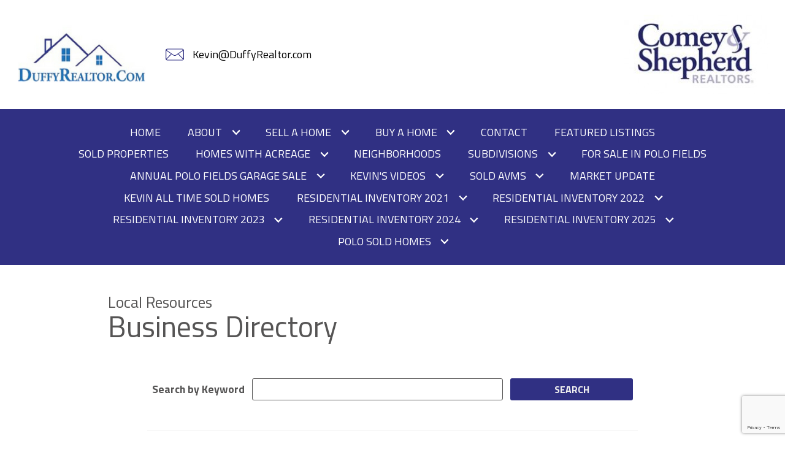

--- FILE ---
content_type: text/html; charset=UTF-8
request_url: https://www.kevinduffy.com/business-category.php
body_size: 14067
content:
<!DOCTYPE html>
<html lang="en">
<head>
            <link rel="preconnect" href="https://fonts.gstatic.com/" crossorigin>
        <link href="https://fonts.googleapis.com/css?family=Titillium+Web:400,400i,700,700i&display=swap" rel="stylesheet">
<link rel="stylesheet" href="https://www.kevinduffy.com/site.css" TYPE="text/css">
<link rel="stylesheet" href="https://www.kevinduffy.com/site.css?extra_css=business-category" TYPE="text/css">

    

    
                    <style type="text/css">
            .header-main .email p:after, .header-main .email span {
                background-image: url('/icons/base/email-outline/303083');
            }
            .header-main .phone p:after, .header-main .phone span {
                background-image: url('/icons/base/phone-outline/303083');
            }
        </style>
    
    <title>Cincinnati Business Directory and Preferred Partners Provided by  Kevin Duffy  </title>
    <meta name="viewport" content="width=device-width, initial-scale=1">
    <meta http-equiv="Content-Type" content="text/html;charset=utf-8">
<meta name="format-detection" content="telephone=no">
<meta http-equiv="x-ua-compatible" content="ie=edge">
	<meta name="description" content="Browse the list of preferred partners in the local Cincinnati area that are recommended by  Kevin Duffy  . ">
    
      <!-- Global site tag (gtag.js) - Google Analytics -->
  <script async src="https://www.googletagmanager.com/gtag/js?id=UA-121374116-1"></script>


<script>
  window.dataLayer = window.dataLayer || [];
  function gtag(){
    dataLayer.push(arguments);
  }
  gtag('js', new Date());

    gtag('config', 'UA-121374116-1',
    {
      'cookie_flags': 'secure;samesite=none',
    }
  );
  
  
  function gtag_report_conversion(form_id, form_name) {
    gtag('event', 'conversion', {
      'event': 'conversion',
      'form_id': form_id,
      'form_name': form_name
    });
    return false;
  }

  </script>





</head>
<body id="business-category" class="wide">
<div id="divback" class="section-">
    <header class="top">
        <div class="dak-contain-xxl header-main">
            <a href="#main" class="dak-skip-to-main">Skip to main content</a>
            <div class="dak-flex-container dak-flex-v-center dak-flex-space-between dak-flex-nowrap">
                                                                    
                                                                    
                                    <div class="dak-pad-12 dak-cell-v-center dak-fluid dak-shrink-xl header-main__logo">
                        <a href="https://www.kevinduffy.com" class="logo">
                                                            <img loading="lazy" src="https://reappdata.global.ssl.fastly.net/site_data/kevinduffy/design_assets/04bcduffy-realty.png" alt="">
                                                    </a>
                    </div>
                                <div class="dak-pad-12 dak-cell-v-center dak-auto header-main__contact">
                    <ul class="h-contact">
                                                                            <li class="contact__email js-contact__email">
                                <a href="mailto:Kevin@DuffyRealtor.com"
                                   class="email" aria-label="Email Kevin@DuffyRealtor.com"
                                >
                                    <span>  </span>
                                    <p>Kevin@DuffyRealtor.com</p>
                                </a>
                            </li>
                                            </ul>
                </div>
                <div class="dak-pad-12 dak-cell-v-center dak-shrink header-main__social">
                    
                </div>
                                    <div class="dak-pad-12 dak-cell-v-center dak-fluid dak-cell-h-end header-main__broker">
                                                    <div class="broker-logo">
                                                                    <img loading="lazy" src="https://reappdata.global.ssl.fastly.net/site_data/kevinduffy/design_assets/95afcs-logo-stacked-white-background-wince-.jpg" alt="">
                                                            </div>
                                            </div>
                            </div>
        </div>
                <div class="header-sub">
            <div class="c-contain c-contain_1380">
                <nav class="dakMenu dakMenu_expanded" data-menushrink="992" aria-label="Main">
    <ul class="dakMenu__list">
                                                                        <li class="menu-1   menu_first  dakMenu__menuItem dakMenu__menuItem-home">
                <a href="https://www.kevinduffy.com"
                   >
                    Home
                </a>
                            </li>
                                                                                                                                                                                        <li class="menu-2 has-submenu     dakMenu__menuItem dakMenu__menuItem-about">
                <a href="https://www.kevinduffy.com/staff/Kevin_Duffy"
                   >
                    About
                </a>
                                    <button class="js-menu-button" aria-haspopup="true" aria-expanded="false" aria-label='Show submenu for "About"'>
                        <span class="dakMenu__arrow" aria-hidden="true"></span>
                    </button>
                    <ul>
                                                    <li class="dakMenu__submenuItem dakMenu__submenuItem-about-kevin-duffy">
                                <a href="https://www.kevinduffy.com/staff.php"
                                   target="_blank" rel="noopener">
                                    About Kevin Duffy
                                </a>
                            </li>
                                                    <li class="dakMenu__submenuItem dakMenu__submenuItem-kevins-resume">
                                <a href="https://www.kevinduffy.com/kevinresume"
                                   >
                                    Kevin's Resume
                                </a>
                            </li>
                                                    <li class="dakMenu__submenuItem dakMenu__submenuItem-reviews">
                                <a href="https://www.kevinduffy.com/testimonial.php"
                                   >
                                    Reviews
                                </a>
                            </li>
                                                    <li class="dakMenu__submenuItem dakMenu__submenuItem-committee-history-for-kevin-duffy">
                                <a href="https://www.kevinduffy.com/CommitteeHistory"
                                   target="_blank" rel="noopener">
                                    Committee History for Kevin Duffy
                                </a>
                            </li>
                                            </ul>
                            </li>
                                                                                                                                                            <li class="menu-3 has-submenu     dakMenu__menuItem dakMenu__menuItem-sell-a-home">
                <a href="https://www.kevinduffy.com/sellers.php"
                   >
                    Sell A Home
                </a>
                                    <button class="js-menu-button" aria-haspopup="true" aria-expanded="false" aria-label='Show submenu for "Sell A Home"'>
                        <span class="dakMenu__arrow" aria-hidden="true"></span>
                    </button>
                    <ul>
                                                    <li class="dakMenu__submenuItem dakMenu__submenuItem-learn-the-value-of-your-property">
                                <a href="https://www.kevinduffy.com/form-cma.php"
                                   >
                                    Learn the Value of Your Property
                                </a>
                            </li>
                                                    <li class="dakMenu__submenuItem dakMenu__submenuItem-list-your-property-with-kevin-duffy">
                                <a href="https://www.kevinduffy.com/form-list-your-home.php"
                                   >
                                    List Your Property with Kevin Duffy
                                </a>
                            </li>
                                                    <li class="dakMenu__submenuItem dakMenu__submenuItem-neighborhood-sold-report">
                                <a href="https://www.kevinduffy.com/form-neighborhood-sold-report.php"
                                   >
                                    Neighborhood Sold Report
                                </a>
                            </li>
                                            </ul>
                            </li>
                                                                                                    <li class="menu-4 has-submenu     dakMenu__menuItem dakMenu__menuItem-buy-a-home">
                <a href="https://www.kevinduffy.com/buyers.php"
                   >
                    Buy A Home
                </a>
                                    <button class="js-menu-button" aria-haspopup="true" aria-expanded="false" aria-label='Show submenu for "Buy A Home"'>
                        <span class="dakMenu__arrow" aria-hidden="true"></span>
                    </button>
                    <ul>
                                                    <li class="dakMenu__submenuItem dakMenu__submenuItem-mortgage-calculator">
                                <a href="https://www.kevinduffy.com/mortgage.php"
                                   >
                                    Mortgage Calculator
                                </a>
                            </li>
                                            </ul>
                            </li>
                                                                        <li class="menu-5     dakMenu__menuItem dakMenu__menuItem-contact">
                <a href="https://www.kevinduffy.com/contact.php"
                   >
                    Contact
                </a>
                            </li>
                                                                        <li class="menu-6     dakMenu__menuItem dakMenu__menuItem-featured-listings">
                <a href="https://www.kevinduffy.com/property-list.php"
                   >
                    Featured Listings
                </a>
                            </li>
                                                                        <li class="menu-7     dakMenu__menuItem dakMenu__menuItem-sold-properties">
                <a href="https://www.kevinduffy.com/sold-property.php"
                   >
                    Sold Properties
                </a>
                            </li>
                                                                                                    <li class="menu-8 has-submenu     dakMenu__menuItem dakMenu__menuItem-homes-with-acreage">
                <a href="https://www.kevinduffy.com/idx-search.php"
                   >
                    Homes with Acreage
                </a>
                                    <button class="js-menu-button" aria-haspopup="true" aria-expanded="false" aria-label='Show submenu for "Homes with Acreage"'>
                        <span class="dakMenu__arrow" aria-hidden="true"></span>
                    </button>
                    <ul>
                                                    <li class="dakMenu__submenuItem dakMenu__submenuItem-homes-with-acreage">
                                <a href="https://www.kevinduffy.com/homes-with-acreage"
                                   >
                                    Homes with Acreage
                                </a>
                            </li>
                                            </ul>
                            </li>
                                                                        <li class="menu-9     dakMenu__menuItem dakMenu__menuItem-neighborhoods">
                <a href="https://www.kevinduffy.com/area"
                   >
                    Neighborhoods
                </a>
                            </li>
                                                                                                                                                                                                                                                <li class="menu-10 has-submenu     dakMenu__menuItem dakMenu__menuItem-subdivisions">
                <a href="https://www.kevinduffy.com/"
                   >
                    Subdivisions
                </a>
                                    <button class="js-menu-button" aria-haspopup="true" aria-expanded="false" aria-label='Show submenu for "Subdivisions"'>
                        <span class="dakMenu__arrow" aria-hidden="true"></span>
                    </button>
                    <ul>
                                                    <li class="dakMenu__submenuItem dakMenu__submenuItem-beechwood-farms">
                                <a href="https://www.kevinduffy.com/BeechwoodFarmsSubdivision"
                                   >
                                    Beechwood Farms
                                </a>
                            </li>
                                                    <li class="dakMenu__submenuItem dakMenu__submenuItem-shayler-park">
                                <a href="https://www.kevinduffy.com/ShaylerParkSubdiivision"
                                   >
                                    Shayler Park
                                </a>
                            </li>
                                                    <li class="dakMenu__submenuItem dakMenu__submenuItem-polo-fields">
                                <a href="https://www.kevinduffy.com/Polo-Fields"
                                   >
                                    Polo Fields
                                </a>
                            </li>
                                                    <li class="dakMenu__submenuItem dakMenu__submenuItem-terrace-ridge">
                                <a href="https://www.kevinduffy.com/TerraceRidgeSubdivision"
                                   >
                                    Terrace Ridge
                                </a>
                            </li>
                                                    <li class="dakMenu__submenuItem dakMenu__submenuItem-pepper-ridge">
                                <a href="https://www.kevinduffy.com/PepperRidgeSubdivision"
                                   >
                                    Pepper Ridge
                                </a>
                            </li>
                                                    <li class="dakMenu__submenuItem dakMenu__submenuItem-miami-trails">
                                <a href="https://www.kevinduffy.com/MiamiTrails"
                                   >
                                    Miami Trails
                                </a>
                            </li>
                                                    <li class="dakMenu__submenuItem dakMenu__submenuItem-mcguffey-lakes">
                                <a href="https://www.kevinduffy.com/McGuffeyLakes"
                                   >
                                    McGuffey Lakes
                                </a>
                            </li>
                                            </ul>
                            </li>
                                                                        <li class="menu-11     dakMenu__menuItem dakMenu__menuItem-for-sale-in-polo-fields">
                <a href="https://search.kevinduffy.com/i/polo-oct-21"
                   target="_blank" rel="noopener">
                    For Sale in Polo Fields
                </a>
                            </li>
                                                                                                    <li class="menu-12 has-submenu     dakMenu__menuItem dakMenu__menuItem-annual-polo-fields-garage-sale">
                <a href="https://www.kevinduffy.com/pologaragesale2025"
                   >
                    Annual Polo Fields Garage Sale
                </a>
                                    <button class="js-menu-button" aria-haspopup="true" aria-expanded="false" aria-label='Show submenu for "Annual Polo Fields Garage Sale"'>
                        <span class="dakMenu__arrow" aria-hidden="true"></span>
                    </button>
                    <ul>
                                                    <li class="dakMenu__submenuItem dakMenu__submenuItem-polo-garage-sale-2025">
                                <a href="https://www.kevinduffy.com/pologaragesale2025"
                                   >
                                    Polo Garage Sale 2025
                                </a>
                            </li>
                                            </ul>
                            </li>
                                                                                                                                                                                                                                                                            <li class="menu-13 has-submenu     dakMenu__menuItem dakMenu__menuItem-kevins-videos">
                <a href="https://www.youtube.com/playlist?list=PL8RSjxKf8RpKYcT_LaIm7ziEmbAazTrWp"
                   >
                    Kevin's Videos
                </a>
                                    <button class="js-menu-button" aria-haspopup="true" aria-expanded="false" aria-label='Show submenu for "Kevin's Videos"'>
                        <span class="dakMenu__arrow" aria-hidden="true"></span>
                    </button>
                    <ul>
                                                    <li class="dakMenu__submenuItem dakMenu__submenuItem-sidewalk-and-driveway-washing">
                                <a href="https://www.kevinduffy.com/OhioCleanCans"
                                   >
                                    Sidewalk and Driveway Washing
                                </a>
                            </li>
                                                    <li class="dakMenu__submenuItem dakMenu__submenuItem-ohio-home-inspection-changes">
                                <a href="https://www.kevinduffy.com/OhioHomeInspectionChanges"
                                   >
                                    Ohio Home Inspection Changes
                                </a>
                            </li>
                                                    <li class="dakMenu__submenuItem dakMenu__submenuItem-what-you-need-to-know-before-you-hire-a-mover">
                                <a href="https://www.kevinduffy.com/mover"
                                   >
                                    What you need to know BEFORE you hire a mover!
                                </a>
                            </li>
                                                    <li class="dakMenu__submenuItem dakMenu__submenuItem-moving-tips">
                                <a href="https://www.kevinduffy.com/pool-table"
                                   >
                                    Moving Tips
                                </a>
                            </li>
                                                    <li class="dakMenu__submenuItem dakMenu__submenuItem-neighborhood-videos">
                                <a href="https://www.kevinduffy.com/NeighborhoodVideos"
                                   >
                                    Neighborhood Videos
                                </a>
                            </li>
                                                    <li class="dakMenu__submenuItem dakMenu__submenuItem-newsletter-videos">
                                <a href="https://www.kevinduffy.com/NewsletterVideos"
                                   >
                                    Newsletter Videos
                                </a>
                            </li>
                                                    <li class="dakMenu__submenuItem dakMenu__submenuItem-kevins-videos">
                                <a href="https://www.youtube.com/playlist?list=PL8RSjxKf8RpKYcT_LaIm7ziEmbAazTrWp"
                                   >
                                    Kevin's Videos
                                </a>
                            </li>
                                            </ul>
                            </li>
                                                                                                                                                            <li class="menu-14 has-submenu     dakMenu__menuItem dakMenu__menuItem-sold-avms">
                <a href="https://www.kevinduffy.com/SoldAVM2023"
                   >
                    Sold AVMs
                </a>
                                    <button class="js-menu-button" aria-haspopup="true" aria-expanded="false" aria-label='Show submenu for "Sold AVMs"'>
                        <span class="dakMenu__arrow" aria-hidden="true"></span>
                    </button>
                    <ul>
                                                    <li class="dakMenu__submenuItem dakMenu__submenuItem-avm-2025">
                                <a href="https://www.kevinduffy.com/SoldAVM2025"
                                   >
                                    AVM 2025
                                </a>
                            </li>
                                                    <li class="dakMenu__submenuItem dakMenu__submenuItem-avm-2024">
                                <a href="https://www.kevinduffy.com/SoldAVM2024"
                                   >
                                    AVM 2024
                                </a>
                            </li>
                                                    <li class="dakMenu__submenuItem dakMenu__submenuItem-avm-2023">
                                <a href="https://www.kevinduffy.com/SoldAVM2023"
                                   >
                                    AVM 2023
                                </a>
                            </li>
                                            </ul>
                            </li>
                                                                        <li class="menu-15     dakMenu__menuItem dakMenu__menuItem-market-update">
                <a href="https://www.kevinduffy.com/marketupdate2025"
                   >
                    Market Update
                </a>
                            </li>
                                                                        <li class="menu-16     dakMenu__menuItem dakMenu__menuItem-kevin-all-time-sold-homes">
                <a href="https://www.kevinduffy.com/kevinalltimesold"
                   >
                    Kevin All Time Sold Homes
                </a>
                            </li>
                                                                                                                                                                                                                                                                                                                                                                                                                        <li class="menu-17 has-submenu     dakMenu__menuItem dakMenu__menuItem-residential-inventory-2021">
                <a href="https://www.kevinduffy.com/DecemberInventory2021"
                   >
                    Residential Inventory 2021
                </a>
                                    <button class="js-menu-button" aria-haspopup="true" aria-expanded="false" aria-label='Show submenu for "Residential Inventory 2021"'>
                        <span class="dakMenu__arrow" aria-hidden="true"></span>
                    </button>
                    <ul>
                                                    <li class="dakMenu__submenuItem dakMenu__submenuItem-january-inventory-2021">
                                <a href="https://www.kevinduffy.com/JanuaryInventory2021"
                                   >
                                    January Inventory 2021
                                </a>
                            </li>
                                                    <li class="dakMenu__submenuItem dakMenu__submenuItem-february-inventory-2021">
                                <a href="https://www.kevinduffy.com/FebruaryInventory2021"
                                   >
                                    February Inventory 2021
                                </a>
                            </li>
                                                    <li class="dakMenu__submenuItem dakMenu__submenuItem-march-inventory-2021">
                                <a href="https://www.kevinduffy.com/MarchInventory2021"
                                   >
                                    March Inventory 2021
                                </a>
                            </li>
                                                    <li class="dakMenu__submenuItem dakMenu__submenuItem-april-inventory-2021">
                                <a href="https://www.kevinduffy.com/AprilInventory2021"
                                   >
                                    April Inventory 2021
                                </a>
                            </li>
                                                    <li class="dakMenu__submenuItem dakMenu__submenuItem-may-inventory-2021">
                                <a href="https://www.kevinduffy.com/MayInventory2021"
                                   >
                                    May Inventory 2021
                                </a>
                            </li>
                                                    <li class="dakMenu__submenuItem dakMenu__submenuItem-june-inventory-2021">
                                <a href="https://www.kevinduffy.com/JuneInventory2021"
                                   >
                                    June Inventory 2021
                                </a>
                            </li>
                                                    <li class="dakMenu__submenuItem dakMenu__submenuItem-july-inventory-2021">
                                <a href="https://www.kevinduffy.com/JulyInventory2021"
                                   >
                                    July Inventory 2021
                                </a>
                            </li>
                                                    <li class="dakMenu__submenuItem dakMenu__submenuItem-august-inventory-2021">
                                <a href="https://www.kevinduffy.com/AugustInventory2021"
                                   >
                                    August Inventory 2021
                                </a>
                            </li>
                                                    <li class="dakMenu__submenuItem dakMenu__submenuItem-september-inventory-2021">
                                <a href="https://www.kevinduffy.com/SeptemberInventory2021"
                                   >
                                    September Inventory 2021
                                </a>
                            </li>
                                                    <li class="dakMenu__submenuItem dakMenu__submenuItem-october-inventory-2021">
                                <a href="https://www.kevinduffy.com/OctoberInventory2021"
                                   >
                                    October Inventory 2021
                                </a>
                            </li>
                                                    <li class="dakMenu__submenuItem dakMenu__submenuItem-november-inventory-2021">
                                <a href="https://www.kevinduffy.com/NovemberInventory2021"
                                   >
                                    November Inventory 2021
                                </a>
                            </li>
                                                    <li class="dakMenu__submenuItem dakMenu__submenuItem-december-inventory-2021">
                                <a href="https://www.kevinduffy.com/DecemberInventory2021"
                                   >
                                    December Inventory 2021
                                </a>
                            </li>
                                            </ul>
                            </li>
                                                                                                                                                                                                                                                                                                                                                                                                                        <li class="menu-18 has-submenu     dakMenu__menuItem dakMenu__menuItem-residential-inventory-2022-">
                <a href="https://www.kevinduffy.com/DecemberResidentialInventory"
                   >
                    Residential Inventory 2022 
                </a>
                                    <button class="js-menu-button" aria-haspopup="true" aria-expanded="false" aria-label='Show submenu for "Residential Inventory 2022 "'>
                        <span class="dakMenu__arrow" aria-hidden="true"></span>
                    </button>
                    <ul>
                                                    <li class="dakMenu__submenuItem dakMenu__submenuItem-january-inventory-2022">
                                <a href="https://www.kevinduffy.com/JanuaryInventory"
                                   >
                                    January Inventory 2022
                                </a>
                            </li>
                                                    <li class="dakMenu__submenuItem dakMenu__submenuItem-february-inventory-2022">
                                <a href="https://www.kevinduffy.com/FebruaryInventory2022"
                                   >
                                    February Inventory 2022
                                </a>
                            </li>
                                                    <li class="dakMenu__submenuItem dakMenu__submenuItem-march-inventory-2022">
                                <a href="https://www.kevinduffy.com/MarchInventory"
                                   >
                                    March Inventory 2022
                                </a>
                            </li>
                                                    <li class="dakMenu__submenuItem dakMenu__submenuItem-april-inventory-2022">
                                <a href="https://www.kevinduffy.com/AprilInventory2022"
                                   >
                                    April Inventory 2022
                                </a>
                            </li>
                                                    <li class="dakMenu__submenuItem dakMenu__submenuItem-may-inventory-2022">
                                <a href="https://www.kevinduffy.com/MayInventory"
                                   >
                                    May Inventory 2022
                                </a>
                            </li>
                                                    <li class="dakMenu__submenuItem dakMenu__submenuItem-june-residential-2022">
                                <a href="https://www.kevinduffy.com/JuneResidential"
                                   >
                                    June Residential 2022
                                </a>
                            </li>
                                                    <li class="dakMenu__submenuItem dakMenu__submenuItem-july-inventory-2022">
                                <a href="https://www.kevinduffy.com/JulyResidentialInventory"
                                   >
                                    July Inventory 2022
                                </a>
                            </li>
                                                    <li class="dakMenu__submenuItem dakMenu__submenuItem-august-inventory-2022">
                                <a href="https://www.kevinduffy.com/AugustInventory"
                                   >
                                    August Inventory 2022
                                </a>
                            </li>
                                                    <li class="dakMenu__submenuItem dakMenu__submenuItem-september-inventory-2022">
                                <a href="https://www.kevinduffy.com/SeptemberResidentialInventory"
                                   >
                                    September Inventory 2022
                                </a>
                            </li>
                                                    <li class="dakMenu__submenuItem dakMenu__submenuItem-october--inventory-2022">
                                <a href="https://www.kevinduffy.com/OctoberResidentialInventory"
                                   >
                                    October  Inventory 2022
                                </a>
                            </li>
                                                    <li class="dakMenu__submenuItem dakMenu__submenuItem-november-inventory-2022">
                                <a href="https://www.kevinduffy.com/NovemberResidentialInventory"
                                   >
                                    November Inventory 2022
                                </a>
                            </li>
                                                    <li class="dakMenu__submenuItem dakMenu__submenuItem-december-inventory-2022">
                                <a href="https://www.kevinduffy.com/DecemberResidentialInventory"
                                   >
                                    December Inventory 2022
                                </a>
                            </li>
                                            </ul>
                            </li>
                                                                                                                                                                                                                                                                                                                                                                <li class="menu-19 has-submenu     dakMenu__menuItem dakMenu__menuItem-residential-inventory-2023">
                <a href="https://www.kevinduffy.com/DecResidential"
                   >
                    Residential Inventory 2023
                </a>
                                    <button class="js-menu-button" aria-haspopup="true" aria-expanded="false" aria-label='Show submenu for "Residential Inventory 2023"'>
                        <span class="dakMenu__arrow" aria-hidden="true"></span>
                    </button>
                    <ul>
                                                    <li class="dakMenu__submenuItem dakMenu__submenuItem-january-inventory-2023">
                                <a href="https://www.kevinduffy.com/JanuaryResidentialInventory"
                                   >
                                    January Inventory 2023
                                </a>
                            </li>
                                                    <li class="dakMenu__submenuItem dakMenu__submenuItem-february-inventory-2023">
                                <a href="https://www.kevinduffy.com/FebruaryResidentialInventory"
                                   >
                                    February Inventory 2023
                                </a>
                            </li>
                                                    <li class="dakMenu__submenuItem dakMenu__submenuItem-march-inventory-2023">
                                <a href="https://www.kevinduffy.com/MarchResidentialInventory"
                                   >
                                    March Inventory 2023
                                </a>
                            </li>
                                                    <li class="dakMenu__submenuItem dakMenu__submenuItem-april-inventory-2023">
                                <a href="https://www.kevinduffy.com/AprilResidentialInventory"
                                   >
                                    April Inventory 2023
                                </a>
                            </li>
                                                    <li class="dakMenu__submenuItem dakMenu__submenuItem-may-inventory-2023">
                                <a href="https://www.kevinduffy.com/MayResidentialInventory"
                                   >
                                    May Inventory 2023
                                </a>
                            </li>
                                                    <li class="dakMenu__submenuItem dakMenu__submenuItem-june-inventory-2023">
                                <a href="https://www.kevinduffy.com/JuneResidentialInventory"
                                   >
                                    June Inventory 2023
                                </a>
                            </li>
                                                    <li class="dakMenu__submenuItem dakMenu__submenuItem-july-inventory-2023">
                                <a href="https://www.kevinduffy.com/JulyResidential"
                                   >
                                    July Inventory 2023
                                </a>
                            </li>
                                                    <li class="dakMenu__submenuItem dakMenu__submenuItem-aug-inventory-2023">
                                <a href="https://www.kevinduffy.com/AugResidential"
                                   >
                                    Aug Inventory 2023
                                </a>
                            </li>
                                                    <li class="dakMenu__submenuItem dakMenu__submenuItem-nov-inventory-2023">
                                <a href="https://www.kevinduffy.com/NovResidential"
                                   >
                                    Nov Inventory 2023
                                </a>
                            </li>
                                                    <li class="dakMenu__submenuItem dakMenu__submenuItem-dec-inventory-2023">
                                <a href="https://www.kevinduffy.com/DecResidential"
                                   >
                                    Dec Inventory 2023
                                </a>
                            </li>
                                            </ul>
                            </li>
                                                                                                                                                                                                                                                                                                                                                                                                                        <li class="menu-20 has-submenu     dakMenu__menuItem dakMenu__menuItem-residential-inventory-2024">
                <a href="https://www.kevinduffy.com/DecemberResidential2024"
                   >
                    Residential Inventory 2024
                </a>
                                    <button class="js-menu-button" aria-haspopup="true" aria-expanded="false" aria-label='Show submenu for "Residential Inventory 2024"'>
                        <span class="dakMenu__arrow" aria-hidden="true"></span>
                    </button>
                    <ul>
                                                    <li class="dakMenu__submenuItem dakMenu__submenuItem-jan-inventory-2024">
                                <a href="https://www.kevinduffy.com/JanResidential"
                                   >
                                    Jan Inventory 2024
                                </a>
                            </li>
                                                    <li class="dakMenu__submenuItem dakMenu__submenuItem-feb-inventory-2024">
                                <a href="https://www.kevinduffy.com/FebResidential"
                                   >
                                    Feb Inventory 2024
                                </a>
                            </li>
                                                    <li class="dakMenu__submenuItem dakMenu__submenuItem-march-inventory-2024">
                                <a href="https://www.kevinduffy.com/MarchResidential"
                                   >
                                    March Inventory 2024
                                </a>
                            </li>
                                                    <li class="dakMenu__submenuItem dakMenu__submenuItem-april-inventory-2024">
                                <a href="https://www.kevinduffy.com/AprilResidential"
                                   >
                                    April Inventory 2024
                                </a>
                            </li>
                                                    <li class="dakMenu__submenuItem dakMenu__submenuItem-may-inventory-2024">
                                <a href="https://www.kevinduffy.com/MayResidential"
                                   >
                                    May Inventory 2024
                                </a>
                            </li>
                                                    <li class="dakMenu__submenuItem dakMenu__submenuItem-june-inventory-2024">
                                <a href="https://www.kevinduffy.com/JuneResidential2024"
                                   >
                                    June Inventory 2024
                                </a>
                            </li>
                                                    <li class="dakMenu__submenuItem dakMenu__submenuItem-july-inventory-2024">
                                <a href="https://www.kevinduffy.com/JulyResidential2024"
                                   >
                                    July Inventory 2024
                                </a>
                            </li>
                                                    <li class="dakMenu__submenuItem dakMenu__submenuItem-august-inventory-2024">
                                <a href="https://www.kevinduffy.com/AugustResidential2024"
                                   >
                                    August Inventory 2024
                                </a>
                            </li>
                                                    <li class="dakMenu__submenuItem dakMenu__submenuItem-september-inventory-2024">
                                <a href="https://www.kevinduffy.com/SeptemberResidential2024"
                                   >
                                    September Inventory 2024
                                </a>
                            </li>
                                                    <li class="dakMenu__submenuItem dakMenu__submenuItem-october-inventory-2024">
                                <a href="https://www.kevinduffy.com/OctoberResidential2024"
                                   >
                                    October Inventory 2024
                                </a>
                            </li>
                                                    <li class="dakMenu__submenuItem dakMenu__submenuItem-november-inventory-2024">
                                <a href="https://www.kevinduffy.com/NovemberResidential2024"
                                   >
                                    November Inventory 2024
                                </a>
                            </li>
                                                    <li class="dakMenu__submenuItem dakMenu__submenuItem-december-inventory-2024">
                                <a href="https://www.kevinduffy.com/DecemberResidential2024"
                                   >
                                    December Inventory 2024
                                </a>
                            </li>
                                            </ul>
                            </li>
                                                                                                                                                                                                                                                                                                                                                                                                                        <li class="menu-21 has-submenu     dakMenu__menuItem dakMenu__menuItem-residential-inventory-2025">
                <a href="https://www.kevinduffy.com/JuneResidential2025"
                   >
                    Residential Inventory 2025
                </a>
                                    <button class="js-menu-button" aria-haspopup="true" aria-expanded="false" aria-label='Show submenu for "Residential Inventory 2025"'>
                        <span class="dakMenu__arrow" aria-hidden="true"></span>
                    </button>
                    <ul>
                                                    <li class="dakMenu__submenuItem dakMenu__submenuItem-january-inventory-2025">
                                <a href="https://www.kevinduffy.com/JanuaryResidential2025"
                                   >
                                    January Inventory 2025
                                </a>
                            </li>
                                                    <li class="dakMenu__submenuItem dakMenu__submenuItem-february-inventory-2025">
                                <a href="https://www.kevinduffy.com/FebruaryInventory2025"
                                   >
                                    February Inventory 2025
                                </a>
                            </li>
                                                    <li class="dakMenu__submenuItem dakMenu__submenuItem-march-inventory-2025">
                                <a href="https://www.kevinduffy.com/MarchResidentialInventory2025"
                                   >
                                    March Inventory 2025
                                </a>
                            </li>
                                                    <li class="dakMenu__submenuItem dakMenu__submenuItem-april-inventory-2025">
                                <a href="https://www.kevinduffy.com/AprilInventory2025"
                                   >
                                    April Inventory 2025
                                </a>
                            </li>
                                                    <li class="dakMenu__submenuItem dakMenu__submenuItem-may-inventory-2025">
                                <a href="https://www.kevinduffy.com/MayResidential2025"
                                   >
                                    May Inventory 2025
                                </a>
                            </li>
                                                    <li class="dakMenu__submenuItem dakMenu__submenuItem-june-inventory-2025">
                                <a href="https://www.kevinduffy.com/JuneResidential2025"
                                   >
                                    June Inventory 2025
                                </a>
                            </li>
                                                    <li class="dakMenu__submenuItem dakMenu__submenuItem-july-inventory-2025">
                                <a href="https://www.kevinduffy.com/JulyResidential2025"
                                   >
                                    July Inventory 2025
                                </a>
                            </li>
                                                    <li class="dakMenu__submenuItem dakMenu__submenuItem-august-inventory-2025">
                                <a href="https://www.kevinduffy.com/AugustResidential2025"
                                   >
                                    August Inventory 2025
                                </a>
                            </li>
                                                    <li class="dakMenu__submenuItem dakMenu__submenuItem-september-inventory-2025">
                                <a href="https://www.kevinduffy.com/SeptemberResidential2025"
                                   >
                                    September Inventory 2025
                                </a>
                            </li>
                                                    <li class="dakMenu__submenuItem dakMenu__submenuItem-october-inventory-2025">
                                <a href="https://www.kevinduffy.com/OctoberResidential2025"
                                   >
                                    October Inventory 2025
                                </a>
                            </li>
                                                    <li class="dakMenu__submenuItem dakMenu__submenuItem-november-inventory-2025">
                                <a href="https://www.kevinduffy.com/NovemberResidential2025"
                                   >
                                    November Inventory 2025
                                </a>
                            </li>
                                                    <li class="dakMenu__submenuItem dakMenu__submenuItem-december-inventory-2025">
                                <a href="https://www.kevinduffy.com/DecemberResidential2025"
                                   >
                                    December Inventory 2025
                                </a>
                            </li>
                                            </ul>
                            </li>
                                                                                                                                                                                                                                                                            <li class="menu-22 has-submenu    menu_last dakMenu__menuItem dakMenu__menuItem-polo-sold-homes">
                <a href="https://www.kevinduffy.com/polosoldhomes2025"
                   >
                    Polo Sold Homes
                </a>
                                    <button class="js-menu-button" aria-haspopup="true" aria-expanded="false" aria-label='Show submenu for "Polo Sold Homes"'>
                        <span class="dakMenu__arrow" aria-hidden="true"></span>
                    </button>
                    <ul>
                                                    <li class="dakMenu__submenuItem dakMenu__submenuItem-polo-sold-homes-2025">
                                <a href="https://www.kevinduffy.com/polosoldhomes2025"
                                   >
                                    Polo Sold Homes 2025
                                </a>
                            </li>
                                                    <li class="dakMenu__submenuItem dakMenu__submenuItem-polo-sold-homes-2024">
                                <a href="https://www.kevinduffy.com/polosoldhomes2024"
                                   >
                                    Polo Sold Homes 2024
                                </a>
                            </li>
                                                    <li class="dakMenu__submenuItem dakMenu__submenuItem-polo-sold-homes-2023">
                                <a href="https://www.kevinduffy.com/polosoldhomes2023"
                                   >
                                    Polo Sold Homes 2023
                                </a>
                            </li>
                                                    <li class="dakMenu__submenuItem dakMenu__submenuItem-polo-sold-homes-2022">
                                <a href="https://www.kevinduffy.com/polosoldhomes2022"
                                   >
                                    Polo Sold Homes 2022
                                </a>
                            </li>
                                                    <li class="dakMenu__submenuItem dakMenu__submenuItem-polo-sold-homes-2021">
                                <a href="https://www.kevinduffy.com/polosoldhomes2021"
                                   >
                                    Polo Sold Homes 2021
                                </a>
                            </li>
                                                    <li class="dakMenu__submenuItem dakMenu__submenuItem-polo-sold-homes-2020">
                                <a href="https://www.kevinduffy.com/polosoldhomes2020"
                                   >
                                    Polo Sold Homes 2020
                                </a>
                            </li>
                                                    <li class="dakMenu__submenuItem dakMenu__submenuItem-polo-sold-homes-2019">
                                <a href="https://www.kevinduffy.com/polosoldhomes2019"
                                   >
                                    Polo Sold Homes 2019
                                </a>
                            </li>
                                            </ul>
                            </li>
            </ul>
</nav>
            </div>
            <div class="dak-flex-container dak-flex-space-between dak-flex-nowrap header-sub__mobile">
                <div class="dak-cell-v-center dak-shrink header-sub__mobile__menu">
                    <nav class="dakMenu dakMenu_collapsed" data-menushrink="992" aria-label="Main">
    <button id="dak-main-menu-open" class="dakMenu__toggle" aria-expanded="false" aria-controls="dak-main-menu" aria-label="Open main menu">
        <span class="sr-only">Open main menu</span>
        <span class="dakMenu__toggleicon" aria-hidden="true"></span>
    </button>
    <ul class="dakMenu__list" id="dak-main-menu">
                                                                        <li class="menu-1
                         menu_first  dakMenu__menuItem-home dakMenu__menuItem">
                <a href="https://www.kevinduffy.com"
                   >
                    Home
                </a>
                            </li>
                                                                                                                                                                                        <li class="menu-2
                       has-submenu     dakMenu__menuItem-about dakMenu__menuItem">
                <a href="https://www.kevinduffy.com/staff/Kevin_Duffy"
                   >
                    About
                </a>
                                    <ul>
                                                    <li class="dakMenu__submenuItem dakMenu__submenuItem-about-kevin-duffy">
                                <a href="https://www.kevinduffy.com/staff.php"
                                   target="_blank" rel="noopener">
                                    About Kevin Duffy
                                </a>
                            </li>
                                                    <li class="dakMenu__submenuItem dakMenu__submenuItem-kevins-resume">
                                <a href="https://www.kevinduffy.com/kevinresume"
                                   >
                                    Kevin's Resume
                                </a>
                            </li>
                                                    <li class="dakMenu__submenuItem dakMenu__submenuItem-reviews">
                                <a href="https://www.kevinduffy.com/testimonial.php"
                                   >
                                    Reviews
                                </a>
                            </li>
                                                    <li class="dakMenu__submenuItem dakMenu__submenuItem-committee-history-for-kevin-duffy">
                                <a href="https://www.kevinduffy.com/CommitteeHistory"
                                   target="_blank" rel="noopener">
                                    Committee History for Kevin Duffy
                                </a>
                            </li>
                                            </ul>
                            </li>
                                                                                                                                                            <li class="menu-3
                       has-submenu     dakMenu__menuItem-sell-a-home dakMenu__menuItem">
                <a href="https://www.kevinduffy.com/sellers.php"
                   >
                    Sell A Home
                </a>
                                    <ul>
                                                    <li class="dakMenu__submenuItem dakMenu__submenuItem-learn-the-value-of-your-property">
                                <a href="https://www.kevinduffy.com/form-cma.php"
                                   >
                                    Learn the Value of Your Property
                                </a>
                            </li>
                                                    <li class="dakMenu__submenuItem dakMenu__submenuItem-list-your-property-with-kevin-duffy">
                                <a href="https://www.kevinduffy.com/form-list-your-home.php"
                                   >
                                    List Your Property with Kevin Duffy
                                </a>
                            </li>
                                                    <li class="dakMenu__submenuItem dakMenu__submenuItem-neighborhood-sold-report">
                                <a href="https://www.kevinduffy.com/form-neighborhood-sold-report.php"
                                   >
                                    Neighborhood Sold Report
                                </a>
                            </li>
                                            </ul>
                            </li>
                                                                                                    <li class="menu-4
                       has-submenu     dakMenu__menuItem-buy-a-home dakMenu__menuItem">
                <a href="https://www.kevinduffy.com/buyers.php"
                   >
                    Buy A Home
                </a>
                                    <ul>
                                                    <li class="dakMenu__submenuItem dakMenu__submenuItem-mortgage-calculator">
                                <a href="https://www.kevinduffy.com/mortgage.php"
                                   >
                                    Mortgage Calculator
                                </a>
                            </li>
                                            </ul>
                            </li>
                                                                        <li class="menu-5
                           dakMenu__menuItem-contact dakMenu__menuItem">
                <a href="https://www.kevinduffy.com/contact.php"
                   >
                    Contact
                </a>
                            </li>
                                                                        <li class="menu-6
                           dakMenu__menuItem-featured-listings dakMenu__menuItem">
                <a href="https://www.kevinduffy.com/property-list.php"
                   >
                    Featured Listings
                </a>
                            </li>
                                                                        <li class="menu-7
                           dakMenu__menuItem-sold-properties dakMenu__menuItem">
                <a href="https://www.kevinduffy.com/sold-property.php"
                   >
                    Sold Properties
                </a>
                            </li>
                                                                                                    <li class="menu-8
                       has-submenu     dakMenu__menuItem-homes-with-acreage dakMenu__menuItem">
                <a href="https://www.kevinduffy.com/idx-search.php"
                   >
                    Homes with Acreage
                </a>
                                    <ul>
                                                    <li class="dakMenu__submenuItem dakMenu__submenuItem-homes-with-acreage">
                                <a href="https://www.kevinduffy.com/homes-with-acreage"
                                   >
                                    Homes with Acreage
                                </a>
                            </li>
                                            </ul>
                            </li>
                                                                        <li class="menu-9
                           dakMenu__menuItem-neighborhoods dakMenu__menuItem">
                <a href="https://www.kevinduffy.com/area"
                   >
                    Neighborhoods
                </a>
                            </li>
                                                                                                                                                                                                                                                <li class="menu-10
                       has-submenu     dakMenu__menuItem-subdivisions dakMenu__menuItem">
                <a href="https://www.kevinduffy.com/"
                   >
                    Subdivisions
                </a>
                                    <ul>
                                                    <li class="dakMenu__submenuItem dakMenu__submenuItem-beechwood-farms">
                                <a href="https://www.kevinduffy.com/BeechwoodFarmsSubdivision"
                                   >
                                    Beechwood Farms
                                </a>
                            </li>
                                                    <li class="dakMenu__submenuItem dakMenu__submenuItem-shayler-park">
                                <a href="https://www.kevinduffy.com/ShaylerParkSubdiivision"
                                   >
                                    Shayler Park
                                </a>
                            </li>
                                                    <li class="dakMenu__submenuItem dakMenu__submenuItem-polo-fields">
                                <a href="https://www.kevinduffy.com/Polo-Fields"
                                   >
                                    Polo Fields
                                </a>
                            </li>
                                                    <li class="dakMenu__submenuItem dakMenu__submenuItem-terrace-ridge">
                                <a href="https://www.kevinduffy.com/TerraceRidgeSubdivision"
                                   >
                                    Terrace Ridge
                                </a>
                            </li>
                                                    <li class="dakMenu__submenuItem dakMenu__submenuItem-pepper-ridge">
                                <a href="https://www.kevinduffy.com/PepperRidgeSubdivision"
                                   >
                                    Pepper Ridge
                                </a>
                            </li>
                                                    <li class="dakMenu__submenuItem dakMenu__submenuItem-miami-trails">
                                <a href="https://www.kevinduffy.com/MiamiTrails"
                                   >
                                    Miami Trails
                                </a>
                            </li>
                                                    <li class="dakMenu__submenuItem dakMenu__submenuItem-mcguffey-lakes">
                                <a href="https://www.kevinduffy.com/McGuffeyLakes"
                                   >
                                    McGuffey Lakes
                                </a>
                            </li>
                                            </ul>
                            </li>
                                                                        <li class="menu-11
                           dakMenu__menuItem-for-sale-in-polo-fields dakMenu__menuItem">
                <a href="https://search.kevinduffy.com/i/polo-oct-21"
                   target="_blank" rel="noopener">
                    For Sale in Polo Fields
                </a>
                            </li>
                                                                                                    <li class="menu-12
                       has-submenu     dakMenu__menuItem-annual-polo-fields-garage-sale dakMenu__menuItem">
                <a href="https://www.kevinduffy.com/pologaragesale2025"
                   >
                    Annual Polo Fields Garage Sale
                </a>
                                    <ul>
                                                    <li class="dakMenu__submenuItem dakMenu__submenuItem-polo-garage-sale-2025">
                                <a href="https://www.kevinduffy.com/pologaragesale2025"
                                   >
                                    Polo Garage Sale 2025
                                </a>
                            </li>
                                            </ul>
                            </li>
                                                                                                                                                                                                                                                                            <li class="menu-13
                       has-submenu     dakMenu__menuItem-kevins-videos dakMenu__menuItem">
                <a href="https://www.youtube.com/playlist?list=PL8RSjxKf8RpKYcT_LaIm7ziEmbAazTrWp"
                   >
                    Kevin's Videos
                </a>
                                    <ul>
                                                    <li class="dakMenu__submenuItem dakMenu__submenuItem-sidewalk-and-driveway-washing">
                                <a href="https://www.kevinduffy.com/OhioCleanCans"
                                   >
                                    Sidewalk and Driveway Washing
                                </a>
                            </li>
                                                    <li class="dakMenu__submenuItem dakMenu__submenuItem-ohio-home-inspection-changes">
                                <a href="https://www.kevinduffy.com/OhioHomeInspectionChanges"
                                   >
                                    Ohio Home Inspection Changes
                                </a>
                            </li>
                                                    <li class="dakMenu__submenuItem dakMenu__submenuItem-what-you-need-to-know-before-you-hire-a-mover">
                                <a href="https://www.kevinduffy.com/mover"
                                   >
                                    What you need to know BEFORE you hire a mover!
                                </a>
                            </li>
                                                    <li class="dakMenu__submenuItem dakMenu__submenuItem-moving-tips">
                                <a href="https://www.kevinduffy.com/pool-table"
                                   >
                                    Moving Tips
                                </a>
                            </li>
                                                    <li class="dakMenu__submenuItem dakMenu__submenuItem-neighborhood-videos">
                                <a href="https://www.kevinduffy.com/NeighborhoodVideos"
                                   >
                                    Neighborhood Videos
                                </a>
                            </li>
                                                    <li class="dakMenu__submenuItem dakMenu__submenuItem-newsletter-videos">
                                <a href="https://www.kevinduffy.com/NewsletterVideos"
                                   >
                                    Newsletter Videos
                                </a>
                            </li>
                                                    <li class="dakMenu__submenuItem dakMenu__submenuItem-kevins-videos">
                                <a href="https://www.youtube.com/playlist?list=PL8RSjxKf8RpKYcT_LaIm7ziEmbAazTrWp"
                                   >
                                    Kevin's Videos
                                </a>
                            </li>
                                            </ul>
                            </li>
                                                                                                                                                            <li class="menu-14
                       has-submenu     dakMenu__menuItem-sold-avms dakMenu__menuItem">
                <a href="https://www.kevinduffy.com/SoldAVM2023"
                   >
                    Sold AVMs
                </a>
                                    <ul>
                                                    <li class="dakMenu__submenuItem dakMenu__submenuItem-avm-2025">
                                <a href="https://www.kevinduffy.com/SoldAVM2025"
                                   >
                                    AVM 2025
                                </a>
                            </li>
                                                    <li class="dakMenu__submenuItem dakMenu__submenuItem-avm-2024">
                                <a href="https://www.kevinduffy.com/SoldAVM2024"
                                   >
                                    AVM 2024
                                </a>
                            </li>
                                                    <li class="dakMenu__submenuItem dakMenu__submenuItem-avm-2023">
                                <a href="https://www.kevinduffy.com/SoldAVM2023"
                                   >
                                    AVM 2023
                                </a>
                            </li>
                                            </ul>
                            </li>
                                                                        <li class="menu-15
                           dakMenu__menuItem-market-update dakMenu__menuItem">
                <a href="https://www.kevinduffy.com/marketupdate2025"
                   >
                    Market Update
                </a>
                            </li>
                                                                        <li class="menu-16
                           dakMenu__menuItem-kevin-all-time-sold-homes dakMenu__menuItem">
                <a href="https://www.kevinduffy.com/kevinalltimesold"
                   >
                    Kevin All Time Sold Homes
                </a>
                            </li>
                                                                                                                                                                                                                                                                                                                                                                                                                        <li class="menu-17
                       has-submenu     dakMenu__menuItem-residential-inventory-2021 dakMenu__menuItem">
                <a href="https://www.kevinduffy.com/DecemberInventory2021"
                   >
                    Residential Inventory 2021
                </a>
                                    <ul>
                                                    <li class="dakMenu__submenuItem dakMenu__submenuItem-january-inventory-2021">
                                <a href="https://www.kevinduffy.com/JanuaryInventory2021"
                                   >
                                    January Inventory 2021
                                </a>
                            </li>
                                                    <li class="dakMenu__submenuItem dakMenu__submenuItem-february-inventory-2021">
                                <a href="https://www.kevinduffy.com/FebruaryInventory2021"
                                   >
                                    February Inventory 2021
                                </a>
                            </li>
                                                    <li class="dakMenu__submenuItem dakMenu__submenuItem-march-inventory-2021">
                                <a href="https://www.kevinduffy.com/MarchInventory2021"
                                   >
                                    March Inventory 2021
                                </a>
                            </li>
                                                    <li class="dakMenu__submenuItem dakMenu__submenuItem-april-inventory-2021">
                                <a href="https://www.kevinduffy.com/AprilInventory2021"
                                   >
                                    April Inventory 2021
                                </a>
                            </li>
                                                    <li class="dakMenu__submenuItem dakMenu__submenuItem-may-inventory-2021">
                                <a href="https://www.kevinduffy.com/MayInventory2021"
                                   >
                                    May Inventory 2021
                                </a>
                            </li>
                                                    <li class="dakMenu__submenuItem dakMenu__submenuItem-june-inventory-2021">
                                <a href="https://www.kevinduffy.com/JuneInventory2021"
                                   >
                                    June Inventory 2021
                                </a>
                            </li>
                                                    <li class="dakMenu__submenuItem dakMenu__submenuItem-july-inventory-2021">
                                <a href="https://www.kevinduffy.com/JulyInventory2021"
                                   >
                                    July Inventory 2021
                                </a>
                            </li>
                                                    <li class="dakMenu__submenuItem dakMenu__submenuItem-august-inventory-2021">
                                <a href="https://www.kevinduffy.com/AugustInventory2021"
                                   >
                                    August Inventory 2021
                                </a>
                            </li>
                                                    <li class="dakMenu__submenuItem dakMenu__submenuItem-september-inventory-2021">
                                <a href="https://www.kevinduffy.com/SeptemberInventory2021"
                                   >
                                    September Inventory 2021
                                </a>
                            </li>
                                                    <li class="dakMenu__submenuItem dakMenu__submenuItem-october-inventory-2021">
                                <a href="https://www.kevinduffy.com/OctoberInventory2021"
                                   >
                                    October Inventory 2021
                                </a>
                            </li>
                                                    <li class="dakMenu__submenuItem dakMenu__submenuItem-november-inventory-2021">
                                <a href="https://www.kevinduffy.com/NovemberInventory2021"
                                   >
                                    November Inventory 2021
                                </a>
                            </li>
                                                    <li class="dakMenu__submenuItem dakMenu__submenuItem-december-inventory-2021">
                                <a href="https://www.kevinduffy.com/DecemberInventory2021"
                                   >
                                    December Inventory 2021
                                </a>
                            </li>
                                            </ul>
                            </li>
                                                                                                                                                                                                                                                                                                                                                                                                                        <li class="menu-18
                       has-submenu     dakMenu__menuItem-residential-inventory-2022- dakMenu__menuItem">
                <a href="https://www.kevinduffy.com/DecemberResidentialInventory"
                   >
                    Residential Inventory 2022 
                </a>
                                    <ul>
                                                    <li class="dakMenu__submenuItem dakMenu__submenuItem-january-inventory-2022">
                                <a href="https://www.kevinduffy.com/JanuaryInventory"
                                   >
                                    January Inventory 2022
                                </a>
                            </li>
                                                    <li class="dakMenu__submenuItem dakMenu__submenuItem-february-inventory-2022">
                                <a href="https://www.kevinduffy.com/FebruaryInventory2022"
                                   >
                                    February Inventory 2022
                                </a>
                            </li>
                                                    <li class="dakMenu__submenuItem dakMenu__submenuItem-march-inventory-2022">
                                <a href="https://www.kevinduffy.com/MarchInventory"
                                   >
                                    March Inventory 2022
                                </a>
                            </li>
                                                    <li class="dakMenu__submenuItem dakMenu__submenuItem-april-inventory-2022">
                                <a href="https://www.kevinduffy.com/AprilInventory2022"
                                   >
                                    April Inventory 2022
                                </a>
                            </li>
                                                    <li class="dakMenu__submenuItem dakMenu__submenuItem-may-inventory-2022">
                                <a href="https://www.kevinduffy.com/MayInventory"
                                   >
                                    May Inventory 2022
                                </a>
                            </li>
                                                    <li class="dakMenu__submenuItem dakMenu__submenuItem-june-residential-2022">
                                <a href="https://www.kevinduffy.com/JuneResidential"
                                   >
                                    June Residential 2022
                                </a>
                            </li>
                                                    <li class="dakMenu__submenuItem dakMenu__submenuItem-july-inventory-2022">
                                <a href="https://www.kevinduffy.com/JulyResidentialInventory"
                                   >
                                    July Inventory 2022
                                </a>
                            </li>
                                                    <li class="dakMenu__submenuItem dakMenu__submenuItem-august-inventory-2022">
                                <a href="https://www.kevinduffy.com/AugustInventory"
                                   >
                                    August Inventory 2022
                                </a>
                            </li>
                                                    <li class="dakMenu__submenuItem dakMenu__submenuItem-september-inventory-2022">
                                <a href="https://www.kevinduffy.com/SeptemberResidentialInventory"
                                   >
                                    September Inventory 2022
                                </a>
                            </li>
                                                    <li class="dakMenu__submenuItem dakMenu__submenuItem-october--inventory-2022">
                                <a href="https://www.kevinduffy.com/OctoberResidentialInventory"
                                   >
                                    October  Inventory 2022
                                </a>
                            </li>
                                                    <li class="dakMenu__submenuItem dakMenu__submenuItem-november-inventory-2022">
                                <a href="https://www.kevinduffy.com/NovemberResidentialInventory"
                                   >
                                    November Inventory 2022
                                </a>
                            </li>
                                                    <li class="dakMenu__submenuItem dakMenu__submenuItem-december-inventory-2022">
                                <a href="https://www.kevinduffy.com/DecemberResidentialInventory"
                                   >
                                    December Inventory 2022
                                </a>
                            </li>
                                            </ul>
                            </li>
                                                                                                                                                                                                                                                                                                                                                                <li class="menu-19
                       has-submenu     dakMenu__menuItem-residential-inventory-2023 dakMenu__menuItem">
                <a href="https://www.kevinduffy.com/DecResidential"
                   >
                    Residential Inventory 2023
                </a>
                                    <ul>
                                                    <li class="dakMenu__submenuItem dakMenu__submenuItem-january-inventory-2023">
                                <a href="https://www.kevinduffy.com/JanuaryResidentialInventory"
                                   >
                                    January Inventory 2023
                                </a>
                            </li>
                                                    <li class="dakMenu__submenuItem dakMenu__submenuItem-february-inventory-2023">
                                <a href="https://www.kevinduffy.com/FebruaryResidentialInventory"
                                   >
                                    February Inventory 2023
                                </a>
                            </li>
                                                    <li class="dakMenu__submenuItem dakMenu__submenuItem-march-inventory-2023">
                                <a href="https://www.kevinduffy.com/MarchResidentialInventory"
                                   >
                                    March Inventory 2023
                                </a>
                            </li>
                                                    <li class="dakMenu__submenuItem dakMenu__submenuItem-april-inventory-2023">
                                <a href="https://www.kevinduffy.com/AprilResidentialInventory"
                                   >
                                    April Inventory 2023
                                </a>
                            </li>
                                                    <li class="dakMenu__submenuItem dakMenu__submenuItem-may-inventory-2023">
                                <a href="https://www.kevinduffy.com/MayResidentialInventory"
                                   >
                                    May Inventory 2023
                                </a>
                            </li>
                                                    <li class="dakMenu__submenuItem dakMenu__submenuItem-june-inventory-2023">
                                <a href="https://www.kevinduffy.com/JuneResidentialInventory"
                                   >
                                    June Inventory 2023
                                </a>
                            </li>
                                                    <li class="dakMenu__submenuItem dakMenu__submenuItem-july-inventory-2023">
                                <a href="https://www.kevinduffy.com/JulyResidential"
                                   >
                                    July Inventory 2023
                                </a>
                            </li>
                                                    <li class="dakMenu__submenuItem dakMenu__submenuItem-aug-inventory-2023">
                                <a href="https://www.kevinduffy.com/AugResidential"
                                   >
                                    Aug Inventory 2023
                                </a>
                            </li>
                                                    <li class="dakMenu__submenuItem dakMenu__submenuItem-nov-inventory-2023">
                                <a href="https://www.kevinduffy.com/NovResidential"
                                   >
                                    Nov Inventory 2023
                                </a>
                            </li>
                                                    <li class="dakMenu__submenuItem dakMenu__submenuItem-dec-inventory-2023">
                                <a href="https://www.kevinduffy.com/DecResidential"
                                   >
                                    Dec Inventory 2023
                                </a>
                            </li>
                                            </ul>
                            </li>
                                                                                                                                                                                                                                                                                                                                                                                                                        <li class="menu-20
                       has-submenu     dakMenu__menuItem-residential-inventory-2024 dakMenu__menuItem">
                <a href="https://www.kevinduffy.com/DecemberResidential2024"
                   >
                    Residential Inventory 2024
                </a>
                                    <ul>
                                                    <li class="dakMenu__submenuItem dakMenu__submenuItem-jan-inventory-2024">
                                <a href="https://www.kevinduffy.com/JanResidential"
                                   >
                                    Jan Inventory 2024
                                </a>
                            </li>
                                                    <li class="dakMenu__submenuItem dakMenu__submenuItem-feb-inventory-2024">
                                <a href="https://www.kevinduffy.com/FebResidential"
                                   >
                                    Feb Inventory 2024
                                </a>
                            </li>
                                                    <li class="dakMenu__submenuItem dakMenu__submenuItem-march-inventory-2024">
                                <a href="https://www.kevinduffy.com/MarchResidential"
                                   >
                                    March Inventory 2024
                                </a>
                            </li>
                                                    <li class="dakMenu__submenuItem dakMenu__submenuItem-april-inventory-2024">
                                <a href="https://www.kevinduffy.com/AprilResidential"
                                   >
                                    April Inventory 2024
                                </a>
                            </li>
                                                    <li class="dakMenu__submenuItem dakMenu__submenuItem-may-inventory-2024">
                                <a href="https://www.kevinduffy.com/MayResidential"
                                   >
                                    May Inventory 2024
                                </a>
                            </li>
                                                    <li class="dakMenu__submenuItem dakMenu__submenuItem-june-inventory-2024">
                                <a href="https://www.kevinduffy.com/JuneResidential2024"
                                   >
                                    June Inventory 2024
                                </a>
                            </li>
                                                    <li class="dakMenu__submenuItem dakMenu__submenuItem-july-inventory-2024">
                                <a href="https://www.kevinduffy.com/JulyResidential2024"
                                   >
                                    July Inventory 2024
                                </a>
                            </li>
                                                    <li class="dakMenu__submenuItem dakMenu__submenuItem-august-inventory-2024">
                                <a href="https://www.kevinduffy.com/AugustResidential2024"
                                   >
                                    August Inventory 2024
                                </a>
                            </li>
                                                    <li class="dakMenu__submenuItem dakMenu__submenuItem-september-inventory-2024">
                                <a href="https://www.kevinduffy.com/SeptemberResidential2024"
                                   >
                                    September Inventory 2024
                                </a>
                            </li>
                                                    <li class="dakMenu__submenuItem dakMenu__submenuItem-october-inventory-2024">
                                <a href="https://www.kevinduffy.com/OctoberResidential2024"
                                   >
                                    October Inventory 2024
                                </a>
                            </li>
                                                    <li class="dakMenu__submenuItem dakMenu__submenuItem-november-inventory-2024">
                                <a href="https://www.kevinduffy.com/NovemberResidential2024"
                                   >
                                    November Inventory 2024
                                </a>
                            </li>
                                                    <li class="dakMenu__submenuItem dakMenu__submenuItem-december-inventory-2024">
                                <a href="https://www.kevinduffy.com/DecemberResidential2024"
                                   >
                                    December Inventory 2024
                                </a>
                            </li>
                                            </ul>
                            </li>
                                                                                                                                                                                                                                                                                                                                                                                                                        <li class="menu-21
                       has-submenu     dakMenu__menuItem-residential-inventory-2025 dakMenu__menuItem">
                <a href="https://www.kevinduffy.com/JuneResidential2025"
                   >
                    Residential Inventory 2025
                </a>
                                    <ul>
                                                    <li class="dakMenu__submenuItem dakMenu__submenuItem-january-inventory-2025">
                                <a href="https://www.kevinduffy.com/JanuaryResidential2025"
                                   >
                                    January Inventory 2025
                                </a>
                            </li>
                                                    <li class="dakMenu__submenuItem dakMenu__submenuItem-february-inventory-2025">
                                <a href="https://www.kevinduffy.com/FebruaryInventory2025"
                                   >
                                    February Inventory 2025
                                </a>
                            </li>
                                                    <li class="dakMenu__submenuItem dakMenu__submenuItem-march-inventory-2025">
                                <a href="https://www.kevinduffy.com/MarchResidentialInventory2025"
                                   >
                                    March Inventory 2025
                                </a>
                            </li>
                                                    <li class="dakMenu__submenuItem dakMenu__submenuItem-april-inventory-2025">
                                <a href="https://www.kevinduffy.com/AprilInventory2025"
                                   >
                                    April Inventory 2025
                                </a>
                            </li>
                                                    <li class="dakMenu__submenuItem dakMenu__submenuItem-may-inventory-2025">
                                <a href="https://www.kevinduffy.com/MayResidential2025"
                                   >
                                    May Inventory 2025
                                </a>
                            </li>
                                                    <li class="dakMenu__submenuItem dakMenu__submenuItem-june-inventory-2025">
                                <a href="https://www.kevinduffy.com/JuneResidential2025"
                                   >
                                    June Inventory 2025
                                </a>
                            </li>
                                                    <li class="dakMenu__submenuItem dakMenu__submenuItem-july-inventory-2025">
                                <a href="https://www.kevinduffy.com/JulyResidential2025"
                                   >
                                    July Inventory 2025
                                </a>
                            </li>
                                                    <li class="dakMenu__submenuItem dakMenu__submenuItem-august-inventory-2025">
                                <a href="https://www.kevinduffy.com/AugustResidential2025"
                                   >
                                    August Inventory 2025
                                </a>
                            </li>
                                                    <li class="dakMenu__submenuItem dakMenu__submenuItem-september-inventory-2025">
                                <a href="https://www.kevinduffy.com/SeptemberResidential2025"
                                   >
                                    September Inventory 2025
                                </a>
                            </li>
                                                    <li class="dakMenu__submenuItem dakMenu__submenuItem-october-inventory-2025">
                                <a href="https://www.kevinduffy.com/OctoberResidential2025"
                                   >
                                    October Inventory 2025
                                </a>
                            </li>
                                                    <li class="dakMenu__submenuItem dakMenu__submenuItem-november-inventory-2025">
                                <a href="https://www.kevinduffy.com/NovemberResidential2025"
                                   >
                                    November Inventory 2025
                                </a>
                            </li>
                                                    <li class="dakMenu__submenuItem dakMenu__submenuItem-december-inventory-2025">
                                <a href="https://www.kevinduffy.com/DecemberResidential2025"
                                   >
                                    December Inventory 2025
                                </a>
                            </li>
                                            </ul>
                            </li>
                                                                                                                                                                                                                                                                            <li class="menu-22
                       has-submenu    menu_last dakMenu__menuItem-polo-sold-homes dakMenu__menuItem">
                <a href="https://www.kevinduffy.com/polosoldhomes2025"
                   >
                    Polo Sold Homes
                </a>
                                    <ul>
                                                    <li class="dakMenu__submenuItem dakMenu__submenuItem-polo-sold-homes-2025">
                                <a href="https://www.kevinduffy.com/polosoldhomes2025"
                                   >
                                    Polo Sold Homes 2025
                                </a>
                            </li>
                                                    <li class="dakMenu__submenuItem dakMenu__submenuItem-polo-sold-homes-2024">
                                <a href="https://www.kevinduffy.com/polosoldhomes2024"
                                   >
                                    Polo Sold Homes 2024
                                </a>
                            </li>
                                                    <li class="dakMenu__submenuItem dakMenu__submenuItem-polo-sold-homes-2023">
                                <a href="https://www.kevinduffy.com/polosoldhomes2023"
                                   >
                                    Polo Sold Homes 2023
                                </a>
                            </li>
                                                    <li class="dakMenu__submenuItem dakMenu__submenuItem-polo-sold-homes-2022">
                                <a href="https://www.kevinduffy.com/polosoldhomes2022"
                                   >
                                    Polo Sold Homes 2022
                                </a>
                            </li>
                                                    <li class="dakMenu__submenuItem dakMenu__submenuItem-polo-sold-homes-2021">
                                <a href="https://www.kevinduffy.com/polosoldhomes2021"
                                   >
                                    Polo Sold Homes 2021
                                </a>
                            </li>
                                                    <li class="dakMenu__submenuItem dakMenu__submenuItem-polo-sold-homes-2020">
                                <a href="https://www.kevinduffy.com/polosoldhomes2020"
                                   >
                                    Polo Sold Homes 2020
                                </a>
                            </li>
                                                    <li class="dakMenu__submenuItem dakMenu__submenuItem-polo-sold-homes-2019">
                                <a href="https://www.kevinduffy.com/polosoldhomes2019"
                                   >
                                    Polo Sold Homes 2019
                                </a>
                            </li>
                                            </ul>
                            </li>
                <li class="dakMenu__button">
            <button id="dak-main-menu-close" class="dakMenu__close" aria-expanded="false" aria-controls="dak-main-menu" aria-label="Close main menu">
                <span class="sr-only">Close main menu</span>
                <span class="dakMenu__buttonicon" aria-hidden="true"></span>
            </button>
        </li>
    </ul>
    <div class="dakMenu__overlay"></div>
</nav>
                </div>
                <div class="dak-cell-v-center dak-cell-h-end dak-auto header-sub__mobile__contact">
                    <ul class="h-contact">
                                                                            <li>
                                <a href="mailto:Kevin@DuffyRealtor.com"
                                   class="email" aria-label="Email Kevin@DuffyRealtor.com."
                                >
                                    <span>  </span>
                                  <p>Kevin@DuffyRealtor.com</p>
                                </a>
                            </li>
                                            </ul>
                </div>
            </div>
        </div>
            </header> <!--end top-->
    <main role="main" id="main" tabindex="-1">
        
                                
        <div id="root">
            <div class="inner-content">
                                    <div
                      id="primary-column"
                      class="primary-column has-content "
                      data-role="page"
                    >
                    <div class="content-pad" data-role="content">
                                                                                                                                            <p class="section">Local Resources</p>
                                                                                                    <h1 class="page">Business Directory</h1>
                                                                                                            <div id="content_body" class="content_body">
                            
                                                    </div>
                        <div id="system_body">
                                                            <div id="d5_module" class=" d5m_width_920"><div id="d5business_wrap">

    <div id="d5business-search">
        <form name="search" class="reset-forms" action="business-directory.php" method="get">
            <label for="searsdsdch">Search by Keyword</label>
            <input type="text" id="searsdsdch" name="search" value="" class="search">
            <input id="submit" type="submit" class="form-btn" value="Search" name="submit">
        </form>
    </div>

    <div id="d5business-categories">
        <h2>Search by Category</h2>
        <ul class="d5business-list">
                    </ul>
    </div>

</div></div>
                                                    </div>
                        <div id="options_body"><div class="dak-contain-md dak-px-1">
    
    
            <div id="facebook_like">
            <iframe class="lazyload" src="" loading="lazy" data-src="https://www.facebook.com/plugins/like.php?href=https%3A%2F%2Fwww.kevinduffy.com/business-category.php&amp;layout=standard&amp;show_faces=false&amp;action=like&amp;size=small"
                    scrolling="no" frameborder="0" allowTransparency="true" allow="encrypted-media"
                    style="border:none; overflow:hidden; max-width:450px; height:28px; width: 100%;"
                    title="Like this page via Facebook"></iframe>
        </div>
    </div>
</div>
                                            </div>                </div>                                                <div class="clear"></div>
            </div>        </div>                <div class="clear"></div>
    </main>
    <footer class="dak-text-light">
        <div class="footer-sub">
            
        </div>
        <div class="footer-main">
            <div class="c-contain c-contain_1380">
                <nav class='d5-nav-footer' aria-label='Footer'>
    <ul class='footer-menu'>
                    <li class="footer-menu-home">
                                <a href="https://www.kevinduffy.com" >Home</a>
            </li>
                    <li class="footer-menu-about">
                                <a href="https://www.kevinduffy.com/staff/Kevin_Duffy" >About</a>
            </li>
                    <li class="footer-menu-sell-a-home">
                                <a href="https://www.kevinduffy.com/sellers.php" >Sell A Home</a>
            </li>
                    <li class="footer-menu-buy-a-home">
                                <a href="https://www.kevinduffy.com/buyers.php" >Buy A Home</a>
            </li>
                    <li class="footer-menu-contact">
                                <a href="https://www.kevinduffy.com/contact.php" >Contact</a>
            </li>
                    <li class="footer-menu-featured-listings">
                                <a href="https://www.kevinduffy.com/property-list.php" >Featured Listings</a>
            </li>
                    <li class="footer-menu-sold-properties">
                                <a href="https://www.kevinduffy.com/sold-property.php" >Sold Properties</a>
            </li>
                    <li class="footer-menu-homes-with-acreage">
                                <a href="https://www.kevinduffy.com/idx-search.php" >Homes with Acreage</a>
            </li>
                    <li class="footer-menu-neighborhoods">
                                <a href="https://www.kevinduffy.com/area" >Neighborhoods</a>
            </li>
                    <li class="footer-menu-subdivisions">
                                <a href="https://www.kevinduffy.com/" >Subdivisions</a>
            </li>
                    <li class="footer-menu-for-sale-in-polo-fields">
                                <a href="https://search.kevinduffy.com/i/polo-oct-21" rel="noopener" target="_blank">For Sale in Polo Fields</a>
            </li>
                    <li class="footer-menu-annual-polo-fields-garage-sale">
                                <a href="https://www.kevinduffy.com/pologaragesale2025" >Annual Polo Fields Garage Sale</a>
            </li>
                    <li class="footer-menu-kevins-videos">
                                <a href="https://www.youtube.com/playlist?list=PL8RSjxKf8RpKYcT_LaIm7ziEmbAazTrWp" >Kevin's Videos</a>
            </li>
                    <li class="footer-menu-sold-avms">
                                <a href="https://www.kevinduffy.com/SoldAVM2023" >Sold AVMs</a>
            </li>
                    <li class="footer-menu-market-update">
                                <a href="https://www.kevinduffy.com/marketupdate2025" >Market Update</a>
            </li>
                    <li class="footer-menu-kevin-all-time-sold-homes">
                                <a href="https://www.kevinduffy.com/kevinalltimesold" >Kevin All Time Sold Homes</a>
            </li>
                    <li class="footer-menu-residential-inventory-2021">
                                <a href="https://www.kevinduffy.com/DecemberInventory2021" >Residential Inventory 2021</a>
            </li>
                    <li class="footer-menu-residential-inventory-2022-">
                                <a href="https://www.kevinduffy.com/DecemberResidentialInventory" >Residential Inventory 2022 </a>
            </li>
                    <li class="footer-menu-residential-inventory-2023">
                                <a href="https://www.kevinduffy.com/DecResidential" >Residential Inventory 2023</a>
            </li>
                    <li class="footer-menu-residential-inventory-2024">
                                <a href="https://www.kevinduffy.com/DecemberResidential2024" >Residential Inventory 2024</a>
            </li>
                    <li class="footer-menu-residential-inventory-2025">
                                <a href="https://www.kevinduffy.com/JuneResidential2025" >Residential Inventory 2025</a>
            </li>
                    <li class="footer-menu-polo-sold-homes">
                                <a href="https://www.kevinduffy.com/polosoldhomes2025" >Polo Sold Homes</a>
            </li>
            </ul>
</nav>
                <div class="footer-contact">
                                            <p>This website is a service of <span>Kevin Duffy</span> <span>7870 E Kemper Rd, Suite 190 Cincinnati, OH 45249</span> | <a href="tel:513-602-6000">(513) 602-6000</a> | <a href="mailto:Kevin@DuffyRealtor.com">Kevin@DuffyRealtor.com</a> | <a href="/sitemap.xml">Sitemap</a></p>
                                    </div>

                <hr>
                <div class="dakno" >
                    <p>Copyright  &copy; 2026 | Information deemed reliable, but not guaranteed. | <a href="https://www.kevinduffy.com/privacy.php">Privacy Policy</a> | <a href="https://www.kevinduffy.com/accessibility">Accessibility</a></p>
                    <p class="dakno-disclaimer">
	<a target="_blank"
		 rel="noopener nofollow" class="dak open-new-window"
		 href="https://www.dakno.com/t?source_string=website_footer&page_url=%2Findex.php"
		 aria-describedby="new-window-0"
	>
		Real Estate Web Design
    <svg xmlns="http://www.w3.org/2000/svg" viewBox="0 0 496 512" width="12" height="12" aria-hidden="true" focusable="false">
      <path fill="currentColor" d="M432,320H400a16,16,0,0,0-16,16V448H64V128H208a16,16,0,0,0,16-16V80a16,16,0,0,0-16-16H48A48,48,0,0,0,0,112V464a48,48,0,0,0,48,48H400a48,48,0,0,0,48-48V336A16,16,0,0,0,432,320ZM488,0h-128c-21.37,0-32.05,25.91-17,41l35.73,35.73L135,320.37a24,24,0,0,0,0,34L157.67,377a24,24,0,0,0,34,0L435.28,133.32,471,169c15,15,41,4.5,41-17V24A24,24,0,0,0,488,0Z"/>
    </svg>
	</a>
	 by
	<a class="dak open-new-window"
		 href="https://www.dakno.com/t?source_string=website_footer&page_url=%2Findex.php"
		 target="_blank" rel="noopener nofollow"
		 aria-describedby="new-window-0"
	>
		Dakno Marketing
    <svg xmlns="http://www.w3.org/2000/svg" viewBox="0 0 496 512" width="12" height="12" aria-hidden="true" focusable="false">
      <path fill="currentColor" d="M432,320H400a16,16,0,0,0-16,16V448H64V128H208a16,16,0,0,0,16-16V80a16,16,0,0,0-16-16H48A48,48,0,0,0,0,112V464a48,48,0,0,0,48,48H400a48,48,0,0,0,48-48V336A16,16,0,0,0,432,320ZM488,0h-128c-21.37,0-32.05,25.91-17,41l35.73,35.73L135,320.37a24,24,0,0,0,0,34L157.67,377a24,24,0,0,0,34,0L435.28,133.32,471,169c15,15,41,4.5,41-17V24A24,24,0,0,0,488,0Z"/>
    </svg>.
		</a>
</p>
<div hidden>
	<span id="new-window-0">Opens in a new window.</span>
</div>
                </div>                                    <div class="footer-logos">
                                                    <img loading="lazy" src="https://www.kevinduffy.com/icons/logos/realtor/ffffff" width="45" height="45" alt="REALTOR&reg;">
                            <img loading="lazy" src="https://www.kevinduffy.com/icons/logos/eho/ffffff" width="45" height="45" alt="Equal Housing Opportunity">
                                            </div>
                                <div id="footer--disclaimers"></div>
            </div>        </div>
    </footer></div>
<script type="text/javascript">

    // mini contact widths
    var mini = document.querySelector('#mini');
    if (mini) {
        menuwidthcheck(mini);
        window.addEventListener('resize', function(){
            menuwidthcheck(mini);
        });
    }

    function menuwidthcheck(element) {
        if (window.matchMedia('(min-width: 851px)').matches) {
            element.classList.remove('mini-bottom');
        }
        else {
            element.classList.add('mini-bottom');
        }
    }

    //whole box clickable
    [].forEach.call(document.querySelectorAll('.js__wbc'), function(el) {
        el.addEventListener('click', function() {
            window.location = el.querySelector('a').getAttribute('href');
            return false;
        });
    });


    // DakVideoplayer
    
    </script>
    <script src="https://reappdata.global.ssl.fastly.net/lib/realestate_solution/js/frontend/loadFiles.min.js"></script>
    
    <noscript id="leaflet_deferred-styles">
    <link rel="stylesheet" href="https://reappdata.global.ssl.fastly.net/lib/realestate_solution/js/leaflet/1.4.0/leaflet.min.css" />
</noscript>
<div class="mapjs_container"></div>
<script type="text/javascript">
    window.maptiler_api_key = 'MnwsyZ0XBVmEv1SWrWRY';
</script>
<script type="text/javascript">

    function dak_map_js_lazyload() {
        'use strict';
        var options = {
            rootMargin: '200px',
            threshold: 0
        };
        var map = document.querySelector('.dak_map');

        if ('IntersectionObserver' in window) {
            var observer = new IntersectionObserver(
                function (entries, observer) {
                    var isIntersecting = typeof entries[0].isIntersecting === 'boolean' ? entries[0].isIntersecting : entries[0].intersectionRatio > 0;
                    if (isIntersecting) {
                        dak_map_load();
                        observer.unobserve(map);
                    }
                },
                options
            );
            observer.observe(map);
        }
        else {
            dak_map_load();
        }
    }

    function dak_map_load() {
        var mapJSList = [];
        mapJSList.push('<script src="https://reappdata.global.ssl.fastly.net/lib/realestate_solution/js/leaflet/1.4.0/leaflet.js"><\/script>');
        mapJSList.push('<script src="https://reappdata.global.ssl.fastly.net/lib/realestate_solution/js/frontend/map.min.js"><\/script>');
        loadJSUrls(mapJSList, '.mapjs_container');
        window.addEventListener('DOMContentLoaded', loadMaps);

        var raf = window.requestAnimationFrame || window.mozRequestAnimationFrame ||
            window.webkitRequestAnimationFrame || window.msRequestAnimationFrame;
        if (raf) raf(function() { window.setTimeout(loadDeferredStyles("leaflet_deferred-styles"), 0); });
        else window.addEventListener('load', loadDeferredStyles("leaflet_deferred-styles"));
    }

    function loadMaps() {
        if (typeof dakMaps !== "undefined") {
            if (document.getElementById('d5m_map')) {
                if (!document.getElementById('d5m_map').classList.contains('leaflet-container')) {
                    dak_map_init();
                }
            }
            if (document.getElementById('d5widget_map')) {
                if (!document.getElementById('d5widget_map').classList.contains('leaflet-container')) {
                    dak_widget_map_init();
                }
            }
            if (document.getElementById('d5area_map')) {
                if (!document.getElementById('d5area_map').classList.contains('leaflet-container')) {
                    dak_map_init();
                }
            }
          if (document.getElementById('dapropmap')) {
            if (!document.getElementById('dapropmap').classList.contains('leaflet-container')) {
              initPropertyMap();
            }
          }
          if (document.getElementById('dacnmap')) {
            if (!document.getElementById('dacnmap').classList.contains('leaflet-container')) {
              initCondoMap();
            }
          }
        }
    }

    if (document.querySelector('.dak_map')) {
        dak_map_js_lazyload();
    }
</script>




    <script src="https://reappdata.global.ssl.fastly.net/dist/js/site.aa6e76e4c45b4466f6de.js"></script>
    <div class="jsContainer"></div>
    <script>
      var jsList = [];
      if (document.querySelector('.dak-react') || document.querySelector('.dak-react-sellerform')) {
        jsList.push('<script src="https://reappdata.global.ssl.fastly.net/dist/js/bundle.2603a30c64d26ebaf619.js"><\/script>');
        if (document.querySelector('.dak-react')) {
          jsList.push('<script src="https://reappdata.global.ssl.fastly.net/dist/js/frontend.ff206d0134c092f3f9c6.js"><\/script>');
        }
        if (document.querySelector('.dak-react-sellerform')) {
          jsList.push('<script src="https://reappdata.global.ssl.fastly.net/dist/js/sellerform.dbbb0f22fce4e22c686d.js"><\/script>');
        }
      }
      if (document.querySelector('.didx-carousel')
          || document.querySelector('.property-grid-async')
          || document.querySelector('.didx-grid')
          || document.querySelector('.d5-grid-results')
          || document.querySelector('.dak_photos--main')
      ) {
        jsList.push('<script src="https://reappdata.global.ssl.fastly.net/dist/js/gridgallery.762fcde19a82e15cf342.js"><\/script>');
      }
      if (document.querySelector('.d5-js-idx-count')) {
        jsList.push('<script src="https://reappdata.global.ssl.fastly.net/dist/js/searchCount.71bdde49ab270e22e727.js"><\/script>');
      }
      if (document.querySelector('.d5-js-idx-stats')) {
        jsList.push('<script src="https://reappdata.global.ssl.fastly.net/dist/js/searchStats.4e4775970992ef3b7fe4.js"><\/script>');
      }
      if (document.querySelector('.d5-js-idx-sqft')) {
        jsList.push('<script src="https://reappdata.global.ssl.fastly.net/dist/js/searchSqft.12067c823e97e181d042.js"><\/script>');
      }
      if (document.querySelector('.dak-js-list')) {
        jsList.push('<script src="https://reappdata.global.ssl.fastly.net/dist/js/dropdown.0a361d2c7aa439e469cd.js"><\/script>');
      }
      if (document.querySelector('.dak-js-tabs-container')) {
        jsList.push('<script src="https://reappdata.global.ssl.fastly.net/dist/js/tabs.ebd4d1a90760f5898643.js"><\/script>');
      }
            if (document.getElementById("minicontact") || document.querySelectorAll(".standard-form")) {
        jsList.push('<script src="https://www.google.com/recaptcha/api.js?render=6LfVyAseAAAAAEAmQk_uqUBCJAXErePIo9h8sTQy"><\/script>');
      }
      
      if (jsList) {
        loadJSUrls(jsList, '.jsContainer');
      }
    </script>





</body>
</html>


--- FILE ---
content_type: text/html; charset=utf-8
request_url: https://www.google.com/recaptcha/api2/anchor?ar=1&k=6LfVyAseAAAAAEAmQk_uqUBCJAXErePIo9h8sTQy&co=aHR0cHM6Ly93d3cua2V2aW5kdWZmeS5jb206NDQz&hl=en&v=PoyoqOPhxBO7pBk68S4YbpHZ&size=invisible&anchor-ms=20000&execute-ms=30000&cb=nmja3e5x27qy
body_size: 48739
content:
<!DOCTYPE HTML><html dir="ltr" lang="en"><head><meta http-equiv="Content-Type" content="text/html; charset=UTF-8">
<meta http-equiv="X-UA-Compatible" content="IE=edge">
<title>reCAPTCHA</title>
<style type="text/css">
/* cyrillic-ext */
@font-face {
  font-family: 'Roboto';
  font-style: normal;
  font-weight: 400;
  font-stretch: 100%;
  src: url(//fonts.gstatic.com/s/roboto/v48/KFO7CnqEu92Fr1ME7kSn66aGLdTylUAMa3GUBHMdazTgWw.woff2) format('woff2');
  unicode-range: U+0460-052F, U+1C80-1C8A, U+20B4, U+2DE0-2DFF, U+A640-A69F, U+FE2E-FE2F;
}
/* cyrillic */
@font-face {
  font-family: 'Roboto';
  font-style: normal;
  font-weight: 400;
  font-stretch: 100%;
  src: url(//fonts.gstatic.com/s/roboto/v48/KFO7CnqEu92Fr1ME7kSn66aGLdTylUAMa3iUBHMdazTgWw.woff2) format('woff2');
  unicode-range: U+0301, U+0400-045F, U+0490-0491, U+04B0-04B1, U+2116;
}
/* greek-ext */
@font-face {
  font-family: 'Roboto';
  font-style: normal;
  font-weight: 400;
  font-stretch: 100%;
  src: url(//fonts.gstatic.com/s/roboto/v48/KFO7CnqEu92Fr1ME7kSn66aGLdTylUAMa3CUBHMdazTgWw.woff2) format('woff2');
  unicode-range: U+1F00-1FFF;
}
/* greek */
@font-face {
  font-family: 'Roboto';
  font-style: normal;
  font-weight: 400;
  font-stretch: 100%;
  src: url(//fonts.gstatic.com/s/roboto/v48/KFO7CnqEu92Fr1ME7kSn66aGLdTylUAMa3-UBHMdazTgWw.woff2) format('woff2');
  unicode-range: U+0370-0377, U+037A-037F, U+0384-038A, U+038C, U+038E-03A1, U+03A3-03FF;
}
/* math */
@font-face {
  font-family: 'Roboto';
  font-style: normal;
  font-weight: 400;
  font-stretch: 100%;
  src: url(//fonts.gstatic.com/s/roboto/v48/KFO7CnqEu92Fr1ME7kSn66aGLdTylUAMawCUBHMdazTgWw.woff2) format('woff2');
  unicode-range: U+0302-0303, U+0305, U+0307-0308, U+0310, U+0312, U+0315, U+031A, U+0326-0327, U+032C, U+032F-0330, U+0332-0333, U+0338, U+033A, U+0346, U+034D, U+0391-03A1, U+03A3-03A9, U+03B1-03C9, U+03D1, U+03D5-03D6, U+03F0-03F1, U+03F4-03F5, U+2016-2017, U+2034-2038, U+203C, U+2040, U+2043, U+2047, U+2050, U+2057, U+205F, U+2070-2071, U+2074-208E, U+2090-209C, U+20D0-20DC, U+20E1, U+20E5-20EF, U+2100-2112, U+2114-2115, U+2117-2121, U+2123-214F, U+2190, U+2192, U+2194-21AE, U+21B0-21E5, U+21F1-21F2, U+21F4-2211, U+2213-2214, U+2216-22FF, U+2308-230B, U+2310, U+2319, U+231C-2321, U+2336-237A, U+237C, U+2395, U+239B-23B7, U+23D0, U+23DC-23E1, U+2474-2475, U+25AF, U+25B3, U+25B7, U+25BD, U+25C1, U+25CA, U+25CC, U+25FB, U+266D-266F, U+27C0-27FF, U+2900-2AFF, U+2B0E-2B11, U+2B30-2B4C, U+2BFE, U+3030, U+FF5B, U+FF5D, U+1D400-1D7FF, U+1EE00-1EEFF;
}
/* symbols */
@font-face {
  font-family: 'Roboto';
  font-style: normal;
  font-weight: 400;
  font-stretch: 100%;
  src: url(//fonts.gstatic.com/s/roboto/v48/KFO7CnqEu92Fr1ME7kSn66aGLdTylUAMaxKUBHMdazTgWw.woff2) format('woff2');
  unicode-range: U+0001-000C, U+000E-001F, U+007F-009F, U+20DD-20E0, U+20E2-20E4, U+2150-218F, U+2190, U+2192, U+2194-2199, U+21AF, U+21E6-21F0, U+21F3, U+2218-2219, U+2299, U+22C4-22C6, U+2300-243F, U+2440-244A, U+2460-24FF, U+25A0-27BF, U+2800-28FF, U+2921-2922, U+2981, U+29BF, U+29EB, U+2B00-2BFF, U+4DC0-4DFF, U+FFF9-FFFB, U+10140-1018E, U+10190-1019C, U+101A0, U+101D0-101FD, U+102E0-102FB, U+10E60-10E7E, U+1D2C0-1D2D3, U+1D2E0-1D37F, U+1F000-1F0FF, U+1F100-1F1AD, U+1F1E6-1F1FF, U+1F30D-1F30F, U+1F315, U+1F31C, U+1F31E, U+1F320-1F32C, U+1F336, U+1F378, U+1F37D, U+1F382, U+1F393-1F39F, U+1F3A7-1F3A8, U+1F3AC-1F3AF, U+1F3C2, U+1F3C4-1F3C6, U+1F3CA-1F3CE, U+1F3D4-1F3E0, U+1F3ED, U+1F3F1-1F3F3, U+1F3F5-1F3F7, U+1F408, U+1F415, U+1F41F, U+1F426, U+1F43F, U+1F441-1F442, U+1F444, U+1F446-1F449, U+1F44C-1F44E, U+1F453, U+1F46A, U+1F47D, U+1F4A3, U+1F4B0, U+1F4B3, U+1F4B9, U+1F4BB, U+1F4BF, U+1F4C8-1F4CB, U+1F4D6, U+1F4DA, U+1F4DF, U+1F4E3-1F4E6, U+1F4EA-1F4ED, U+1F4F7, U+1F4F9-1F4FB, U+1F4FD-1F4FE, U+1F503, U+1F507-1F50B, U+1F50D, U+1F512-1F513, U+1F53E-1F54A, U+1F54F-1F5FA, U+1F610, U+1F650-1F67F, U+1F687, U+1F68D, U+1F691, U+1F694, U+1F698, U+1F6AD, U+1F6B2, U+1F6B9-1F6BA, U+1F6BC, U+1F6C6-1F6CF, U+1F6D3-1F6D7, U+1F6E0-1F6EA, U+1F6F0-1F6F3, U+1F6F7-1F6FC, U+1F700-1F7FF, U+1F800-1F80B, U+1F810-1F847, U+1F850-1F859, U+1F860-1F887, U+1F890-1F8AD, U+1F8B0-1F8BB, U+1F8C0-1F8C1, U+1F900-1F90B, U+1F93B, U+1F946, U+1F984, U+1F996, U+1F9E9, U+1FA00-1FA6F, U+1FA70-1FA7C, U+1FA80-1FA89, U+1FA8F-1FAC6, U+1FACE-1FADC, U+1FADF-1FAE9, U+1FAF0-1FAF8, U+1FB00-1FBFF;
}
/* vietnamese */
@font-face {
  font-family: 'Roboto';
  font-style: normal;
  font-weight: 400;
  font-stretch: 100%;
  src: url(//fonts.gstatic.com/s/roboto/v48/KFO7CnqEu92Fr1ME7kSn66aGLdTylUAMa3OUBHMdazTgWw.woff2) format('woff2');
  unicode-range: U+0102-0103, U+0110-0111, U+0128-0129, U+0168-0169, U+01A0-01A1, U+01AF-01B0, U+0300-0301, U+0303-0304, U+0308-0309, U+0323, U+0329, U+1EA0-1EF9, U+20AB;
}
/* latin-ext */
@font-face {
  font-family: 'Roboto';
  font-style: normal;
  font-weight: 400;
  font-stretch: 100%;
  src: url(//fonts.gstatic.com/s/roboto/v48/KFO7CnqEu92Fr1ME7kSn66aGLdTylUAMa3KUBHMdazTgWw.woff2) format('woff2');
  unicode-range: U+0100-02BA, U+02BD-02C5, U+02C7-02CC, U+02CE-02D7, U+02DD-02FF, U+0304, U+0308, U+0329, U+1D00-1DBF, U+1E00-1E9F, U+1EF2-1EFF, U+2020, U+20A0-20AB, U+20AD-20C0, U+2113, U+2C60-2C7F, U+A720-A7FF;
}
/* latin */
@font-face {
  font-family: 'Roboto';
  font-style: normal;
  font-weight: 400;
  font-stretch: 100%;
  src: url(//fonts.gstatic.com/s/roboto/v48/KFO7CnqEu92Fr1ME7kSn66aGLdTylUAMa3yUBHMdazQ.woff2) format('woff2');
  unicode-range: U+0000-00FF, U+0131, U+0152-0153, U+02BB-02BC, U+02C6, U+02DA, U+02DC, U+0304, U+0308, U+0329, U+2000-206F, U+20AC, U+2122, U+2191, U+2193, U+2212, U+2215, U+FEFF, U+FFFD;
}
/* cyrillic-ext */
@font-face {
  font-family: 'Roboto';
  font-style: normal;
  font-weight: 500;
  font-stretch: 100%;
  src: url(//fonts.gstatic.com/s/roboto/v48/KFO7CnqEu92Fr1ME7kSn66aGLdTylUAMa3GUBHMdazTgWw.woff2) format('woff2');
  unicode-range: U+0460-052F, U+1C80-1C8A, U+20B4, U+2DE0-2DFF, U+A640-A69F, U+FE2E-FE2F;
}
/* cyrillic */
@font-face {
  font-family: 'Roboto';
  font-style: normal;
  font-weight: 500;
  font-stretch: 100%;
  src: url(//fonts.gstatic.com/s/roboto/v48/KFO7CnqEu92Fr1ME7kSn66aGLdTylUAMa3iUBHMdazTgWw.woff2) format('woff2');
  unicode-range: U+0301, U+0400-045F, U+0490-0491, U+04B0-04B1, U+2116;
}
/* greek-ext */
@font-face {
  font-family: 'Roboto';
  font-style: normal;
  font-weight: 500;
  font-stretch: 100%;
  src: url(//fonts.gstatic.com/s/roboto/v48/KFO7CnqEu92Fr1ME7kSn66aGLdTylUAMa3CUBHMdazTgWw.woff2) format('woff2');
  unicode-range: U+1F00-1FFF;
}
/* greek */
@font-face {
  font-family: 'Roboto';
  font-style: normal;
  font-weight: 500;
  font-stretch: 100%;
  src: url(//fonts.gstatic.com/s/roboto/v48/KFO7CnqEu92Fr1ME7kSn66aGLdTylUAMa3-UBHMdazTgWw.woff2) format('woff2');
  unicode-range: U+0370-0377, U+037A-037F, U+0384-038A, U+038C, U+038E-03A1, U+03A3-03FF;
}
/* math */
@font-face {
  font-family: 'Roboto';
  font-style: normal;
  font-weight: 500;
  font-stretch: 100%;
  src: url(//fonts.gstatic.com/s/roboto/v48/KFO7CnqEu92Fr1ME7kSn66aGLdTylUAMawCUBHMdazTgWw.woff2) format('woff2');
  unicode-range: U+0302-0303, U+0305, U+0307-0308, U+0310, U+0312, U+0315, U+031A, U+0326-0327, U+032C, U+032F-0330, U+0332-0333, U+0338, U+033A, U+0346, U+034D, U+0391-03A1, U+03A3-03A9, U+03B1-03C9, U+03D1, U+03D5-03D6, U+03F0-03F1, U+03F4-03F5, U+2016-2017, U+2034-2038, U+203C, U+2040, U+2043, U+2047, U+2050, U+2057, U+205F, U+2070-2071, U+2074-208E, U+2090-209C, U+20D0-20DC, U+20E1, U+20E5-20EF, U+2100-2112, U+2114-2115, U+2117-2121, U+2123-214F, U+2190, U+2192, U+2194-21AE, U+21B0-21E5, U+21F1-21F2, U+21F4-2211, U+2213-2214, U+2216-22FF, U+2308-230B, U+2310, U+2319, U+231C-2321, U+2336-237A, U+237C, U+2395, U+239B-23B7, U+23D0, U+23DC-23E1, U+2474-2475, U+25AF, U+25B3, U+25B7, U+25BD, U+25C1, U+25CA, U+25CC, U+25FB, U+266D-266F, U+27C0-27FF, U+2900-2AFF, U+2B0E-2B11, U+2B30-2B4C, U+2BFE, U+3030, U+FF5B, U+FF5D, U+1D400-1D7FF, U+1EE00-1EEFF;
}
/* symbols */
@font-face {
  font-family: 'Roboto';
  font-style: normal;
  font-weight: 500;
  font-stretch: 100%;
  src: url(//fonts.gstatic.com/s/roboto/v48/KFO7CnqEu92Fr1ME7kSn66aGLdTylUAMaxKUBHMdazTgWw.woff2) format('woff2');
  unicode-range: U+0001-000C, U+000E-001F, U+007F-009F, U+20DD-20E0, U+20E2-20E4, U+2150-218F, U+2190, U+2192, U+2194-2199, U+21AF, U+21E6-21F0, U+21F3, U+2218-2219, U+2299, U+22C4-22C6, U+2300-243F, U+2440-244A, U+2460-24FF, U+25A0-27BF, U+2800-28FF, U+2921-2922, U+2981, U+29BF, U+29EB, U+2B00-2BFF, U+4DC0-4DFF, U+FFF9-FFFB, U+10140-1018E, U+10190-1019C, U+101A0, U+101D0-101FD, U+102E0-102FB, U+10E60-10E7E, U+1D2C0-1D2D3, U+1D2E0-1D37F, U+1F000-1F0FF, U+1F100-1F1AD, U+1F1E6-1F1FF, U+1F30D-1F30F, U+1F315, U+1F31C, U+1F31E, U+1F320-1F32C, U+1F336, U+1F378, U+1F37D, U+1F382, U+1F393-1F39F, U+1F3A7-1F3A8, U+1F3AC-1F3AF, U+1F3C2, U+1F3C4-1F3C6, U+1F3CA-1F3CE, U+1F3D4-1F3E0, U+1F3ED, U+1F3F1-1F3F3, U+1F3F5-1F3F7, U+1F408, U+1F415, U+1F41F, U+1F426, U+1F43F, U+1F441-1F442, U+1F444, U+1F446-1F449, U+1F44C-1F44E, U+1F453, U+1F46A, U+1F47D, U+1F4A3, U+1F4B0, U+1F4B3, U+1F4B9, U+1F4BB, U+1F4BF, U+1F4C8-1F4CB, U+1F4D6, U+1F4DA, U+1F4DF, U+1F4E3-1F4E6, U+1F4EA-1F4ED, U+1F4F7, U+1F4F9-1F4FB, U+1F4FD-1F4FE, U+1F503, U+1F507-1F50B, U+1F50D, U+1F512-1F513, U+1F53E-1F54A, U+1F54F-1F5FA, U+1F610, U+1F650-1F67F, U+1F687, U+1F68D, U+1F691, U+1F694, U+1F698, U+1F6AD, U+1F6B2, U+1F6B9-1F6BA, U+1F6BC, U+1F6C6-1F6CF, U+1F6D3-1F6D7, U+1F6E0-1F6EA, U+1F6F0-1F6F3, U+1F6F7-1F6FC, U+1F700-1F7FF, U+1F800-1F80B, U+1F810-1F847, U+1F850-1F859, U+1F860-1F887, U+1F890-1F8AD, U+1F8B0-1F8BB, U+1F8C0-1F8C1, U+1F900-1F90B, U+1F93B, U+1F946, U+1F984, U+1F996, U+1F9E9, U+1FA00-1FA6F, U+1FA70-1FA7C, U+1FA80-1FA89, U+1FA8F-1FAC6, U+1FACE-1FADC, U+1FADF-1FAE9, U+1FAF0-1FAF8, U+1FB00-1FBFF;
}
/* vietnamese */
@font-face {
  font-family: 'Roboto';
  font-style: normal;
  font-weight: 500;
  font-stretch: 100%;
  src: url(//fonts.gstatic.com/s/roboto/v48/KFO7CnqEu92Fr1ME7kSn66aGLdTylUAMa3OUBHMdazTgWw.woff2) format('woff2');
  unicode-range: U+0102-0103, U+0110-0111, U+0128-0129, U+0168-0169, U+01A0-01A1, U+01AF-01B0, U+0300-0301, U+0303-0304, U+0308-0309, U+0323, U+0329, U+1EA0-1EF9, U+20AB;
}
/* latin-ext */
@font-face {
  font-family: 'Roboto';
  font-style: normal;
  font-weight: 500;
  font-stretch: 100%;
  src: url(//fonts.gstatic.com/s/roboto/v48/KFO7CnqEu92Fr1ME7kSn66aGLdTylUAMa3KUBHMdazTgWw.woff2) format('woff2');
  unicode-range: U+0100-02BA, U+02BD-02C5, U+02C7-02CC, U+02CE-02D7, U+02DD-02FF, U+0304, U+0308, U+0329, U+1D00-1DBF, U+1E00-1E9F, U+1EF2-1EFF, U+2020, U+20A0-20AB, U+20AD-20C0, U+2113, U+2C60-2C7F, U+A720-A7FF;
}
/* latin */
@font-face {
  font-family: 'Roboto';
  font-style: normal;
  font-weight: 500;
  font-stretch: 100%;
  src: url(//fonts.gstatic.com/s/roboto/v48/KFO7CnqEu92Fr1ME7kSn66aGLdTylUAMa3yUBHMdazQ.woff2) format('woff2');
  unicode-range: U+0000-00FF, U+0131, U+0152-0153, U+02BB-02BC, U+02C6, U+02DA, U+02DC, U+0304, U+0308, U+0329, U+2000-206F, U+20AC, U+2122, U+2191, U+2193, U+2212, U+2215, U+FEFF, U+FFFD;
}
/* cyrillic-ext */
@font-face {
  font-family: 'Roboto';
  font-style: normal;
  font-weight: 900;
  font-stretch: 100%;
  src: url(//fonts.gstatic.com/s/roboto/v48/KFO7CnqEu92Fr1ME7kSn66aGLdTylUAMa3GUBHMdazTgWw.woff2) format('woff2');
  unicode-range: U+0460-052F, U+1C80-1C8A, U+20B4, U+2DE0-2DFF, U+A640-A69F, U+FE2E-FE2F;
}
/* cyrillic */
@font-face {
  font-family: 'Roboto';
  font-style: normal;
  font-weight: 900;
  font-stretch: 100%;
  src: url(//fonts.gstatic.com/s/roboto/v48/KFO7CnqEu92Fr1ME7kSn66aGLdTylUAMa3iUBHMdazTgWw.woff2) format('woff2');
  unicode-range: U+0301, U+0400-045F, U+0490-0491, U+04B0-04B1, U+2116;
}
/* greek-ext */
@font-face {
  font-family: 'Roboto';
  font-style: normal;
  font-weight: 900;
  font-stretch: 100%;
  src: url(//fonts.gstatic.com/s/roboto/v48/KFO7CnqEu92Fr1ME7kSn66aGLdTylUAMa3CUBHMdazTgWw.woff2) format('woff2');
  unicode-range: U+1F00-1FFF;
}
/* greek */
@font-face {
  font-family: 'Roboto';
  font-style: normal;
  font-weight: 900;
  font-stretch: 100%;
  src: url(//fonts.gstatic.com/s/roboto/v48/KFO7CnqEu92Fr1ME7kSn66aGLdTylUAMa3-UBHMdazTgWw.woff2) format('woff2');
  unicode-range: U+0370-0377, U+037A-037F, U+0384-038A, U+038C, U+038E-03A1, U+03A3-03FF;
}
/* math */
@font-face {
  font-family: 'Roboto';
  font-style: normal;
  font-weight: 900;
  font-stretch: 100%;
  src: url(//fonts.gstatic.com/s/roboto/v48/KFO7CnqEu92Fr1ME7kSn66aGLdTylUAMawCUBHMdazTgWw.woff2) format('woff2');
  unicode-range: U+0302-0303, U+0305, U+0307-0308, U+0310, U+0312, U+0315, U+031A, U+0326-0327, U+032C, U+032F-0330, U+0332-0333, U+0338, U+033A, U+0346, U+034D, U+0391-03A1, U+03A3-03A9, U+03B1-03C9, U+03D1, U+03D5-03D6, U+03F0-03F1, U+03F4-03F5, U+2016-2017, U+2034-2038, U+203C, U+2040, U+2043, U+2047, U+2050, U+2057, U+205F, U+2070-2071, U+2074-208E, U+2090-209C, U+20D0-20DC, U+20E1, U+20E5-20EF, U+2100-2112, U+2114-2115, U+2117-2121, U+2123-214F, U+2190, U+2192, U+2194-21AE, U+21B0-21E5, U+21F1-21F2, U+21F4-2211, U+2213-2214, U+2216-22FF, U+2308-230B, U+2310, U+2319, U+231C-2321, U+2336-237A, U+237C, U+2395, U+239B-23B7, U+23D0, U+23DC-23E1, U+2474-2475, U+25AF, U+25B3, U+25B7, U+25BD, U+25C1, U+25CA, U+25CC, U+25FB, U+266D-266F, U+27C0-27FF, U+2900-2AFF, U+2B0E-2B11, U+2B30-2B4C, U+2BFE, U+3030, U+FF5B, U+FF5D, U+1D400-1D7FF, U+1EE00-1EEFF;
}
/* symbols */
@font-face {
  font-family: 'Roboto';
  font-style: normal;
  font-weight: 900;
  font-stretch: 100%;
  src: url(//fonts.gstatic.com/s/roboto/v48/KFO7CnqEu92Fr1ME7kSn66aGLdTylUAMaxKUBHMdazTgWw.woff2) format('woff2');
  unicode-range: U+0001-000C, U+000E-001F, U+007F-009F, U+20DD-20E0, U+20E2-20E4, U+2150-218F, U+2190, U+2192, U+2194-2199, U+21AF, U+21E6-21F0, U+21F3, U+2218-2219, U+2299, U+22C4-22C6, U+2300-243F, U+2440-244A, U+2460-24FF, U+25A0-27BF, U+2800-28FF, U+2921-2922, U+2981, U+29BF, U+29EB, U+2B00-2BFF, U+4DC0-4DFF, U+FFF9-FFFB, U+10140-1018E, U+10190-1019C, U+101A0, U+101D0-101FD, U+102E0-102FB, U+10E60-10E7E, U+1D2C0-1D2D3, U+1D2E0-1D37F, U+1F000-1F0FF, U+1F100-1F1AD, U+1F1E6-1F1FF, U+1F30D-1F30F, U+1F315, U+1F31C, U+1F31E, U+1F320-1F32C, U+1F336, U+1F378, U+1F37D, U+1F382, U+1F393-1F39F, U+1F3A7-1F3A8, U+1F3AC-1F3AF, U+1F3C2, U+1F3C4-1F3C6, U+1F3CA-1F3CE, U+1F3D4-1F3E0, U+1F3ED, U+1F3F1-1F3F3, U+1F3F5-1F3F7, U+1F408, U+1F415, U+1F41F, U+1F426, U+1F43F, U+1F441-1F442, U+1F444, U+1F446-1F449, U+1F44C-1F44E, U+1F453, U+1F46A, U+1F47D, U+1F4A3, U+1F4B0, U+1F4B3, U+1F4B9, U+1F4BB, U+1F4BF, U+1F4C8-1F4CB, U+1F4D6, U+1F4DA, U+1F4DF, U+1F4E3-1F4E6, U+1F4EA-1F4ED, U+1F4F7, U+1F4F9-1F4FB, U+1F4FD-1F4FE, U+1F503, U+1F507-1F50B, U+1F50D, U+1F512-1F513, U+1F53E-1F54A, U+1F54F-1F5FA, U+1F610, U+1F650-1F67F, U+1F687, U+1F68D, U+1F691, U+1F694, U+1F698, U+1F6AD, U+1F6B2, U+1F6B9-1F6BA, U+1F6BC, U+1F6C6-1F6CF, U+1F6D3-1F6D7, U+1F6E0-1F6EA, U+1F6F0-1F6F3, U+1F6F7-1F6FC, U+1F700-1F7FF, U+1F800-1F80B, U+1F810-1F847, U+1F850-1F859, U+1F860-1F887, U+1F890-1F8AD, U+1F8B0-1F8BB, U+1F8C0-1F8C1, U+1F900-1F90B, U+1F93B, U+1F946, U+1F984, U+1F996, U+1F9E9, U+1FA00-1FA6F, U+1FA70-1FA7C, U+1FA80-1FA89, U+1FA8F-1FAC6, U+1FACE-1FADC, U+1FADF-1FAE9, U+1FAF0-1FAF8, U+1FB00-1FBFF;
}
/* vietnamese */
@font-face {
  font-family: 'Roboto';
  font-style: normal;
  font-weight: 900;
  font-stretch: 100%;
  src: url(//fonts.gstatic.com/s/roboto/v48/KFO7CnqEu92Fr1ME7kSn66aGLdTylUAMa3OUBHMdazTgWw.woff2) format('woff2');
  unicode-range: U+0102-0103, U+0110-0111, U+0128-0129, U+0168-0169, U+01A0-01A1, U+01AF-01B0, U+0300-0301, U+0303-0304, U+0308-0309, U+0323, U+0329, U+1EA0-1EF9, U+20AB;
}
/* latin-ext */
@font-face {
  font-family: 'Roboto';
  font-style: normal;
  font-weight: 900;
  font-stretch: 100%;
  src: url(//fonts.gstatic.com/s/roboto/v48/KFO7CnqEu92Fr1ME7kSn66aGLdTylUAMa3KUBHMdazTgWw.woff2) format('woff2');
  unicode-range: U+0100-02BA, U+02BD-02C5, U+02C7-02CC, U+02CE-02D7, U+02DD-02FF, U+0304, U+0308, U+0329, U+1D00-1DBF, U+1E00-1E9F, U+1EF2-1EFF, U+2020, U+20A0-20AB, U+20AD-20C0, U+2113, U+2C60-2C7F, U+A720-A7FF;
}
/* latin */
@font-face {
  font-family: 'Roboto';
  font-style: normal;
  font-weight: 900;
  font-stretch: 100%;
  src: url(//fonts.gstatic.com/s/roboto/v48/KFO7CnqEu92Fr1ME7kSn66aGLdTylUAMa3yUBHMdazQ.woff2) format('woff2');
  unicode-range: U+0000-00FF, U+0131, U+0152-0153, U+02BB-02BC, U+02C6, U+02DA, U+02DC, U+0304, U+0308, U+0329, U+2000-206F, U+20AC, U+2122, U+2191, U+2193, U+2212, U+2215, U+FEFF, U+FFFD;
}

</style>
<link rel="stylesheet" type="text/css" href="https://www.gstatic.com/recaptcha/releases/PoyoqOPhxBO7pBk68S4YbpHZ/styles__ltr.css">
<script nonce="ETocFCzF-z8D1OcjWSZHAg" type="text/javascript">window['__recaptcha_api'] = 'https://www.google.com/recaptcha/api2/';</script>
<script type="text/javascript" src="https://www.gstatic.com/recaptcha/releases/PoyoqOPhxBO7pBk68S4YbpHZ/recaptcha__en.js" nonce="ETocFCzF-z8D1OcjWSZHAg">
      
    </script></head>
<body><div id="rc-anchor-alert" class="rc-anchor-alert"></div>
<input type="hidden" id="recaptcha-token" value="[base64]">
<script type="text/javascript" nonce="ETocFCzF-z8D1OcjWSZHAg">
      recaptcha.anchor.Main.init("[\x22ainput\x22,[\x22bgdata\x22,\x22\x22,\[base64]/[base64]/UltIKytdPWE6KGE8MjA0OD9SW0grK109YT4+NnwxOTI6KChhJjY0NTEyKT09NTUyOTYmJnErMTxoLmxlbmd0aCYmKGguY2hhckNvZGVBdChxKzEpJjY0NTEyKT09NTYzMjA/[base64]/MjU1OlI/[base64]/[base64]/[base64]/[base64]/[base64]/[base64]/[base64]/[base64]/[base64]/[base64]\x22,\[base64]\\u003d\x22,\x22J8K3HDcrY3szAx0xwrDCl1LDqg/Cu8O2w6EvwpY2w6zDisKLw61sRMO/wpHDu8OEOyTCnmbDhcKPwqA8wqQew4Q/Ll7CtWBqw40Ofz7CiMOpEsO8WHnCul8IIMOawqgRdW8gHcODw4bCkh8vwobDrMKGw4vDjMOBHRtWUMKowrzCssO8Tj/Cg8Oqw6nChCfCn8OYwqHCtsKiwphVPg3CvMKGUcOdUCLCq8KjwonClj8fwpnDl1wuwpDCswwSwpXCoMKlwqNMw6QVwqLDo8KdSsOZwrfDqidHw6sqwr9Gw5LDqcKtw549w7JjOcOgJCzDg2XDosOow54rw7gQw6k4w4ofVQZFA8K/CMKbwpUnIF7DpwzDo8OVQ10fEsK+K3Zmw4sgw4HDicOqw7LCqcK0BMKwZMOKX0vDvcK2J8KSw5jCncOSJ8OPwqXCl37DqW/DrT7DgCo5KcKIB8O1XgfDgcKLAlwbw4zCti7CjmkrwpXDvMKcw7YKwq3CuMODA8KKNMKmEsOGwrMNOz7CqU9HYg7CgMO8ahEXBcKDwosqwqMlQcOMw5pXw71rwoJTVcOwK8K8w7NFRTZuw6ltwoHCucOIYcOjZSbCnsOUw5dbw7/DjcKPVMOXw5PDq8OIwrQ+w77CmsOFBEXDlGwzwqPDg8OtZ2JGScOYC3XDocKewqhbw6vDjMOTwqEswqTDtEBSw7FgwrEVwqsaXT7CiWnCulrClFzCv8OIdELCvF9RbsKOaCPCjsO/w5oJDCxLYXlWPMOUw7DCj8OWLnjDlj4PGngmYHLCjDNLUiU/XQUwQcKUPnrDncO3IMKUwrXDjcKsQHU+RTLCnsOYdcKXw4/Dtk3DtHnDpcOfwq7Cpz9YJcKzwqfCggDCoHfCqsKWwojDmsOKVklrMEDDokUbVy9EI8ObwqDCq3hyU1ZzdQvCvcKcRsODfMOWFsK2P8OjwoRQKgXDtMOeHVTDmsK/w5gCDcOVw5d4wovCjHdKwpTDgFU4PsOEbsOdTcOaWlfCiW/Dpyt9wpXDuR/CqXUyFVTDu8K2OcONYS/DrFhQKcKVwq18MgnCgyxLw5p1w4rCncO5wrBDXWzCuTXCvSg2w73Dkj0BwoXDm19Jwo/[base64]/DpcKywphqwpoTwrjCoinCu8ORVsKUwrloewU8FsO8wpUzw5jCpMOewqZ0AsKLG8OhSkrDlsKWw7zDuyPCo8Kdc8OlYsOQPm1XdDsnwo5ew5J3wrDDkDbClCoXIsOzbxvDg1cxcMOIw5vCtn5xwqfCrRFLVEjCr37DsBhJw4BHEMOqQTxow7kdPiltw7/CuRHDrcO0w6pjGMOzOsOzOcKTw4VgIMKqw77DmcOOScKawrLCkMOULXrDqcKqw50PP0zCsg7DlQNSM8Kid1sTw7DClEfDiMOeO2XCqWsnw7FywoDCkMK0wrXCgsKUTiTCiX/[base64]/[base64]/w6DCicKTw55QE8OLT8K5MA1fMsKVw4nDuUHDoXrCs3nCtUJgA8K6QcOQw4ZSw74kwrBzZCfCm8KrKQnDh8O1QsKhw4RUw6ViGsKFw5TClsORwoDDsiTDisKRw4TCs8Oraj7CmmhoRcOMwpnDgsKAwp9zOQU3OAXCuCZ7wobCvEM5w5XCp8Ovw6XCjMOBwo/DmlXDksOnw6LDuE3Cg0TDisKjFg5Jwo1IY0zCjsOKw6bCvn3DhHPDh8OPFSZ4wokXw7QiRA0tf1g1WwdxM8KpIcOFAsKJwprCmQTCu8Ouw5N1QD9fB3PCmVciw4vCkMOGw5HCkExXwonDni9+w6fCpg5Yw6wUUsKowpNiFsK6w70cUQQ8w6HDgkZfK0sTUMK/w6RkTiIREMK0Zw3DsMKvIH7Cq8KoPMOPCk/[base64]/CuCLChVbDqzAiw69RblTCuXTDtB0twrzDgsKQai9Uw4tuB2zCssOpw4bCuR/[base64]/w63DqSMUJilKw5TDpcO2QWjDglPDlcOaaEHCg8OzY8K0wqXDlMKVw6/CusKXw4dTw4sjw618wp7Do0/[base64]/CvRHClgPDjGA7w53Dj8K5FDc2w4MvZsObwqIBUcOUHEpXTcOqLcO9SsOewr/Cm37CiHo2L8OaBxHCuMKiwpzDpndIwqdiHMOaAcODw6PDqxB3w5PDiHVew6LCisOnwrfDhcOQwr3CmU7DpC1Ew7fCtSLCpcKCHmEHw4vDhMOEPDzClcK6w4MUKxvDv2bClMKkwqLDkTN+wrLCqDLChcOow7gmwrU1w5rCiRsgGMKFw7jCjDsBJcKcY8OweE3DtMOzV2/CvMKdw4JowqJKDkLCtMOxwpt7UMO6wqAhVcO7SsOgEcOrIzNvw6gawppfw53Dok3DjDvCsMOrwr7CtsKfFMKLw6TCuBfDnMOZX8OCYUg1CH0dOsKRwqbChQIcw4zCgVfCtTrCuwRywqHDjsKSw7VOPVE/w6jCvlHDicKrBBsyw41qS8KYw58UwqFnw4TDtmTDiFByw7c6w70xw5TDmMKMwoHDhMKBw6A3J8ORw4zCpTPCmcOtcUXDpmnCscO/[base64]/[base64]/[base64]/DnEZpQjdVw5NPGMKkNcKKw6lYLMKUP8OJYg8Sw77DsMKGw5nDk2jCuBHDlyxpw4pMwr5nw7rCkyZUwqvCgx0bWMKEwrFIworCr8K6w7hqw5EAI8KPA1LDnEYKOcKEK2A8wo7CgMK8aMOoNSFyw6tGO8KKOsKDwrdYw5DCgMKFSCc8wrQjwp3DslPCkcOmXMK6Rx/DnMKmwqZYw5RBw7TDhmzCnVIww59EICjDvWRTRcOqw67Dp3cew67DjcOgQUYfw6zCvcOjw6fCoMOFVEFmwrohwr3CgSEUZRPDuz3CtMOZwqnCqkRjLcKfW8OtwofDjX3CglzCvcK0HH0tw4hIBEDDrsOJcsODw7/Dvk/Cu8KEw50sWwBJw4HCgcKmwrw8w4LDuX/DrQHDomskw4bDr8K4w5HDqsKAw4DClygQw4EZYMKFLk/DohrDuGlYwpluOiYvCsK1w4pRHAtDUkTCgF7CicK+aMOBX3zCj2M1w6t8w7vDgUVmw7QrT0PCq8KZwqt2w5XCh8OOPkMBwqbDoMKGwrRwGMO+w6law5/Cu8Owwpw8wodNwoPChMKLUCTDjRvClMK+QEJOwrNiBE/DuMKYA8Kmw7V7w7kHw4/DjcKCw7Nkw7jCusKGw4fCtE5kYwbCmsOEwo/DolQ/w7V5wqPCtQRRwp3ChHzCuMKXw69Nw5PDm8OKwqUVI8OhI8O5w5PDv8KvwoE2U2I2wotewrrCkXnCkiIvHgkGLVrCisKlbcKCwrZ5CsOpVcKjazNGVcOrMj0nw41nw4c4Q8Ksc8OQwoPCq3fCnzICPMKawo3Dijssa8KnEMOYVH4mw5/DucOeUGPDicKbw4IYGijDvcKew5Bnd8KCQCXDjwd1wqYiwp3DlcKFRMOxwqbDucKAwp3Cvi9Aw57CrMKeLxrDv8Ocw4dEIcK3LBU/esOPXcO5w4TCq0cnIMOWQsOdw6/[base64]/DpMO4w5HDg0cKYcKyPcK3PcOpw44vNcKGOcK4wqPDnUvCqcONwqlTwpjCrjQ5I1LCssO8wqFRM3wnw7JFw5YgZMKbw7jCoHlWw5I7KRDDlsKaw7FTw7/DkcKAX8KPeTRIDHhhdsO2wpLCjsO2YyhlwqU9woDDqsOKw7Nzw7LCsgUHw5PCqxXCjU/Cu8KAw7wKwrPCtcOawqkKw6/CjMOcw5LDicKuEMOQKVrCrnkVwpDDhsKYwqFKw6PDtMK+w5N6QBjDqsKvw4ovwpQjwpLCmBAUw74WwrPCimJVw4cAEkDCmcKPw40ZP2lQw7fCgsO0MHoLNMKYw7spw4gGXzNATsOlwqoAeWp8Ri0gw6Fae8Oow6FUwpMYw53Co8Kgw6ovIMKwYEzDqMOSw5/CrMKIwp5rAMO3QsO7w5TCmDlAXsKRw6zDlsOfwpskwqLCnz0YXMKkZUMhCsOEwoY/HMOlHMOwHVjCt1lCOMKQei3DlMOoKyjCrcOOwqTDu8OTNMOzwoHDlF/[base64]/IcKywrx8wrLDucKiSH7DhSdBw47DpUJebsO8QxpmwpPCrMKrwo/[base64]/DkVrDkkUGwoLCtsOACsKRYSvDv1DDon7CpcK8TS0lRE3CrmPDq8K3wrRGTyxMwqnCngkWMATCjUXDuVMrRznDmcO4d8OGFQsNwqQ2H8K0w6RpdVIuGsOww5zDocOOKApzwrnDn8KpIQ0TX8OOVcKXVxnDjG88wofCisK1wqsBfDvDkMKLe8OTJ1zDiCfDk8K1fgt/GQDCpMKowrYywpspOMKICMKOwqfCgcOtRUVNwrZOU8OXCMKZw7TCpXxsKsK2wr9DKQINKMOJw4XCjkfDoMOMw7/DhMKuw7LCksKjLMKAQW0BdxfDhsKlw7oSKMOBw7bDlXjCl8Obw5zCgcKMw67DhcK2w6nCqcO6wogWw5Z2wqrCt8KFZVDCqsKHDR5bw48ELRAKw5zDo3/CkxrDr8OGwpQDamTDrBxSw6nDr37DusKANMKwVsKVJA7CucKADHzCnG1sUsKKUsO1w7Vhw4ZCNhZ5wok7wqs9UsOxHsKnwpRYH8O9w53Cv8KCIwsDw5Znw7DDog9Ew4jCtcKEVzPDisKEwphjJMKsFMKRwrXDp8OoW8OGVSp4wr4WGsKQZ8KKw7/ChgJvwrUwPhZDw7jDpcOdccKkwrlCworCtMORw4XCmg9kHcKWc8OEJiDDgFrCicOAwrvDk8K8wp7DjcOAJHNYwrhTVy9IZsOXeCzCocO8CMOzdsKOw5bCkkDDvzYzwp4gw6RBwpPDuX4fA8OewrDClkZIw6NSI8K0wrbCrMKgw6hMMsKnNBx1w7/Dp8KDA8KQXsKeN8KCwokywqTDs0Uow7hUFwc8w6fDlsO2wqDCvk9UWcO0w53DscKbSsKWBsOCcz48wrplw4bCi8Kew6rCjsOzFcOawrZpwoI2ZcOVwpvDkldvJsO0AsOmwp9OUWvDjHXDhErDkWDDvsKgwrBYw4rDtcOaw5FYCRDDviXDrDtmw6gDbU/[base64]/DpX/[base64]/Dm8KUw4DCrMOfE1QNbHJDwojCqDhdKcKdMMOoAcKdwr81w7vDgX1Aw7IUwp93w41ea3Z2w55Xdl4JNsKjL8OROmENw6DDscO1w77CtyE1bsOofjfCqMOWMcKpXF/CjsKIwoEeFMOHS8Kiw55scsOcW8Ovw60sw7NOwr7DncOKwrXCuRbDh8Khw7VyBMOqY8OePMKSEFfDi8OHXhNJcg9Yw5BmwrXChsKmwocdw4vCtBYzw5TCicOewo7DkMOPwr/ChMOxLMKCDMKtWmI/WcO6O8KCPcKTw7U1wp4najlvU8KQw5YvUcOgw73Dm8Osw4heOg/[base64]/DvMO0WBByw5/CpMOxwodtw4ocw7jCh1k3w50DDi9bw6LDo8OYwoTCrGvDqwtqWMKAC8OXwqXDg8O0w48NGnB+fDIcSsOFT8OSMcORVmzCisKGV8KJKcKbwoPDhhLCnl0+YEcdworDgsOJMyDCq8KkI2LCisOgVS3DhlXCgm3DrV3CusO7wpt9w5TCn3p3eDvDjcObZcO/wrFAbXDCisK7SyomwoY+PydHH1cGwo/Cn8O5wol6wp3ClMOCB8OOCcKgNw7DmsK/P8OaAsOnw5RcSxjCssODMMOUOMKQwoITPCtawrXDr28BPsO+wo7DusKuwrp/[base64]/Cjx1QZMKGTsObT8OAWcKRbcKSD8KIw7/DkU7DhnvChcK/f2fCsnvCtMK6ecKHwo7DkcOBw5w+w4vCvicqM3bCkMK3w6HCgizDsMK3w4wZJsOsU8OmWMKww5NRw6/[base64]/CssKICcOvw7LChVfDjcOYw7VTcsK5w6AUDMOMdsKrwpAmJsKOw6nDjcOdWzXDq0DDv10Bw7UxUXNCJRnDql/Cl8KrHQtewpIhwpdewqjCuMKyw7tZAMK8w7oqwqIFwpXDognDoSvDr8Ktw6PDrgzCs8KfwoHCjRXCtMOVTcKAHQjCsCTCr3bCssOKOVtGwrbDj8Ofw4B5fAVrwrbDs2PDvsKHYAbCusKcw4TDqcKUwrnCpsKLwrVSwo/CuV3DnAXCg0HDr8KGGw3DgMKNIMOvCsOcTk47w5jCth7DvAEKwp/[base64]/DisOuw67DmQnDl19Rw75fVyMJCXNTccKKwo/DuyjCjCHCqcOlw4ctwqZbwqYcIcKDSMOzwrRtMmIKOVHCp08bO8O8wrRxwonCtcOPDcKbwpbCscOvwo3CgsONBcKJwrVjTcOHwpnCvcOfwr7DrcK4w644E8KGUcOLw5fDqcKaw5lZw43Dr8O2RDF8Ex5ew6N/UiIcw7cCw4dQRWzChcOzw5hwwql1QTzCgMO4axLCnzJfwq7CosKLcjPDrjw0w7LDoMKvw4XCj8KuwpEjw5tjPhpSDMOow4jCuSfCiTUTRjXCoMK3Z8O2wo/CiMKew7nCgcKGwpnChyAEwpp6KsOqUcOaw6bDm0Uxwr1+acK6NcKZw5nDrMKKw55uOcKYw5IeO8OxLRJKw4PDsMOQwrXDulYaUl12UcKKwqLDvx5yw5ofA8OSw70zScKVw6/[base64]/JEMSIA3CrcKKBBDCpWN6RcKAw5LCncOoNsKqAsKJCSbDt8KcwrfDgj/DlkpPT8K/wo/DqMOVwrplw70Bwp/CrnLDjBBVOcOPwqHCvcKVLRhRXsK0w4BxwqTDoFnCi8K7SE0ow5Nhwq5yHcOdfDgIPMO8DMOpwqDCgAUuw65qw7zCmT8BwoUgw6LDhMKKeMKQwq7CtCtmwrZuFjV1w6PDp8Okw4TDvsOEAF7DrEnDjsKjbiZrOiDDhMOBOcO6bk42GCJpMjnCpsOAOFwjFRBcwr/Dvy7DjMKAw5R7w4zClGoYw64/wqByYXDDj8O9I8OJwqXChMKsfMOgXMOuFUhWYBM4FSJpw63DpWjCiwUmNFfCp8KTe0fCrsKcQGzDkwcYcMOTTirDh8KVwq/DkWk5QsK+dMOFwrgTwpXCjsODRR44wqTCn8KowqsxSBjCjMKjw6oVwpbChsO1G8KTdmFxw7/CnsOUw4RWwqPCtUTDsCkPdcKIwqoSHXoHDcKMW8KMwprDsMKBw4XDisK1w6lMwrnCpsO8BsOhV8OYSj7Cr8OwwoVowqAKwrYzQBvCsRnCnD96EcOuDWjDqsKhBcK8YFnCtsOCNMOndUbDgsOpYxzDkDLDq8O+PsOvPj3DsMKDfTwIKltHcMOwIh04w6x/W8KHw4QYw4vCmH5OwrjCisK9woPCt8KSDcOdRRovFCwHTzzDuMK4M2p8LMKBKwfCpsKKwqbDoFsTw73Di8KuRSwYwooSbsKiWcKUHTXChcK5wogLOH/Dm8OhD8K2w7AXwrHDmkrCoELDtF4Mw7MQw7/DksOywpVJKH/DkcKfwqvDkgwow4bDocKBXsK1w7bDlE/Dv8OqwrvDsMKIwq7Dr8ONwpXDglfDjsKsw4xMYgRjwpPClcOvw67DuCU5HzPCiXRoU8KkIsOGw7XDjcKwwqlww7huVsO1KDbCnCfCt0fCp8KNEsOQw5NZL8OfG8Oowp/[base64]/ChkMjKsKNwrzDtAXCnGTDoWdOQcOmwop3dCAINsOrwrsSw4XDs8KSw71Yw6XDhysiw73Cuh7CnMOywq10ZmnCmwHDp2vCsTjDrcOXwp5xwoTDk15FLsKrT1/DjgxQFgTCtCXDmsOqw73CocO+wp7DpBHCqFwXVMOCwqfCocONT8Kjw5dXworDo8K7wqlcwpYOw6JVKsOgw6x2d8OZwqcRw5psR8KMw7tqwpzDoFVewprDtsKoc33CgTtjLT3Cn8O2eMOMw4bCtsOAw5EQHi/DjMOyw4vCm8KASMK+B3bCnl9sw5FHw7zCiMK9woTCl8OMccK+w6Uhw6Evw5PCkMOBZUV3SUlHwoRSwoADwqHCi8Kpw7/DqArDi0DDrcK7CSDDkcKgTsOSXcK8Q8KgIAfDgMOYwoARwpjCm3NHMyDCgcKQw4lwW8OCY1XClCHDqGMrwoB7Qjd7wropasOwMVPCiyDChcOOw4x1wr8Yw7TCvnbDs8KLwp5dwqxOwoBOwqcpXC/[base64]/wprCjiXDj8OUCMO2CFzDvmtowo/[base64]/[base64]/NMOrMQcKw4TDqQLDviHDpBxCw61rGsOzwpnDow9nwoVqw5Upb8KxwrgqAznDghXCiMKjwrZGccKgw4Ecw4Newotbw4Fsw6Y+w7rCk8K0JwTCsEZIwqswwoXDrwLDow19wqB0woJcwqgmwrHDoTgDMcK4QMO6w6jCpsOrwrRowqfDosObwqXDmiQZwpEcw7HDti/Cu3LDlHnCqX/Ci8ONw7bDmMOzH3JawpN/[base64]/DonocVUTCpcKjPsKRwq8EY3jDncOHwrPDtQ5saQ7CusKaa8KtwqDDjjZuwpQfwrDCrsOTXMOKw63Cv2jCiQMJw4jDvDJ7w4rDq8Kbwr3DkMK/esKAw4HCjBHCihfCik1Ewp7DmHjClcOJOXAKHcObwoXDi39GHULChsOmKMKGw7zDkhDDusKxLMOBIHoPacOkVcKuRCRvS8OoKMONwofCmsKmw5bDugJmwrl7w4PDscKOFcK/[base64]/DgwTCugnCiyo5HBIbSUTDpMOSHCwvw5fCtU3CqU3CmsKYworDvcKEci/[base64]/RcO0csKMwrx1w5rDu8K1w5tRw4N4WMKEw6bDo2LDsjw3w7vCmcOEHcKrwoBIMw7Cq1vDqcOMOcOoeMOkbFrCuRchL8Kjwr7CvMOIwq8Vw6rCmcKHPMOwHitkIMKaEndzbnnDgsK9w7gEw6fDhl3DtsOfXMKuw7pBX8Oxw7PDk8K5ZDTCi1vCtcOtMMOVw5/[base64]/CocOzOgsCwqhSbMKowqHDpwPCkG3CtcOWBWvDgMO9w6zCvsOSMHbCncOsw5wCImTCrcK5wph+wrrCkhNTFmTDgw7Dr8OOUyLCpMKAMHlmYcKoJcK8eMOawpshwq/CgDJRe8K4WcKqWMKNOsOmWRvDtEjCo03DpsKOOcOkAMK2w6NqScKMbsOVwosvwpsIClURP8Kfdy3CrsOkwrTDv8Kgw6fCtMOyCsK0bMOTLcOyOMOOwr5dwpzCjxvCiWlrQXrCoMKReV7DmCseSEzCkTIFwpFPEsKHQRPCuCJmwq4xwr/Cuh7DgsOMw7hkw5Qgw54eJzfDv8OXwqNcWEV9wpXCoS/DusOQIMOwecOswp3CjjVlGANCQjTCi1DDqiXDqELDt1woeSE8a8KnND3CgD7CrG3DuMKNw6/DosOkJ8O6wrYGHsONB8OVwp3CqE3CpTFDEsKowroQAlRDbF4JGMOrRGvDj8Otw6M/[base64]/[base64]/[base64]/Dh3TCpsKFw6/[base64]/CqCzCgsOOfsOZFwUfw4NpJljChsKBEcK6wrQJwo0WwqocwqDDtsOUwonDukFMBzXDnMOGw5bDhcOpwrnDgihqwrJXw7/[base64]/bMKuwoLCnhQ5wqltDhZOwpjCjCjDu8OGVMKpw4jCtzwMfijDiXxpN1HDhHNaw6E+T8KewrJ1TsKZwpVRwp9vBMO+J8KOw6DDnsKnwqIRZFfDlFHCsmcDBkU/w7A4wrLCgcKjw6QbW8Oaw6LCmCPCu2rDkR/CgcOqwpk/w4nCmcOHc8ODNMOKwqw/w707FCjCs8O/wr/Cj8KjLUjDn8K4wrnDij8/w687w5V/w71/[base64]/[base64]/ChMOrw7dMwrURRCw0HcKlw7BJwqsBwozCiRhZw7XCi1oVwqbCkSUwBQkAdh4rVDRTw6YKV8KtScOyIDjDmXLCusKiw7AQfxPDm0tkwrXCvMKGwqfDrsKAw7HDvMOWw5Miw4jCpnLCs8O3SsOJwqN2w5ZDw4cLGcO/ZUHDoRxYw6nCg8OCVXfCiwRmwpUvBMORw4DCnVTDq8OSMwLDnsKCAE3Cn8OSYSnDmBbCuj15MsORw4c4w6zCkzXCh8Kxw7/DosKaO8Kewq0swoPDvsKWwoNZw73CrsKUZ8OdwpUfWMO/Tgd7w6TCgcKVwq81InDDpV3CmQEWYH9/w4/Cm8OCwobCssKvcMKqw5rDkGw3NsKlw6l7woLCgMK8eBDCo8OXw5HChisfw5TChEpXwqQ4JMKXw5sjA8OHf8KaMMO3fMOKw5rDqUPCssOsDkMQIUbDjcODUMK/NXomHS8Pw49KwpVuc8Oaw7g8dA5cPsOWWsOnw7PDuQ7DisOSwqbCvQrDui7DvcKaA8O0wrFKVMKdfcOuaBPDk8Ovwp7Doj8FwqPDi8KnZj3DusKYwo/CkRHDvcKtX2Uuw69AJ8KTwqFgw4jDsBbDjjROfcOEw5klE8KmPBXCkCBcw4vCpMOzP8K9wpTCmlTDmMO6ECjCgwnDh8O6DcOqDMO9w7/DvcK+fMOPwqnCosOyw6bCgDrCssOxHWgMVFDDtlklwq9iwqMqw7DCv2dICsKkfsOuPMOzwoUaRsOrwrjClsK2IxrDhsKyw6oad8KdeEthwpVnHMOsZRcETG8rw7x/TxJscMOkc8ODSMO5wqvDncO5w6tnw58SQ8Ouwrd9W1Ucwp/DoHcEE8KqUWo3wpHDhMKiw6Njw5jCoMKtIsO0w7XDrSvCicOiMsOew7bDlR7Drw/CnsOlw6kcwpHDr0vCi8OKXMOINmHDhsO/B8Kmc8Onw58Aw69zw7MHQkzCimTCvwXCqMOfDkdQKCnCgGUxwrEBYB/Cg8KGYAdDEsKzw7R0w6bClFzCqcKrw4Bdw6bDo8ONwrxjCcObwqxgw4/[base64]/DqiLChMK3w7vDmwHCp1LCjDUaKsO2fMKjwqsFQW7DjcKYPMKdwr/CvxA2w6zDq8K2eTMgwpsjZ8KFw59Xwo3DnxXDvl/DrVnDryM5w7VvLxXCqUHCh8Kaw55KJiLDqMOmNkUpwpfDoMKlw5bDmBdWSMKkwqhWw7YHYsOlKsOTZcK4wp0PP8OxOsKiUcOYwp/CjsK3bQwVMBBzNSNUwoZ8w7TDuMO3eMO8aQDDiMKLR2kkRMO1GcOXw7nCgsKfcjhWw6TCrxPDr3zCocOswqjCrhtjw4F5LSbCuXjDicKqwoZkKiAIIBPDmXPClQHCi8K/TcOwwrLCsTx/wq7Cq8K7EsKJN8OLwqJ4OsONRU0DOsOxwpxjDXx/QcOPwoBmNWoUw5jCo25Fw4LDlsKxPsOtZ0bCoXIdT0/[base64]/ChMKdPnlwRm1NA2fDthdrWQ4Hw4HDnMOeOcKqPiMvw47DvCbDsSrCr8OLw4HCsSh3NcOUwrZUT8KPaxPCn23Cr8KCwoNLwrvDsVDDu8KnGX0Jw5bDrsOeTcO3RsO+wqzDnWLCp04UDB/Cv8O2w6fDtsKkBinDnMO9wrbDtHdWYTbCtsOtC8OjflPDg8KJGcODaXfDssOvO8OSST3DjcKOC8O9w48+wqxDwrjCqcOOFsK7w5Uuw7lwalPCmsOwasKfwoDDpMObw4dBwpDCl8OJV287wrvDhcOUwq9Uwo7DusKhwoE9wr/CsWbDklVrcjtew5VcwpPCpnfDkBzCnT0SNE17ZMO+EMKmwq3CsC3CtC/[base64]/[base64]/wojCtcOSwrTDsRYLwpHCosOuw7LDqRcDSHJfwqnDtjJ8woIbTMKhd8OWAhFRw7fCncOwFAgwOgbCvcO2fyLCiMKaXxNgVjkMw74EMkfDqMK6PsOWwqBkwq3DjsKcZ3/CqEpQTABKCcKkw6TDknjCsMOuw4E4CXZmwplOW8KsM8KswoddHUkafMOcwrE9OSwhCgHDpy3DusOWJsOWw58Gw79/VMO/w50FDMOLwoUiKhjDv8KEccOew67Dj8OEwrLCrDXCqsOJw4thX8OfUcOIRwHCgjLDhMKeMkXDsMKoN8OQPWjDlcKSADgowoLDiMKIecO+NB3DpRHCicKRw4nDg0sQIFAlwohfw7osw5XDoEDDr8KIw6zDrB4/XC0dwrEsMCUALhrCvsOdPMKOGlQwBxbClMOcIVHDp8OLbHHDqsOBecO4wownwpsbURTCgMKHwr7CsMOXw7jDrMO5w7TCmcOfwpnCuMO+RsOOdDfDpGLCs8KVHcK/[base64]/[base64]/PsOvbsOcw40yw4nCu1JTbHlkB8OLHWTCgMOVbCNhw63ClcOYwo5RIgbCiA3CqcOADsONRBbClylgw4cTEn7DhsOtX8KdQmdzfsKuI2xQwpwPw5nChMOdEyzCqXhtw7jDtMOlwpEuwpvDkMO8worDn0vCpiNjw67Ci8O9woI/JWtkw7NAw50nw5nCvExzT3PCrz3DiRJ4CQIRFsKpXEEWw5haaSokHCLDkUc8wqHDgcKAw5kxFxLDs0YnwqICw5jCmgtTdcK4QyZ5wo1aPcKrw5wMw6/[base64]/DpyXCmAnCqEXDvcKTRsK8wq8nGwhow5Bjw4BGwoIhYk7Cp8OTbi7DiDBqIcK9w4TCgwB1SEHDmQHCpMKUwrN8wpEKLWlmX8Kiw4ZpwqRVwp5AVQ9GSMK0w6YSw7TCnsO8csO2Q0wkbcOeGU5lcmHCksO2OcOqQsOIZcKvwr/CjsOSw5JCw7ggw73ChklCcEZZwr3DnMK5wpR/w7w3S1YDw7nDjm3DjsOHc0bCpcOVw6DCvS/CqlvDr8KzKcOnWcO4Q8KewodgwqBvPn7Cp8OMfsONNyttYcKABsK7wr/[base64]/CkcOFEm5sw4h5MXXDrMK9w4wBw547f8K1w7AMwpHChcOKw7IRFXx8Ug7DnMK8OyvCpsKUw6zCqsK9w5gHLMO6c2lCURvDkMOlwoheNnHClMKhwo9CRBlgwowgJH3DtSXCuVQ5w6rDm3DCosKwGcKHw7UZw4oKQjImGgh2w6XDqjZqw4DCvB7CszFnQhjCnMOpMV/ClcOwGsOiwp4bwp7ChGlmw4Mtw7FBw7fCq8OXbFLCgsKiw7HDgzLDoMOOw5nDoMOwRMKSw73CsmcHPMKOwot1R2hSwo/[base64]/DuibDnsOGw50qw4nDisOOI8KVCMKkNTrCoHU5wrbDsMKgwpTDicOUQcO8InlEwotAFVvDucK3wrFmw6HDp3bDp3DCssOWYcOlw6IPw5QJQ0/[base64]/CrMKlw6BUVHV2OMKJw43CgSkKERBEAcK/[base64]/[base64]/w4/CgnTDun3DiUERwrnDi0LDpsOReMO0UyJDO1PDqcK9wo5mwqlHw5Fvwo/DsMKxSsOxacOEw7khVyhNCMOgQ21rwogVMBMBwrksw7FyaVtDDRR2w6bDi2LDnizCusOcwrIww7TChh3DhsK+enrDu0hnwrzCvCJuXzDDoyJUw6TDtH8/wo/Cp8OTw6/DpR3CizXChlx5Wxo6w7XCqCE7wqLCn8O9wojDlHUkwq0lBhDDiRtuwqLDu8OOCjXCt8OATgnCnTrCj8Ouw7bCkMO2wrXCu8OsUGrDgsKEJS8mDsKiwq/DhRQVQFIvbMKFJ8KQMXzChFTClMOLOQnDg8K2P8OWRcKLwqBAWMOnesOhDT16OcKHwoJvaGvDkcO8fMOENMOnfV/DmsOKw7jCt8OQFFvDri9Rw6Yfw67Dg8Kgw45Iw6Jrw4fCl8OmwpEdw6c9w6gEw7DDgcKkwo7DgCrCr8OaOjPDjEvCkj/DnAjCvsOcS8OPP8OQw5DCn8ODaj/CksK7w7hkNDzCjcObOsOUMMOnZ8KvdWzCsjHDuS3DqCFWBmQacFYlw60iw7fDmQvDjsO2AjAwI3DChMK/w4Q7woRoXxnDu8ODwrfDrcKFw4PCmXrCv8OgwrYgw6fDrsKCwr41KhrDr8OXZ8KcI8O+f8K/S8Opc8KHfFhHOCPDk0zCusKwEWzCp8KCwqvCqcOFw7jDpC7DrxlHw77CkG10ez/DiyFnw4PChj/[base64]/Dp3zCsMOYwoZfw7fDksOLIcOEwr08w7/Cr1FAw5HDgknCvRR/[base64]/eQ15w6FTwpjCvcKcQ3YvBMOGwpcqCMKkIAoBw4LClsOFwrtLYcOceMObwogvw7RHRsOSw4V1w6nDhMO+FmrCgcKmw6JGwrJ4w6/CjsKZJF1vDMOQCcKhCSjDviXDpMOnwrNbwqxIwrrCo0kgP2XCl8O3w7jDnsKRwrjDswIEMn4sw7M2w6LCmUtcN13CiiLDjcODw4XDk27Cv8OrB2vCq8KjQUjDqcOSw6E8VcO9w5jCjUvDj8OfM8KFdsOIwoHDtVTDjsK8XMKKwq/DnVZqwpNwYsOGw4jDun48w4Ezw6LCrxnDtwQTw6jCsEXDpxESNMKmFxPCh1EjIMKqEXQwHcKBEsK8RzLClR/DmcO2b3p0w49Kwoc9EcKFw6nCisOSFWfChsOqwrdfw7Udw51jX03DtsO/wqgjw6TDix/CnmDDosO1MMO7fHhNAip9w5XCoCEpw6PDo8OUwpfDqTxNc0nCvMOKHsKJwqAfUGUYE8KpNMOIMDxgSn3DpsO5ZQF1wq9Iw7UKBMKXw4/[base64]/Dg8OXcsOhScO+QsKMwq0+YcK4AcKdLcKtFTrCiCvCqjPCocKLJgnCmMOic03Dn8OTLMKhccOBMsOewpTDgA3DisOswooaM8KhbsOHL0QQY8OXw5/CqsOiwqQSwoXCsxvChsOFMgvChMK0X3M/[base64]/DqA/DrcO7wrY9ECI8wpcDw7TChMKDwpvCjcO1wqsLHsOEwpJMwoHDhsKtFMKAwrEpcnjCuUjCisO9wqrDgAUtwro0dcOCwp3Cl8KaU8Kdwpd/w67CrkAyGCwICFc0MnvCu8OXwrBsV2jDu8OrMwDCgmV0woTDrsK7wq3DhsKZVwVwBApnMVAQU1jDusOXDQkHwrjDnAvDqcOiOnBKw7ZTwpRZwqjCqMKAw597clpRWsOSZilrwokFfMKfLxnCrMOww6pLwqDDnsOOasKlwoTCmELCtGdEwozDu8Oww6jDr0/DssO2wp/CuMKAMMKcI8K/TcKpw4rDkMKIRMOUw4fCicOww4kBZknCt2PDgGF8w7tqD8OFw71MK8O1w7EUb8KdR8Obwogfw6hIbAfDkMKaQjTCsirDrgLDj8KUEMOYwr44worDqzUXET8qw6dFwoYgW8KMZm/DjyFjKnXDq8OqwrRsfsO9YMKhw4ApdsOWw4syG2YVwrHDl8KiHgDDqMOEwprCncKTTRAIw5tlIEB6G1nDlBdBYAdEw73DiWY9VlAPa8O1w7zCrMKewozCuCd7NBPDk8OPOMKCRsOiw7vCvGQNw6MzKUbCnHxjwr7CoD4ww5jDvxjDrsOLdsKUw7gTw7xfw4IEwpN/woFcwqLCszcGNcODbcOlNwLCh0vChzc7dAsSwp8mw74Xw4l9w6Vow4vCssKQUcKmwqjCvBNTw4Qywr7CthgHwpRpw6fCtcOPPRjDgRBJIsKHwo5mwooZw4LCth3DncKqw797OmhhwpYBw65UwqgUN1QwwrfDqMKgVcOowqbCqFs/[base64]/IRUPIcKaw7ldw7N8HhPDjCsAw5vCql1Ow7sKwrHCn0MDYkrChsOBwp9HP8OswrjDgHjDkMOKwoPDrMOkZsOUw4TChHkfwqVsTcK1w5jDpcOMOX8GwpTDv3nCmsOoGD3DjsOpwovDpsOdw7jDuR7CmMK/w4TDhX1cE2EkcBN2JcK8ImQ+aSV/MRXCkzPDgXdvw4nDmRQhPsOgwoEcwrDCtj7DgA7DuMKGwqRVNEEAbcOXVjLCm8OWUx/[base64]/[base64]/[base64]/wrBpWcKEwpjCglLDsnfDssOiwrAAwq4qecKjw6PCqgACw6N/BlYAwo9mFgh4a1J3wr9KdsKEVMKlHWwtfMKubizCnEDClBXDuMKawofClsKJwp1Owps+b8OaTMOIEncvwqQLwrYSHhDDrcO9L1l9w4zDrmfCrw3Cqk3CqQ/[base64]/CrzgzHsKrwrVfHcOlw7dfVF5Kw7TDm8KeSsKjwoPDjMK/OMKNFBnDmMObwpRuwonDvMK5woXDisK6RcOGIQQxw78Yb8KKJMO1cQMgwrc/KQ/Dk3AUcXd6w5rCrMK/wrtswqzDlsO8WCrChyzCvcOWGMOyw4DDmDXCrcK4FMOFH8KLTHpFw75/S8KRDcOZCMK/w6jDvTDDo8KAw7sFLcOxCFnDslgIwpQSTsOAFgtHTMO3wo1BTxrCnTXDjjnCsVLDl0xow7UowpnDh0DCkShRw7JQw4PCiUjDucKmBALCoH3DjMKEw6fCocK9TG3CisK9wr44wozDgMO6w4zDuB1bazw7w5Nqw4MwEivCqBURw6bCjcO/EyghJMKCw6LCgGoywpxWR8Otwpg8QG/[base64]/Dk8O/XQ3CgyjDkcOTdMOlQmtJb8KDbQ3CgcO9VcO7w75XY8O7LmTCqWY7bcKDwrXDln3Dp8KgLgA6BRvCpT1Lw489VcKuw47Dng9qw44Sw6PCiAbCmnDDumLDjsKew55LZsKOQ8K2w6xqw4HDuS/DhcOJw4LDkMOUDMOfdsOyJxQVwrrCpRnCgx3Dg0BQw5NewqLCs8KVw7cYP8KVRMOZw4nDj8KtPMKBwonChlfCgU/CujPCq399w5N/JsKXw69PE1Y2wpnDskFHfzDDgjLCisOBd19bw7jCtznDs2www5N9wrTClsKYwpA4fcK1AMK5Q8Kfw4AQwqTCuTdIOcKKMMOyw4rChMKCwp/Dv8KWXsKow4vCpcOjw6HCqcOxw4QYwpFiZCMpMMKJw5zCmMO7IhcHGmJFwp8TMAvDrMOSHsOQw4zCn8Ouw6nDpcOQEsOHGxbCocKMGcORXiPDrMKyw5p5wpLDv8OUw6jDgDLCpnHDksKOXCDDjHnDqFBjwpTDosOlw6RowonCqcKOMcKdwojCk8KawpNkcMKhw6XDqR/DhUrDu3rDnj/[base64]/CvmIOwpYIw6wcwpzDjMOnfyFHegHDj8KAHzTDmMKUw7fDgCYUw5zDlHXDocK8wrXDnGbCuTI6LGQvwoXDi0/CvDR8C8KLwp55GD7CqystV8Kzw6nDgkxZwqvCs8OXdSrCkG/DosKxQ8OranDDgsOcLjUDRDE1cnRGwrzCrgzCogh7w7XCsAbDmFpgJcKzwqDCik/[base64]/wrbCpEPDuXvCg3zCoQ5KwrtSwr3DrTnDgQY4KcKMS8Oswr5Uw5RuC0LCkC98wqkGVQ\\u003d\\u003d\x22],null,[\x22conf\x22,null,\x226LfVyAseAAAAAEAmQk_uqUBCJAXErePIo9h8sTQy\x22,0,null,null,null,0,[21,125,63,73,95,87,41,43,42,83,102,105,109,121],[1017145,884],0,null,null,null,null,0,null,0,null,700,1,null,0,\[base64]/76lBhnEnQkZnOKMAhmv8xEZ\x22,0,0,null,null,1,null,0,1,null,null,null,0],\x22https://www.kevinduffy.com:443\x22,null,[3,1,1],null,null,null,1,3600,[\x22https://www.google.com/intl/en/policies/privacy/\x22,\x22https://www.google.com/intl/en/policies/terms/\x22],\x22d7RO/uGvI2S5cLz4alAzDgmqmI1nLFdB7lp4AGCkp/g\\u003d\x22,1,0,null,1,1768635550194,0,0,[2,241,100,101],null,[115,161,244,78,252],\x22RC-XfsWFO1RRCewSg\x22,null,null,null,null,null,\x220dAFcWeA5qmwxbeCSZkkMnfo6UB_qlWxHvRcX3CiYIuak5IwMI4HzJC7GochXBYeFiSn16INf2UGnV48EhvLXECC4PyZhDMGy0wA\x22,1768718350178]");
    </script></body></html>

--- FILE ---
content_type: text/css; charset=utf-8
request_url: https://www.kevinduffy.com/site.css
body_size: 41948
content:
:root{--main-color:#303083;--accent-color:#efefef}html,body{height:100%}body.db_body_margin{height:calc(100% - 50px)}body{text-align:center;font-size:1rem;line-height:1.6;-webkit-font-smoothing:antialiased;-moz-osx-font-smoothing:grayscale;color:#555454;background:#fff center top repeat-x}a{color:#303083}a:hover{color:#303083;text-decoration:none}a img{border:none}img{max-width:100%;height:auto}svg{max-width:100%}button{cursor:pointer}h1,.h1,h2,.h2,h3,.h3,h4,.h4,h5,.h5,h6,.h6{line-height:1.15;margin:0 0 .5rem;padding:0;color:#555454;font-family:'Titillium Web','Trebuchet MS','Lucida Grande','Lucida Sans Unicode','Lucida Sans',Tahoma,sans-serif}p{margin:0 0 1rem;padding:0}p:last-child{margin-bottom:0}.primary-column p+h1,.primary-column p+h2,.primary-column p+h3,.primary-column p+h4,.primary-column p+h5,.primary-column p+h6{margin-top:2rem}.primary-column p+h1.dak-margin-0,.primary-column p+h2.dak-margin-0,.primary-column p+h3.dak-margin-0,.primary-column p+h4.dak-margin-0,.primary-column p+h5.dak-margin-0,.primary-column p+h6.dak-margin-0{margin-top:0}.primary-column .section+h1{margin-top:0}h1,.h1{font-size:1.6rem}h2,.h2{font-size:1.5rem}h3,.h3{font-size:1.4rem}h4,.h4,.section{font-size:1.3rem}h5,.h5{font-size:1.2rem}h6,.h6{font-size:1.1rem}[class*="dak-display"]{padding:0}.dak-display-f{font-size:3rem}.dak-display-e{font-size:2.6rem}.dak-display-d{font-size:2.3rem}.dak-display-c{font-size:2rem}.dak-display-b{font-size:1.8rem}.dak-display-a{font-size:1.7rem}[class*="dak-lead"]{font-size:1.1rem}p[class*="dak-lead"]{padding:.75rem 0}p.dak-pad-0,p.dak-p-0{padding:0}p.dak-margin-0{margin:0}p.dak-pt-0{padding-top:0}p.dak-pb-0{padding-bottom:0}.dak-lead-xl,.dak-lead-xl p{font-size:1.3rem}.dak-lead-lg,.dak-lead-lg p{font-size:1.2rem}.dak-font-sm{font-size:.875rem;line-height:1.4}.dak-font-normal{font-size:1rem;line-height:1.6}.primary-font,.dak-primary-font,.dak-main-font,body,input,select,textarea,button{font-family:'Titillium Web','Trebuchet MS','Lucida Grande','Lucida Sans Unicode','Lucida Sans',Tahoma,sans-serif}.accent-font,.dak-accent-font{font-family:'Titillium Web','Trebuchet MS','Lucida Grande','Lucida Sans Unicode','Lucida Sans',Tahoma,sans-serif}@media screen and (min-width:768px){body{font-size:1.1rem}[class*="dak-lead"]{font-size:1.15rem}.dak-lead-xl,.dak-lead-xl p{font-size:1.35rem}.dak-lead-lg,.dak-lead-lg p{font-size:1.25rem}h1,.h1{font-size:3rem}h2,.h2{font-size:2.5rem}.section{margin:0;line-height:1}h3,.h3{font-size:2rem}h4,.h4,.section{font-size:1.6rem}h5,.h5{font-size:1.3rem}h6,.h6{font-size:1.15rem}[class*="dak-display"]{padding:0}.dak-display-f{font-size:6rem}.dak-display-e{font-size:5.5rem}.dak-display-d{font-size:5rem}.dak-display-c{font-size:4.5rem}.dak-display-b{font-size:4rem}.dak-display-a{font-size:3.5rem}}input,select,textarea{box-sizing:border-box}input[type="text"],input[type="submit"]{-webkit-appearance:none;-moz-appearance:none;appearance:none;border-radius:0}select{border-radius:0}select,input[type="text"]{background:#fff}input[type="submit"],button[type="button"]{cursor:pointer}body,iframe,form{margin:0;padding:0}fieldset{border:none}.content_body{line-height:175%}.content-pad{padding:12px}#divback{width:100%;margin:0 auto}#root{background-color:#fff;background-repeat:repeat-y background-position:left;width:950px;margin:0 auto}#header,.dak-header{background:#303083;position:relative}[data-type="dropdown"] .dak-dropdown__list a:focus,[data-type="dropdown"] .dak-dropdown__list a:hover{color:#efefef;background-color:#303083}.dak-primary-bg [data-type="dropdown"] .dak-dropdown__list a:focus,.dak-main-bg [data-type="dropdown"] .dak-dropdown__list a:focus,.dak-bg-main [data-type="dropdown"] .dak-dropdown__list a:focus{background-color:#555454}.dak-primary-bg [data-type="dropdown"] .dak-dropdown__list a:hover,.dak-main-bg [data-type="dropdown"] .dak-dropdown__list a:hover,.dak-bg-main [data-type="dropdown"] .dak-dropdown__list a:hover{background-color:#555454}.dak-footer-main{background:#303083;color:#fff}.dak-footer-main a,.dak-footer-main a:hover{color:#fff}#footer{background:#303083;clear:both}#footer span,#footer div.footer-contact{color:#fff}.primary-column,.secondary-column,#footer{text-align:left;padding:0;margin:0}.bottom_links{font-size:11px}.primary-column{float:left}.secondary-column{float:right;width:295px}#system_body *{box-sizing:border-box}.entire-width-yes #system_body .standard-form{padding:2rem .75rem 3rem}.dakno{margin:0 auto;padding:15px 0;text-align:center}.sr-only{position:absolute;margin:-1px 0 0 -1px;padding:0;display:block;width:1px;height:1px;font-size:1px;line-height:1px;overflow:hidden;clip:rect(0,0,0,0);border:0;outline:0}.open-new-window{position:relative;display:inline-block;padding-right:.25rem}.right{float:right}.left{float:left}.clear{clear:both}.mv-right,.mv_right{float:right;margin:10px 0 10px 10px}.mv-left,.mv_right{float:left;margin:10px 10px 10px 0}#facebook_like{padding-top:12px;clear:both;max-width:100%;overflow-x:auto}.mfp-hide,.dak-hide{display:none}#rss-feed h3{margin:0;font-size:1.3em}.balloon-description{white-space:nowrap}.modal_inline{background:none repeat scroll 0 0 #FFF;margin:20px auto;max-width:600px;padding:20px;position:relative;text-align:left;font-size:1em;overflow:hidden}.sc-videowrap{position:relative;padding-bottom:56.2%;height:0;margin:12px auto}.sc-videowrap iframe{position:absolute;top:0;left:0;width:100%;height:100%}.dak-videocontainer{margin:0 auto}.dak_map{z-index:1}.dak_map>div{z-index:5}.dak-i-seller-home{background-image:url(/icons/fa-solid/home/main)}.dak-i-seller-chat{background-image:url(/icons/fa-solid/comments/main)}.dak-i-seller-check{background-image:url(/icons/fa-solid/check/main)}.dak-seller-form-current:after{border-color:transparent #303083}.dak-seller-form-current{background-color:#303083;color:#efefef}.dak-seller-form-loader:before{box-shadow:0 0 0 2px #303083}.idx_rss_item_description img{max-width:227px}.sold_flag{background:#E41E1E;position:absolute;color:#FFF;right:0;top:10px;padding:0 8px;text-transform:uppercase;line-height:24px;font-weight:400;font-size:13px}.idx_rss_item_description>a{position:relative;display:block}#blog_template .idx_rss_item_description img{max-width:227px}#blog_template .rss-entry{padding-bottom:1.5rem}#blog_template .rssfeed>h3:first-of-type{padding-top:1.5rem}.idx-grid-disclaimer img{background:#fff}@media only screen and (min-width:500px){.idx_rss_item_description img{float:right}}@media print{*{text-shadow:none!important;color:#222!important}body{background:#fff;font-size:12pt}}[tabindex="-1"]:focus{outline:0}#Hmenu{background-color:transparent;background-repeat:repeat-x}.main-menu.horizontal-imgclass>li>a,.main-menu.vertical-imgclass>li>a{padding:0}.main-menu{text-align:center;position:relative}.main-menu.vmenu-defaults,.main-menu.vertical-imgclass{text-align:left}.main-menu,.main-menu ul{list-style:none;margin:0;padding:0}.main-menu>li{position:relative}.main-menu.hmenu-defaults>li{display:inline-block}.main-menu.horizontal-imgclass>li{float:left}.main-menu.vmenu-defaults>li{display:block;border-bottom:1px solid}.main-menu a,.main-menu a:hover{text-decoration:none}.main-menu>li>a,.main-menu>li:hover>ul,.main-menu>li .hover+ul{visibility:visible;opacity:1;transition-delay:0s}.main-menu ul{background:#555454;position:absolute;text-align:left;width:190px;z-index:1500;visibility:hidden;opacity:0;transition:visibility 0s ease-out 0.3s,opacity 0.3s ease-out}.main-menu.hmenu-defaults ul,.main-menu.horizontal-imgclass ul{top:100%;left:0}.main-menu.hmenu-defaults li:last-child ul,.main-menu.horizontal-imgclass li:last-child ul{left:auto;right:0}.main-menu.vmenu-defaults ul,.main-menu.vertical-imgclass ul{top:0;left:100%}.main-menu ul>li>a{border-width:0 0 1px;border-style:solid;border-color:#efefef;color:#fff;display:block;padding:3px;font-size:1em}.main-menu ul>li>a:hover{background:#000;color:#fff;border-color:#fff}#tophorizontal-navigation>li>a:hover{color:#fff}#tophorizontal-navigation>li>a{color:#fff}#horizontal-navigation-img>li,#horizontal-navigation-img>li>a,#horizontal-navigation-img img{float:left}#tophorizontal-navigation li li,#vertical-naviagtion li li{padding:0;margin:0}#tophorizontal-navigation li li a,#vertical-naviagtion li li a{font-size:1em;padding:1px 3px;margin:0;line-height:150%;font-weight:400;text-transform:none}.no-scroll-menuopen{position:fixed;overflow-y:scroll;width:100%}.no-scroll-menuopen #dakbar.dakbar_front{z-index:0}.dakMenu .is-hidden{visibility:hidden}.dakMenu_expanded{display:none}.dakMenu__toggle{moz-appearance:none;-webkit-appearance:none;appearance:none;border:none;padding:0;background:none;cursor:pointer}.dakMenu__toggle,.dakMenu__toggleicon{display:block;height:48px;width:48px}.dakMenu__toggleicon{background:url(/icons/material/menu/fff) center/contain no-repeat}.dakMenu__overlay{background-color:rgba(0,0,0,.25);position:fixed;z-index:0;content:"";top:0;left:0;height:100%;width:100%;transition:background-color .33s linear;display:none}.dakMenu__list{position:fixed;z-index:5;top:0;left:0;height:100%;width:100%;margin:0;list-style:none;padding:4rem 1.5rem 8rem;box-sizing:border-box;font-size:1.1rem;max-width:400px;overflow:auto;background:#555454}.dakMenu_collapsed{z-index:200000;position:relative}.dakMenu_collapsed.is-active .dakMenu__overlay{display:block;background-color:rgba(0,0,0,.75)}.dakMenu_collapsed:not(.is-active) .dakMenu__list{visibility:hidden}.dakMenu_collapsed.is-active .dakMenu__list{animation:navShow .33s linear;z-index:10}.dakMenu_collapsed.is-active{z-index:5}.dakMenu_collapsed.is-hidden .dakMenu__list{animation:navHide .33s linear}.dakMenu__list>li ul{list-style:none;margin:0;padding:.5rem 0 0 1rem;font-size:1rem}.dakMenu__submenuItem{margin-bottom:.3rem}.dakMenu__submenuItem a:before{content:'-';position:absolute;left:-.5rem}.dakMenu__button{position:absolute;top:1rem;right:1rem;display:block;height:48px;width:48px}.dakMenu__buttonicon{display:block;height:48px;width:48px;background:url(/icons/material/close/fff) center/contain no-repeat}.dakMenu__list{color:#fff}.dakMenu__list>li{text-align:left;line-height:1;margin-bottom:.75rem}.dakMenu__list a,.dakMenu__list a:hover{color:#fff}.dakMenu__list a{display:inline-block;vertical-align:middle;text-decoration:none;padding:0;margin-right:.25em;position:relative}.dakMenu__close,.dakMenu_expanded button{position:relative;vertical-align:middle;-moz-appearance:none;-webkit-appearance:none;appearance:none;padding:0;background:none;border:none;cursor:pointer}.dakMenu__close{height:48px;width:48px}.dakMenu__arrow{display:block;height:1.1em;width:2em;background:url(/icons/material/chevron-down/fff) center/2em no-repeat;transition:transform .15s ease-out}.has-submenu.is-open .dakMenu__arrow{transform:rotateX(180deg)}.has-submenu.is-ssm .dakMenu__arrow{transform:rotate(-90deg)}.has-submenu.is-open ul{display:block}@media screen and (min-width:992px){.dakMenu_collapsed{display:none}.dakMenu_expanded{display:block}.dakMenu__list>.dakMenu__button{display:none}.dakMenu__list{visibility:visible;transform:translateX(0);position:static;top:auto;left:auto;height:auto;width:auto;max-width:none;overflow:visible;background:transparent;display:-ms-flexbox;display:flex;-ms-flex-wrap:wrap;flex-wrap:wrap;-ms-flex-align:center;align-items:center;padding:.5rem}.dakMenu_expanded button{display:block}.dakMenu__list>.has-submenu>a{position:static}.dakMenu__list>.has-submenu>a:after{position:absolute;content:"";top:0;left:0;height:100%;width:100%;z-index:5;display:block}.dakMenu__list .has-submenu button{z-index:0}.dakMenu__list>.has-submenu>a,.dakMenu__list .has-submenu button{pointer-events:none;display:block}.dakMenu__list>.is-ssm>a,.dakMenu__list .is-ssm button{pointer-events:auto}.dakMenu__submenuItem{margin:0;background:#555454}.dakMenu__submenuItem a:before{display:none}.dakMenu__list .has-submenu ul{display:none;position:absolute;top:100%;left:0;width:190px;z-index:10;padding:0;text-align:left;animation:submenuHide .33s linear}.dakMenu__list .has-submenu ul li:first-of-type{margin-top:.25em}.dakMenu__list .has-submenu{display:-ms-flexbox;display:flex;-ms-flex-wrap:nowrap;flex-wrap:nowrap;-ms-flex-align:center;align-items:center}.dakMenu__list .has-submenu>*{-ms-flex:0 0 auto;flex:0 0 auto}.dakMenu__list .is-open ul{display:block;animation:submenuShow .33s linear}.dakMenu__list .submenu-left ul{left:auto;right:0}.dakMenu__list>li{-ms-flex:0 0 auto;flex:0 0 auto;padding:0;margin:.5em .75em;position:relative}.dakMenu__list a{display:block;margin:0;padding:0 .25em 0 .5em;text-decoration:none;color:#fff}.dakMenu__list a:hover{color:#fff}.dakMenu__list>li>a{position:relative;display:block}.dakMenu__list li ul a{display:block;box-sizing:border-box;padding:.5em;border-bottom:1px solid #efefef;color:#fff}.dakMenu__list li ul a:hover{background:#000;color:#fff;border-color:#fff}.dakMenu__toggle,.dakMenu__close{display:none}}@keyframes navShow{0%{visibility:visible;transform:translateX(-100%)}100%{visibility:visible;transform:translateX(0)}}@keyframes navHide{0%{visibility:visible;transform:translateX(0)}99%{visibility:hidden;transform:translateX(-100%)}100%{transform:translateX(-100%)}}@keyframes submenuShow{0%{visibility:visible;opacity:0}100%{visibility:visible;opacity:1}}@keyframes submenuHide{0%{visibility:visible;opacity:1}99%{visibility:hidden;opacity:0}100%{opacity:0}}#content_body .staff_widget ul,.content_body .staff_widget ul,.staff_widget ul{list-style:none;padding:0;margin:0;overflow:hidden}.staff_widget .agent_social li{float:left}.staff_widget h2 span{font-size:.8em}.staff_widget .agent_photo{max-width:350px;width:100%}.staff_widget .staff_widget--photo-sm .agent_photo{max-width:250px}.staff_member{border:1px solid #efefef;padding:12px;margin:0 0 12px;position:relative}.staff_member_info,.staff_member_image,.staff_member,.staff_member_info h2{overflow:hidden}.staff_member_image{width:114px;float:left;min-height:60px}.staff_member_image img{border:1px solid #efefef;float:left;margin:0 12px 0 0}.staff_member_info h2{border-bottom:1px solid #222;line-height:normal;font-size:1.4em;font-weight:700}.staff_member_info h2 span{font-weight:400;font-size:.8em;display:block}.social_widget ul{list-style:none;overflow:hidden;padding:0;margin:0}.social_widget li{float:left}.agent_social--margin-32 li{margin:0 32px 32px 0}.agent_social--margin-24 li{margin:0 24px 24px 0}.agent_social--margin-16 li{margin:0 16px 16px 0}.agent_social--margin-12 li{margin:0 12px 12px 0}.agent_social--margin-8 li{margin:0 8px 8px 0}.d5-card-wrapper{display:flex;flex-wrap:wrap;justify-content:left;margin:-.5rem;padding:1rem 0}.entire-width-yes .d5-card-wrapper{padding:2rem 1rem;max-width:92rem;margin:0 auto;justify-content:center}.d5-card{border:1px solid #eee;box-sizing:border-box;flex-grow:0;flex-shrink:0;flex-basis:auto;margin:.5rem;overflow:hidden;position:relative;width:290px;transition:box-shadow 0.33s ease-in-out}a.d5-card:hover{box-shadow:0 0 .5rem rgba(0,0,0,.2)}.d5m_width_710 .d5-card,.d5m_width_780 .d5-card,.d5m_width_850 .d5-card,.d5m_width_920 .d5-card{width:calc(100%/3 - 1rem)}.d5m_width_430 .d5-card,.d5m_width_500 .d5-card,.d5m_width_570 .d5-card,.d5m_width_640 .d5-card{width:calc(100%/2 - 1rem)}.d5m_width_360 .d5-card{width:calc(100% - 1rem)}.d5-card--photo-holder{display:block;height:160px;margin:0;overflow:hidden;position:relative;text-align:center;width:100%}.d5-card--photo{height:100%!important;object-fit:cover;object-position:center center;width:100%}.d5-card--ribbon{z-index:5;position:absolute;top:0;left:0;color:#fff;background:#000;display:inline-block;opacity:70%;font-weight:700;padding:.2rem .8rem;font-size:1rem}@media all and (-ms-high-contrast:none),(-ms-high-contrast:active){.d5-card-wrapper{display:-ms-flexbox;-ms-flex-wrap:wrap;-ms-flex-pack:center}.d5-card--photo{height:auto;left:50%;position:absolute;top:50%;-webkit-transform:translate3d(-50%,-50%,0);transform:translate3d(-50%,-50%,0);width:100%}}#d5area_map{height:300px;width:100%;clear:both;margin:1% 0}.entire-width-yes #d5area_map{max-width:70rem;padding:1rem;margin:0 auto}a.d5area_cn{display:block;color:#555454;text-decoration:none;background:#fff}.dak-text-light a.d5area_cn,.dak-text-light a.d5area_cn:hover{color:#555454}.d5area_cn_name{border-bottom:1px solid;display:inline-block;padding-bottom:10px;margin-bottom:10px;font-weight:700;font-size:1.35rem;color:#555454;text-decoration:none}.d5area_cn_summary{padding:1rem}.d5area_cn_price{font-size:1.3rem}.idx-grid-disclaimer p,.idx-grid-disclaimer{line-height:1}.calcs{border:solid 1px;padding:3px;width:100%}.calcs td{padding:2px 6px}.calcs th{white-space:nowrap;padding:0 6px}.m-calc,#calc-results{width:100%;max-width:800px;margin:12px auto}.m-calc fieldset{margin:0;padding:0;background:#efefef;border:none}.calc-field,.calc-result{overflow:hidden;margin:5px 0;padding:0 10px}.calc-result{border-bottom:1px solid #efefef}.calc-field label{font-weight:700;color:#303083;padding:2px 0 0}.calc-field input,.calc-field select{float:right;border:1px solid;font-size:1em;width:75px;text-align:right;padding:0 3px;box-sizing:border-box}.calc-field span,.calc-field em{display:block;font-size:.8em;font-style:italic}#calc-go{width:auto;height:auto;float:none;font-weight:700;font-size:1.2em;padding:6px;margin:0 0 11px;cursor:pointer;background:#303083;color:#fff;border-width:1px}.calc-result input,.calc-result textarea{background:transparent;border:none;float:right;font-size:1.1em;text-align:right}.calc-header{color:#efefef;background:#303083;padding:5px 10px;margin:0 0 10px}.m-calc h3,#calc-results h3,.calc-submit{text-align:center;margin:0!important}.calc-error{color:red;padding:0 10px;text-align:center}#mortgage-results{margin:20px 0}#dak_modal-wrap{position:fixed;top:0;left:0;z-index:100000;background:rgba(0,0,0,.75);height:100%;width:100%;box-sizing:border-box;padding:24px;display:flex;align-items:center;justify-content:center}#dak_modal-wrap.dak_modal--inactive,.dak_modal--inactive{display:none}.dak_modal{position:relative;width:100%}.dak_modal.dak_modal--image{width:auto;max-width:none;height:100%}.dak_modal.dak_modal--image img{max-height:100%;display:block}.dak_modal--close{background:none;border:none;border-radius:0;color:#fff;text-shadow:0 1px .25em #000;position:absolute;z-index:5;top:0;right:12px;font-size:40px;height:40px;line-height:40px;font-weight:700;cursor:pointer;transition:all .33s ease-out}.dak_modal--close:focus,.dak_modal--close:hover{text-shadow:0 1px .25em #000}.dak_modal--scaler{width:100%;height:0;overflow:hidden;padding-top:56.25%}.dak_modal--scaler iframe{position:absolute;display:block;top:0;left:0;width:100%;height:100%;box-shadow:0 0 8px rgba(0,0,0,.6);background:#000}.dak_modal--content{background:#fff;margin:16px 0 0;padding:24px 18px;overflow:auto;max-height:calc(100% - 20px);height:auto}.comma_delim:after{content:", "}.pipe_delim:after{content:" | "}.comma_delim:last-child:after,.pipe_delim:last-child:after{content:""}.line_delim{border-right:1px solid}.line_delim:last-child{border:none}.dak-block{display:block}.dak-inline-block{display:inline-block}.dak-position-rel{position:relative}.dak-overflow-hidden{overflow:hidden}.dak-text-center,.text-center{text-align:center}.dak-text-right,.textright{text-align:right}.dak-text-left,.textleft{text-align:left}.dak-hr,.dak-hr-light,.dak-separator,.dak-hr-dark{border:0;height:1px;margin:2rem auto;max-width:98%}.dak-hr{background-color:#a6a6a6;background-image:linear-gradient(to right,#ccc,#a6a6a6,#ccc)}.dak-hr-light{background-color:#fff;background-image:linear-gradient(to right,#fff,#e0e0e0,#fff)}.dak-hr-dark{background-color:#2c2c2c}[class*="dak-divider"]>*{border-width:0 0 1px 0;border-style:solid;border-image-slice:1;border-image:linear-gradient(to right,rgba(0,0,0,0) 0%,rgba(0,0,0,0) 10%,currentColor 10%,currentColor 90%,rgba(0,0,0,0) 90%,rgba(0,0,0,0) 100%) 100% 1}[class*="dak-divider"]>*:last-of-type{border-bottom:none}@media screen and (min-width:552px){.dak-divider-sm>*{border-image:linear-gradient(to bottom,rgba(0,0,0,0) 0%,rgba(0,0,0,0) 10%,currentColor 10%,currentColor 90%,rgba(0,0,0,0) 90%,rgba(0,0,0,0) 100%) 1 100%;border-width:0 1px 0 0}.dak-divider-sm>*:last-of-type{border-width:0}}@media screen and (min-width:768px){.dak-divider-md>*{border-image:linear-gradient(to bottom,rgba(0,0,0,0) 0%,rgba(0,0,0,0) 10%,currentColor 10%,currentColor 90%,rgba(0,0,0,0) 90%,rgba(0,0,0,0) 100%) 1 100%;border-width:0 1px 0 0}.dak-divider-md>*:last-of-type{border-width:0}}@media screen and (min-width:992px){.dak-divider-lg>*{border-image:linear-gradient(to bottom,rgba(0,0,0,0) 0%,rgba(0,0,0,0) 10%,currentColor 10%,currentColor 90%,rgba(0,0,0,0) 90%,rgba(0,0,0,0) 100%) 1 100%;border-width:0 1px 0 0}.dak-divider-lg>*:last-of-type{border-width:0}}@media screen and (min-width:1200px){.dak-divider-xl>*{border-image:linear-gradient(to bottom,rgba(0,0,0,0) 0%,rgba(0,0,0,0) 10%,currentColor 10%,currentColor 90%,rgba(0,0,0,0) 90%,rgba(0,0,0,0) 100%) 1 100%;border-width:0 1px 0 0}.dak-divider-xl>*:last-of-type{border-width:0}}[class*="dak-e-arrow-bottom"],[class*="dak-overlay-"]>[class*="dak-e-arrow-bottom"]{width:100%;height:40px;display:block;position:absolute;bottom:0;left:0}[class*="dak-overlay-"]>[class*="dak-e-arrow-bottom"]{z-index:5}[class*="dak-e-arrow-bottom"]:before,[class*="dak-e-arrow-bottom"]:after,.dak-e-arrow-bottom-white:before,.dak-e-arrow-bottom-white:after{content:'';position:absolute;top:0;border-bottom:40px solid #fff;width:calc(50% - 40px)}[class*="dak-e-arrow-bottom"]:before{left:0;border-right:40px solid transparent}[class*="dak-e-arrow-bottom"]:after{right:0;border-left:40px solid transparent}.dak-e-arrow-bottom-main:before,.dak-e-arrow-bottom-main:after{border-bottom-color:#303083}.dak-e-arrow-bottom-alt:before,.dak-e-arrow-bottom-alt:after{border-bottom-color:#555454}.dak-e-arrow-bottom-accent:before,.dak-e-arrow-bottom-accent:after{border-bottom-color:#efefef}.dak-e-arrow-bottom-dark-medium:before,.dak-e-arrow-bottom-dark-medium:after{border-bottom-color:#555}.dak-e-arrow-bottom-light:before,.dak-e-arrow-bottom-light:after{border-bottom-color:#eaeaea}.dak-e-arrow-bottom-dark:before,.dak-e-arrow-bottom-dark:after{border-bottom-color:#2c2c2c}[class*="dak-contain-"],.dak-contain{margin:0 auto;width:100%;max-width:960px;box-sizing:border-box}.dak-contain-xxs{max-width:520px}.dak-contain-xs{max-width:640px}.dak-contain-sm{max-width:800px}.dak-contain-md{max-width:960px}.dak-contain-lg{max-width:1120px}.dak-contain-xl{max-width:1280px}.dak-contain-xxl{max-width:1440px}.dak-p-0,.dak-pl-0,.dak-px-0{padding-left:0}.dak-p-05,.dak-pl-05,.dak-px-05{padding-left:.5rem}.dak-p-1,.dak-pl-1,.dak-px-1{padding-left:1rem}.dak-p-2,.dak-pl-2,.dak-px-2{padding-left:1.25rem}.dak-p-3,.dak-pl-3,.dak-px-3{padding-left:1.5rem}.dak-p-4,.dak-pl-4,.dak-px-4{padding-left:2rem}.dak-p-5,.dak-pl-5,.dak-px-5{padding-left:2.5rem}.dak-p-6,.dak-pl-6,.dak-px-6{padding-left:3rem}.dak-p-7,.dak-pl-7,.dak-px-7{padding-left:3.5rem}.dak-p-0,.dak-pr-0,.dak-px-0{padding-right:0}.dak-p-05,.dak-pr-05,.dak-px-05{padding-right:.5rem}.dak-p-1,.dak-pr-1,.dak-px-1{padding-right:1rem}.dak-p-2,.dak-pr-2,.dak-px-2{padding-right:1.25rem}.dak-p-3,.dak-pr-3,.dak-px-3{padding-right:1.5rem}.dak-p-4,.dak-pr-4,.dak-px-4{padding-right:2rem}.dak-p-5,.dak-pr-5,.dak-px-5{padding-right:2.5rem}.dak-p-6,.dak-pr-6,.dak-px-6{padding-right:3rem}.dak-p-7,.dak-pr-7,.dak-px-7{padding-right:3.5rem}.dak-p-0,.dak-pt-0,.dak-py-0{padding-top:0}.dak-p-05,.dak-pt-05,.dak-py-05{padding-top:.5rem}.dak-p-1,.dak-pt-1,.dak-py-1{padding-top:1rem}.dak-p-2,.dak-pt-2,.dak-py-2{padding-top:1.25rem}.dak-p-3,.dak-pt-3,.dak-py-3{padding-top:1.5rem}.dak-p-4,.dak-pt-4,.dak-py-4{padding-top:2rem}.dak-p-5,.dak-pt-5,.dak-py-5{padding-top:2.5rem}.dak-p-6,.dak-pt-6,.dak-py-6{padding-top:3rem}.dak-p-7,.dak-pt-7,.dak-py-7{padding-top:3.5rem}.dak-p-0,.dak-pb-0,.dak-py-0{padding-bottom:0}.dak-p-05,.dak-pb-05,.dak-py-05{padding-bottom:.5rem}.dak-p-1,.dak-pb-1,.dak-py-1{padding-bottom:1rem}.dak-p-2,.dak-pb-2,.dak-py-2{padding-bottom:1.25rem}.dak-p-3,.dak-pb-3,.dak-py-3{padding-bottom:1.5rem}.dak-p-4,.dak-pb-4,.dak-py-4{padding-bottom:2rem}.dak-p-5,.dak-pb-5,.dak-py-5{padding-bottom:2.5rem}.dak-p-6,.dak-pb-6,.dak-py-6{padding-bottom:3rem}.dak-p-7,.dak-pb-7,.dak-py-7{padding-bottom:3.5rem}.dak-m-05,.dak-ml-05,.dak-mx-05{margin-left:.5rem}.dak-m-1,.dak-ml-1,.dak-mx-1{margin-left:1rem}.dak-m-2,.dak-ml-2,.dak-mx-2{margin-left:1.25rem}.dak-m-3,.dak-ml-3,.dak-mx-3{margin-left:1.5rem}.dak-m-4,.dak-ml-4,.dak-mx-4{margin-left:2rem}.dak-m-5,.dak-ml-5,.dak-mx-5{margin-left:2.5rem}.dak-m-6,.dak-ml-6,.dak-mx-6{margin-left:3rem}.dak-m-7,.dak-ml-7,.dak-mx-7{margin-left:3.5rem}.dak-m-05,.dak-mr-05,.dak-mx-05{margin-right:.5rem}.dak-m-1,.dak-mr-1,.dak-mx-1{margin-right:1rem}.dak-m-2,.dak-mr-2,.dak-mx-2{margin-right:1.25rem}.dak-m-3,.dak-mr-3,.dak-mx-3{margin-right:1.5rem}.dak-m-4,.dak-mr-4,.dak-mx-4{margin-right:2rem}.dak-m-5,.dak-mr-5,.dak-mx-5{margin-right:2.5rem}.dak-m-6,.dak-mr-6,.dak-mx-6{margin-right:3rem}.dak-m-7,.dak-mr-7,.dak-mx-7{margin-right:3.5rem}.dak-m-05,.dak-mt-05,.dak-my-05{margin-top:.5rem}.dak-m-1,.dak-mt-1,.dak-my-1{margin-top:1rem}.dak-m-2,.dak-mt-2,.dak-my-2{margin-top:1.25rem}.dak-m-3,.dak-mt-3,.dak-my-3{margin-top:1.5rem}.dak-m-4,.dak-mt-4,.dak-my-4{margin-top:2rem}.dak-m-5,.dak-mt-5,.dak-my-5{margin-top:2.5rem}.dak-m-6,.dak-mt-6,.dak-my-6{margin-top:3rem}.dak-m-7,.dak-mt-7,.dak-my-7{margin-top:3.5rem}.dak-m-05,.dak-mb-05,.dak-my-05{margin-bottom:.5rem}.dak-m-1,.dak-mb-1,.dak-my-1{margin-bottom:1rem}.dak-m-2,.dak-mb-2,.dak-my-2{margin-bottom:1.25rem}.dak-m-3,.dak-mb-3,.dak-my-3{margin-bottom:1.5rem}.dak-m-4,.dak-mb-4,.dak-my-4{margin-bottom:2rem}.dak-m-5,.dak-mb-5,.dak-my-5{margin-bottom:2.5rem}.dak-m-6,.dak-mb-6,.dak-my-6{margin-bottom:3rem}.dak-m-7,.dak-mb-7,.dak-my-7{margin-bottom:3.5rem}.dak-pad-0{padding:0}.dak-margin-0{margin:0}.dak-white-text{color:#fff}.dak-primary-text,.dak-main-text{color:#303083}.dak-secondary-text,.dak-accent-text{color:#efefef}.dak-alt-text{color:#555454}.dak-body-text{color:#555454}.dak-bg-image,.dak-bg-image-light,.dak-image-bg,.dak-image-bg-light,.dak-relative{position:relative}.dak-primary-bg,.dak-main-bg,.dak-bg-main{background-color:#303083}.dak-white-bg,.dak-bg-white{background-color:#fff}.dak-secondary-bg,.dak-accent-bg,.dak-bg-accent{background-color:#efefef}.dak-alt-bg,.dak-bg-alt{background-color:#555454}.dak-bg-image,.dak-image-bg,.dak-bg-dark-medium,.dak-dark-medium-bg{background-color:#555}.dak-bg-image-light,.dak-image-bg-light,.dak-bg-light,.dak-light-bg{background-color:#eaeaea}.dak-bg-dark,.dak-dark-bg{background-color:#2c2c2c}.dak-bg-image,.dak-image-bg,.dak-bg-image-light,.dak-image-bg-light{background-position:center center;background-size:cover;background-repeat:no-repeat}.dak-bg-fit{position:relative;overflow:hidden;display:block}.dak-bg-fit img{display:block;position:absolute;top:50%;left:50%;transform:translate(-50%,-50%) scale(1.025);transition:all 0.33s ease-in-out;min-width:100%;min-height:100%;max-width:none;z-index:0}@supports (object-fit:cover){.dak-bg-fit img{object-fit:cover;height:100%;width:100%}}@media (prefers-reduced-motion:no-preference){a.dak-bg-fit:hover img,a.dak-bg-fit:focus img,a:hover .dak-bg-fit img,a:focus .dak-bg-fit img{transform:translate(-50%,-50%) scale(1.05)}}@media (prefers-reduced-motion:no-preference) and (hover:hover){.dak-bg-parallax{background-position:center center;background-size:cover;background-repeat:no-repeat;background-color:#555;background-attachment:fixed}.dak-bg-parallax.dak-bg-image-light,.dak-bg-parallax.dak-image-bg-light{background-color:#eaeaea}}[class*="dak-overlay-"]{position:relative}[class*="dak-overlay-"]:after{position:absolute;top:0;left:0;height:100%;width:100%;content:"";z-index:0}[class*="dak-overlay-"]>*{z-index:10;position:relative}[class*="dak-overlay-"]+[class*="dak-overlay-"]{z-index:9}.dak-overlay-dark:after{background-color:rgba(0,0,0,.4)}.dak-overlay-dark-subtle:after{background-color:rgba(0,0,0,.15)}.dak-overlay-dark-heavy:after{background-color:rgba(0,0,0,.6)}.dak-overlay-light:after{background-color:rgba(255,255,255,.4)}.dak-overlay-light-subtle:after{background-color:rgba(255,255,255,.15)}.dak-overlay-light-heavy:after{background-color:rgba(255,255,255,.6)}[class*='dak-overlay-main']:after{background-color:#303083;opacity:.4}[class*='dak-overlay-alt']:after{background-color:#555454;opacity:.4}.dak-overlay-main-heavy:after{opacity:.6}.dak-overlay-alt-heavy:after{opacity:.6}.dak-overlay-main-subtle:after{opacity:.15}.dak-overlay-alt-subtle:after{opacity:.15}.dak-overlay-dark-b:after{background:linear-gradient(to bottom,rgba(0,0,0,.1) 0%,rgba(0,0,0,.7) 100%)}.dak-overlay-dark-l:after{background:linear-gradient(90deg,rgba(0,0,0,.5) 0%,rgba(0,0,0,.5) 50%,rgba(0,0,0,0) 100%)}.dak-overlay-dark-r:after{background:linear-gradient(270deg,rgba(0,0,0,.5) 0%,rgba(0,0,0,.5) 50%,rgba(0,0,0,0) 100%)}.dak-overlay-dark-t:after{background:linear-gradient(to bottom,rgba(0,0,0,.7) 0%,rgba(0,0,0,.1) 100%)}.dak-overlay-light-b:after{background:linear-gradient(0deg,rgba(255,255,255,.8) 0%,rgba(255,255,255,.7) 50%,rgba(255,255,255,0) 100%)}.dak-overlay-light-l:after{background:linear-gradient(90deg,rgba(255,255,255,.8) 0%,rgba(255,255,255,.7) 50%,rgba(255,255,255,0) 100%)}.dak-overlay-light-r:after{background:linear-gradient(270deg,rgba(255,255,255,.8) 0%,rgba(255,255,255,.7) 50%,rgba(255,255,255,0) 100%)}.dak-overlay-light-t:after{background:linear-gradient(180deg,rgba(255,255,255,.8) 0%,rgba(255,255,255,.7) 50%,rgba(255,255,255,0) 100%)}[class*='dak-overlay-to-']:after{opacity:1;transition:background-color .25s ease-out,opacity .25s ease-out}[class*='dak-overlay-to-main']:hover:after{background-color:#303083}.dak-overlay-to-main:hover:after{opacity:.4}.dak-overlay-to-main-subtle:hover:after{opacity:.15}.dak-overlay-to-main-heavy:hover:after{opacity:.6}.dak-overlay-to-main-full:hover:after{opacity:1}[class*='dak-overlay-to-light']:hover:after{background-color:#fff}.dak-overlay-to-light:hover:after{opacity:.4}.dak-overlay-to-light-subtle:hover:after{opacity:.15}.dak-overlay-to-light-heavy:hover:after{opacity:.6}.dak-overlay-to-light-full:hover:after{opacity:1}[class*='dak-overlay-to-dark']:hover:after{background-color:#000}.dak-overlay-to-dark:hover:after{opacity:.4}.dak-overlay-to-dark-subtle:hover:after{opacity:.15}.dak-overlay-to-dark-heavy:hover:after{opacity:.6}.dak-overlay-to-dark-full:hover:after{opacity:1}.dak-text-light h1,.dak-text-light h2,.dak-text-light h3,.dak-text-light h4,.dak-text-light h5,.dak-text-light h6,.dak-text-light .h1,.dak-text-light .h2,.dak-text-light .h3,.dak-text-light .h4,.dak-text-light .h5,.dak-text-light .h6,.dak-text-light a,.dak-text-light a:hover,.dak-text-light .form-headline,.dak-text-light{color:#fff}.dak-text-dark h1,.dak-text-dark h2,.dak-text-dark h3,.dak-text-dark h4,.dak-text-dark h5,.dak-text-dark h6,.dak-text-dark .h1,.dak-text-dark .h2,.dak-text-dark .h3,.dak-text-dark .h4,.dak-text-dark .h5,.dak-text-dark .h6,.dak-text-dark a,.dak-text-dark a:hover,.dak-text-dark .form-headline,.dak-text-dark{color:#000}.dak-text-shadow{text-shadow:0 1px 3px #333}.dak-text-shadow-light{text-shadow:1px 1px 1px #fff}.dak-text-shadow .didx-carousel,.dak-text-shadow .didx-grid-results{text-shadow:none}.dak-box-shadow-sm{box-shadow:0 0 .5rem rgba(0,0,0,.25)}.dak-box-shadow-md{box-shadow:0 0 1rem rgba(0,0,0,.25)}.dak-box-shadow-lg{box-shadow:0 0 2rem rgba(0,0,0,.25)}.dak-box-shadow-t{box-shadow:0 3px .5rem rgba(0,0,0,.25)}.dak-box-shadow-tl{box-shadow:3px 3px .5rem rgba(0,0,0,.25)}.dak-table-align{display:table;width:100%;table-layout:fixed}.dak-table-align__cell{display:table-cell;vertical-align:middle;width:100%}.dak-table-align__cell_top{vertical-align:top}.dak-table-align__cell_center{vertical-align:middle}.dak-table-align__cell_bottom{vertical-align:bottom}[class*="dak-full-height"]{display:flex;flex-direction:column;justify-content:center;align-items:center}.dak-full-height{min-height:100vh}[class*="dak-full-height"] img{flex-shrink:0}.dak-uppercase{text-transform:uppercase}.dak-capitalize{text-transform:capitalize}.dak-lowercase{text-transform:lowercase}.dak-small-caps{font-variant:small-caps}.dak-undecoration,.dak-undecoration a{text-decoration:none}.dak-columns{overflow:hidden}.dak-column{float:left;padding:12px;box-sizing:border-box}.dak-column-2 .dak-column{width:50%}.dak-column-2 .dak-column:nth-of-type(2n+1){clear:both}.dak-column-third-left .dak-column,.dak-column-third-right .dak-column{width:66.66%}.dak-column-third-left .dak-column:nth-of-type(2n+1),.dak-column-third-right .dak-column:nth-of-type(2n+2){width:33.33%}.dak-column-quarter-left .dak-column,.dak-column-quarter-right .dak-column{width:75%}.dak-column-quarter-left .dak-column:nth-of-type(2n+1),.dak-column-quarter-right .dak-column:nth-of-type(2n+2){width:25%}.dak-column-3 .dak-column{width:33%}.dak-column-3 .dak-column:nth-of-type(3n+1){clear:both}.dak-column-4 .dak-column{width:25%}.dak-column-4 .dak-column:nth-of-type(4n+1){clear:both}.dak-column img{max-width:100%;height:auto}.dak-list{overflow:hidden}.dak-list-2 li,.dak-list-3 li,.dak-list-4 li{float:left}.dak-list-2 li{width:50%}.dak-list-3 li{width:33%}.dak-list-4 li{width:25%}.dak-list-2 li:nth-of-type(2n+1),.dak-list-3 li:nth-of-type(3n+1),.dak-list-4 li:nth-of-type(4n+1){clear:both}.dak-unlist{padding:0;margin:0;list-style:none}@media only screen and (max-width:800px){.dak-column-4 .dak-column{width:50%}.dak-column-4 .dak-column:nth-of-type(2n+1){clear:both}}@media only screen and (max-width:700px){.dak-column-2 .dak-column,.dak-column-3 .dak-column,.dak-column-4 .dak-column,.dak-column-third-left .dak-column:nth-of-type(2n+1),.dak-column-third-right .dak-column:nth-of-type(2n+2),.dak-column-quarter-left .dak-column:nth-of-type(2n+1),.dak-column-quarter-right .dak-column:nth-of-type(2n+2){width:100%;float:none;padding:0 0 12px}.dak-list li{width:100%;float:none}}[class*="dak-grid"]{max-width:100%;width:100%;position:relative;float:left}[class*="dak-grid"],.dak-cell,.dak-fluid,.dak-auto,.dak-shrink{box-sizing:border-box}.dak-flex-container{display:-ms-flexbox;display:flex;-ms-flex-wrap:wrap;flex-wrap:wrap;flex:0 1 auto}.dak-flex-container [class*="dak-grid"],.dak-cell{-ms-flex:0 1 auto;flex:0 1 auto;min-height:0;min-width:0}.dak-flex-container [class*="dak-grid"]{float:none}[class*="dak-pad"]{box-sizing:border-box}.dak-container{margin:auto}.dak-container:after,.dak-row:after,.dak-clearfix:after{content:"";display:table;clear:both}.dak-margin-x{margin-left:-.75rem;margin-right:-.75rem}.dak-margin-y{margin-top:-.75rem;margin-bottom:-.75rem}.dak-margin-y>[class*="dak-grid"],.dak-margin-y>.dak-cell,.dak-margin-y>.dak-fluid,.dak-margin-y>.dak-auto,.dak-margin-y>.dak-shrink{margin-top:.75rem;margin-bottom:.75rem}.dak-margin-x>[class*="dak-grid"],.dak-margin-x>.dak-cell,.dak-margin-x>.dak-fluid,.dak-margin-x>.dak-auto,.dak-margin-x>.dak-shrink{margin-left:.75rem;margin-right:.75rem}.dak-flex-fluid>[class*="dak-grid"],.dak-flex-fluid>[class*="dak-cell"]{-ms-flex-positive:1;flex-grow:1}.dak-flex-vh-center>[class*="dak-grid"],.dak-flex-vh-center>[class*="dak-cell"],.dak-cell-vh-center,.dak-flex-v-center>[class*="dak-grid"],.dak-flex-v-center>[class*="dak-cell"],.dak-cell-v-center,.dak-flex-v-end>[class*="dak-grid"],.dak-flex-v-end>[class*="dak-cell"],.dak-cell-v-end,.dak-flex-h-center>[class*="dak-grid"],.dak-flex-h-center>[class*="dak-cell"],.dak-cell-h-center,.dak-flex-h-end>[class*="dak-grid"],.dak-flex-h-end>[class*="dak-cell"],.dak-cell-h-end{display:-ms-flexbox;display:flex;flex-direction:column;min-height:0}.dak-flex-vh-center>[class*="dak-grid"],.dak-flex-vh-center>[class*="dak-cell"],.dak-cell-vh-center{-ms-flex-align:center;align-items:center;-ms-flex-pack:center;justify-content:center;text-align:center}.dak-flex-v-center>[class*="dak-grid"],.dak-flex-v-center>[class*="dak-cell"],.dak-cell-v-center{-ms-flex-pack:center;justify-content:center}.dak-flex-v-end>[class*="dak-grid"],.dak-flex-v-end>[class*="dak-cell"],.dak-cell-v-end{-ms-flex-pack:end;justify-content:flex-end}.dak-flex-h-center>[class*="dak-grid"],.dak-flex-h-center>[class*="dak-cell"],.dak-cell-h-center{-ms-flex-align:center;align-items:center}.dak-flex-h-end>[class*="dak-grid"],.dak-flex-h-end>[class*="dak-cell"],.dak-cell-h-end{-ms-flex-align:end;align-items:flex-end}.dak-flex-start{-ms-flex-pack:start;justify-content:flex-start}.dak-flex-center{-ms-flex-pack:center;justify-content:center}.dak-flex-end{-ms-flex-pack:end;justify-content:flex-end}.dak-flex-space-around{-ms-flex-pack:distribute;justify-content:space-around}.dak-flex-space-between{-ms-flex-pack:justify;justify-content:space-between}.dak-flex-space-evenly{-ms-flex-pack:space-evenly;justify-content:space-evenly}.dak-flex-reverse-column{-ms-flex-direction:column-reverse;flex-direction:column-reverse}.dak-flex-reverse-row{-ms-flex-direction:row-reverse;flex-direction:row-reverse}.dak-cell-to-start{-ms-flex-order:-1;order:-1}.dak-flex-column{-ms-flex-direction:column;flex-direction:column}.dak-flex-row{-ms-flex-direction:row;flex-direction:row}.dak-flex-nowrap{-ms-flex-wrap:nowrap;flex-wrap:nowrap}.dak-pad-6{padding:6px}.dak-pad-12{padding:12px}.dak-pad-18{padding:18px}.dak-pad-24{padding:24px}.dak-pad-36{padding:36px}.dak-pad-48{padding:48px}.dak-pad-60{padding:60px}.dak-grid-1{width:8.33%}.dak-grid-2{width:16.66%}.dak-grid-3{width:25%}.dak-grid-4{width:33.33%}.dak-grid-5{width:41.66%}.dak-grid-6{width:50%}.dak-grid-7{width:58.33%}.dak-grid-8{width:66.66%}.dak-grid-9{width:75%}.dak-grid-10{width:83.33%}.dak-grid-11{width:91.66%}.dak-grid-12{width:100%}.dak-pull-12{right:100%}.dak-pull-11{right:91.66%}.dak-pull-10{right:83.33%}.dak-pull-9{right:75%}.dak-pull-8{right:66.66%}.dak-pull-7{right:58.33%}.dak-pull-6{right:50%}.dak-pull-5{right:41.66%}.dak-pull-4{right:33.33%}.dak-pull-3{right:25%}.dak-pull-2{right:16.66%}.dak-pull-1{right:8.33%}.dak-pull-0{right:auto}.dak-push-12{left:100%}.dak-push-11{left:91.66%}.dak-push-10{left:83.33%}.dak-push-9{left:75%}.dak-push-8{left:66.66%}.dak-push-7{left:58.33%}.dak-push-6{left:50%}.dak-push-5{left:41.66%}.dak-push-4{left:33.33%}.dak-push-3{left:25%}.dak-push-2{left:16.66%}.dak-push-1{left:8.33%}.dak-push-0{left:auto}.dak-offset-12{margin-left:100%}.dak-offset-11{margin-left:91.66%}.dak-offset-10{margin-left:83.33%}.dak-offset-9{margin-left:75%}.dak-offset-8{margin-left:66.66%}.dak-offset-7{margin-left:58.33%}.dak-offset-6{margin-left:50%}.dak-offset-5{margin-left:41.66%}.dak-offset-4{margin-left:33.33%}.dak-offset-3{margin-left:25%}.dak-offset-2{margin-left:16.66%}.dak-offset-1{margin-left:8.33%}.dak-offset-0{margin-left:0}.dak-margin-x>.dak-auto,.dak-margin-x>.dak-shrink,.dak-margin-x>.dak-fluid{width:auto}.dak-margin-x>.dak-grid-1{width:calc(8.33% - 1.5rem)}.dak-margin-x>.dak-grid-2{width:calc(16.66% - 1.5rem)}.dak-margin-x>.dak-grid-3{width:calc(25%  - 1.5rem)}.dak-margin-x>.dak-grid-4{width:calc(33.33%  - 1.5rem)}.dak-margin-x>.dak-grid-5{width:calc(41.66%  - 1.5rem)}.dak-margin-x>.dak-grid-6{width:calc(50%  - 1.5rem)}.dak-margin-x>.dak-grid-7{width:calc(58.33%  - 1.5rem)}.dak-margin-x>.dak-grid-8{width:calc(66.66%  - 1.5rem)}.dak-margin-x>.dak-grid-9{width:calc(75%  - 1.5rem)}.dak-margin-x>.dak-grid-10{width:calc(83.33%  - 1.5rem)}.dak-margin-x>.dak-grid-11{width:calc(91.66%  - 1.5rem)}.dak-margin-x>.dak-grid-12{width:calc(100%  - 1.5rem)}.dak-margin-x>.dak-offset-0{margin-left:.75rem}.dak-margin-x>.dak-offset-1{margin-left:calc(8.33% + 0.75rem)}.dak-margin-x>.dak-offset-2{margin-left:calc(16.66% + 0.75rem)}.dak-margin-x>.dak-offset-3{margin-left:calc(25%  + 0.75rem)}.dak-margin-x>.dak-offset-4{margin-left:calc(33.33%  + 0.75rem)}.dak-margin-x>.dak-offset-5{margin-left:calc(41.66%  + 0.75rem)}.dak-margin-x>.dak-offset-6{margin-left:calc(50%  + 0.75rem)}.dak-margin-x>.dak-offset-7{margin-left:calc(58.33%  + 0.75rem)}.dak-margin-x>.dak-offset-8{margin-left:calc(66.66%  + 0.75rem)}.dak-margin-x>.dak-offset-9{margin-left:calc(75%  + 0.75rem)}.dak-margin-x>.dak-offset-10{margin-left:calc(83.33%  + 0.75rem)}.dak-margin-x>.dak-offset-11{margin-left:calc(91.66%  + 0.75rem)}.dak-margin-x>.dak-offset-12{margin-left:calc(100%  + 0.75rem)}.dak-flex-container .dak-fluid{-ms-flex:1 1 auto;flex:1 1 auto;width:auto}.dak-shrink,.dak-auto{width:auto}.dak-flex-container .dak-shrink{-ms-flex:0 0 auto;flex:0 0 auto}.dak-flex-container .dak-auto{-ms-flex:1 1 0%;flex:1 1 0%}@media (min-width:552px){.dak-flex-fluid-sm [class*="dak-grid"],.dak-flex-fluid-sm [class*="dak-cell"]{-ms-flex-positive:1;flex-grow:1}.dak-flex-vh-center-sm [class*="dak-grid"],.dak-flex-vh-center-sm [class*="dak-cell"],.dak-cell-vh-center-sm{-ms-flex-align:center;align-items:center;-ms-flex-pack:center;justify-content:center;display:-ms-flexbox;display:flex;min-height:0;text-align:center}.dak-flex-h-center-sm [class*="dak-grid"],.dak-flex-h-center-sm [class*="dak-cell"],.dak-cell-h-center-sm{-ms-flex-pack:center;justify-content:center;display:-ms-flexbox;display:flex;min-height:0;text-align:center}.dak-flex-v-center-sm [class*="dak-grid"],.dak-flex-v-center-sm [class*="dak-cell"],.dak-cell-v-center-sm{-ms-flex-align:center;align-items:center;display:-ms-flexbox;display:flex;min-height:0}.dak-flex-v-end-sm [class*="dak-grid"],.dak-flex-v-end-sm [class*="dak-cell"],.dak-cell-v-end-sm{-ms-flex-align:end;align-items:flex-end;display:-ms-flexbox;display:flex;min-height:0}.dak-flex-start-sm{-ms-flex-pack:start;justify-content:flex-start}.dak-flex-center-sm{-ms-flex-pack:center;justify-content:center}.dak-flex-end-sm{-ms-flex-pack:end;justify-content:flex-end}.dak-flex-space-around-sm{-ms-flex-pack:distribute;justify-content:space-around}.dak-flex-space-between-sm{-ms-flex-pack:justify;justify-content:space-between}.dak-flex-space-evenly-sm{-ms-flex-pack:space-evenly;justify-content:space-evenly}.dak-flex-reverse-column-sm{-ms-flex-direction:column-reverse;flex-direction:column-reverse}.dak-flex-reverse-row-sm{-ms-flex-direction:row-reverse;flex-direction:row-reverse}.dak-cell-to-start-sm{-ms-flex-order:-1;order:-1}.dak-flex-column-sm{-ms-flex-direction:column;flex-direction:column}.dak-flex-row-sm{-ms-flex-direction:row;flex-direction:row}.dak-flex-nowrap-sm{-ms-flex-wrap:nowrap;flex-wrap:nowrap}.hidden-sm-up{display:none!important}.dak-grid-sm-1{width:8.33%}.dak-grid-sm-2{width:16.66%}.dak-grid-sm-3{width:25%}.dak-grid-sm-4{width:33.33%}.dak-grid-sm-5{width:41.66%}.dak-grid-sm-6{width:50%}.dak-grid-sm-7{width:58.33%}.dak-grid-sm-8{width:66.66%}.dak-grid-sm-9{width:75%}.dak-grid-sm-10{width:83.33%}.dak-grid-sm-11{width:91.66%}.dak-grid-sm-12{width:100%}.dak-pad-sm-6{padding:6px}.dak-pad-sm-12{padding:12px}.dak-pad-sm-18{padding:18px}.dak-pad-sm-24{padding:24px}.dak-pad-sm-36{padding:36px}.dak-pad-sm-48{padding:48px}.dak-pad-sm-60{padding:60px}.dak-pull-sm-12{right:100%}.dak-pull-sm-11{right:91.66%}.dak-pull-sm-10{right:83.33%}.dak-pull-sm-9{right:75%}.dak-pull-sm-8{right:66.66%}.dak-pull-sm-7{right:58.33%}.dak-pull-sm-6{right:50%}.dak-pull-sm-5{right:41.66%}.dak-pull-sm-4{right:33.33%}.dak-pull-sm-3{right:25%}.dak-pull-sm-2{right:16.66%}.dak-pull-sm-1{right:8.33%}.dak-pull-sm-0{right:auto}.dak-push-sm-12{left:100%}.dak-push-sm-11{left:91.66%}.dak-push-sm-10{left:83.33%}.dak-push-sm-9{left:75%}.dak-push-sm-8{left:66.66%}.dak-push-sm-7{left:58.33%}.dak-push-sm-6{left:50%}.dak-push-sm-5{left:41.66%}.dak-push-sm-4{left:33.33%}.dak-push-sm-3{left:25%}.dak-push-sm-2{left:16.66%}.dak-push-sm-1{left:8.33%}.dak-push-sm-0{left:auto}.dak-offset-sm-12{margin-left:100%}.dak-offset-sm-11{margin-left:91.66%}.dak-offset-sm-10{margin-left:83.33%}.dak-offset-sm-9{margin-left:75%}.dak-offset-sm-8{margin-left:66.66%}.dak-offset-sm-7{margin-left:58.33%}.dak-offset-sm-6{margin-left:50%}.dak-offset-sm-5{margin-left:41.66%}.dak-offset-sm-4{margin-left:33.33%}.dak-offset-sm-3{margin-left:25%}.dak-offset-sm-2{margin-left:16.66%}.dak-offset-sm-1{margin-left:8.33%}.dak-offset-sm-0{margin-left:0}.dak-margin-x>.dak-auto-sm,.dak-margin-x>.dak-shrink-sm,.dak-margin-x>.dak-fluid-sm{width:auto}.dak-margin-x>.dak-grid-sm-1{width:calc(8.33% - 1.5rem)}.dak-margin-x>.dak-grid-sm-2{width:calc(16.66% - 1.5rem)}.dak-margin-x>.dak-grid-sm-3{width:calc(25%  - 1.5rem)}.dak-margin-x>.dak-grid-sm-4{width:calc(33.33%  - 1.5rem)}.dak-margin-x>.dak-grid-sm-5{width:calc(41.66%  - 1.5rem)}.dak-margin-x>.dak-grid-sm-6{width:calc(50%  - 1.5rem)}.dak-margin-x>.dak-grid-sm-7{width:calc(58.33%  - 1.5rem)}.dak-margin-x>.dak-grid-sm-8{width:calc(66.66%  - 1.5rem)}.dak-margin-x>.dak-grid-sm-9{width:calc(75%  - 1.5rem)}.dak-margin-x>.dak-grid-sm-10{width:calc(83.33%  - 1.5rem)}.dak-margin-x>.dak-grid-sm-11{width:calc(91.66%  - 1.5rem)}.dak-margin-x>.dak-grid-sm-12{width:calc(100%  - 1.5rem)}.dak-margin-x>.dak-offset-sm-0{margin-left:.75rem}.dak-margin-x>.dak-offset-sm-1{margin-left:calc(8.33% + 0.75rem)}.dak-margin-x>.dak-offset-sm-2{margin-left:calc(16.66% + 0.75rem)}.dak-margin-x>.dak-offset-sm-3{margin-left:calc(25%  + 0.75rem)}.dak-margin-x>.dak-offset-sm-4{margin-left:calc(33.33%  + 0.75rem)}.dak-margin-x>.dak-offset-sm-5{margin-left:calc(41.66%  + 0.75rem)}.dak-margin-x>.dak-offset-sm-6{margin-left:calc(50%  + 0.75rem)}.dak-margin-x>.dak-offset-sm-7{margin-left:calc(58.33%  + 0.75rem)}.dak-margin-x>.dak-offset-sm-8{margin-left:calc(66.66%  + 0.75rem)}.dak-margin-x>.dak-offset-sm-9{margin-left:calc(75%  + 0.75rem)}.dak-margin-x>.dak-offset-sm-10{margin-left:calc(83.33%  + 0.75rem)}.dak-margin-x>.dak-offset-sm-11{margin-left:calc(91.66%  + 0.75rem)}.dak-margin-x>.dak-offset-sm-12{margin-left:calc(100%  + 0.75rem)}.dak-flex-container .dak-fluid-sm{-ms-flex:1 1 auto;flex:1 1 auto;width:auto}.dak-shrink-sm,.dak-auto-sm{width:auto}.dak-flex-container .dak-shrink-sm{-ms-flex:0 0 auto;flex:0 0 auto}.dak-flex-container .dak-auto-sm{-ms-flex:1 1 0%;flex:1 1 0%}.dak-overlay-dark-sm:after{background-color:rgba(0,0,0,.4)}.dak-overlay-dark-subtle-sm:after{background-color:rgba(0,0,0,.15)}.dak-overlay-dark-heavy-sm:after{background-color:rgba(0,0,0,.6)}.dak-overlay-light-sm:after{background-color:rgba(255,255,255,.4)}.dak-overlay-light-subtle-sm:after{background-color:rgba(255,255,255,.15)}.dak-overlay-light-heavy-sm:after{background-color:rgba(255,255,255,.6)}.dak-overlay-dark-b-sm:after{background:linear-gradient(to bottom,rgba(0,0,0,.1) 0%,rgba(0,0,0,.7) 100%)}.dak-overlay-dark-l-sm:after{background:linear-gradient(90deg,rgba(0,0,0,.5) 0%,rgba(0,0,0,.5) 50%,rgba(0,0,0,0) 100%)}.dak-overlay-dark-r-sm:after{background:linear-gradient(270deg,rgba(0,0,0,.5) 0%,rgba(0,0,0,.5) 50%,rgba(0,0,0,0) 100%)}.dak-overlay-dark-t-sm:after{background:linear-gradient(to bottom,rgba(0,0,0,.7) 0%,rgba(0,0,0,.1) 100%)}.dak-overlay-light-b-sm:after{background:linear-gradient(0deg,rgba(255,255,255,.8) 0%,rgba(255,255,255,.7) 50%,rgba(255,255,255,0) 100%)}.dak-overlay-light-l-sm:after{background:linear-gradient(90deg,rgba(255,255,255,.8) 0%,rgba(255,255,255,.7) 50%,rgba(255,255,255,0) 100%)}.dak-overlay-light-r-sm:after{background:linear-gradient(270deg,rgba(255,255,255,.8) 0%,rgba(255,255,255,.7) 50%,rgba(255,255,255,0) 100%)}.dak-overlay-light-t-sm:after{background:linear-gradient(180deg,rgba(255,255,255,.8) 0%,rgba(255,255,255,.7) 50%,rgba(255,255,255,0) 100%)}}@media screen and (min-width:640px){.db_body_margin .dak-full-height{min-height:calc(100vh - 50px)}}@media (min-width:768px){.dak-full-height-md-shrink{min-height:100vh}.db_body_margin .dak-full-height-md-shrink{min-height:calc(100vh - 50px)}.dak-flex-fluid-md [class*="dak-grid"],.dak-flex-fluid-md [class*="dak-cell"]{-ms-flex-positive:1;flex-grow:1}.dak-flex-vh-center-md [class*="dak-grid"],.dak-flex-vh-center-md [class*="dak-cell"],.dak-cell-vh-center-md{-ms-flex-align:center;align-items:center;-ms-flex-pack:center;justify-content:center;display:-ms-flexbox;display:flex;min-height:0;text-align:center}.dak-flex-h-center-md [class*="dak-grid"],.dak-flex-h-center-md [class*="dak-cell"],.dak-cell-h-center-md{-ms-flex-pack:center;justify-content:center;display:-ms-flexbox;display:flex;min-height:0;text-align:center}.dak-flex-v-center-md [class*="dak-grid"],.dak-flex-v-center-md [class*="dak-cell"],.dak-cell-v-center-md{-ms-flex-align:center;align-items:center;display:-ms-flexbox;display:flex;min-height:0}.dak-flex-v-end-md [class*="dak-grid"],.dak-flex-v-end-md [class*="dak-cell"],.dak-cell-v-end-md{-ms-flex-align:end;align-items:flex-end;display:-ms-flexbox;display:flex;min-height:0}.dak-flex-start-md{-ms-flex-pack:start;justify-content:flex-start}.dak-flex-center-md{-ms-flex-pack:center;justify-content:center}.dak-flex-end-md{-ms-flex-pack:end;justify-content:flex-end}.dak-flex-space-around-md{-ms-flex-pack:distribute;justify-content:space-around}.dak-flex-space-between-md{-ms-flex-pack:justify;justify-content:space-between}.dak-flex-space-evenly-md{-ms-flex-pack:space-evenly;justify-content:space-evenly}.dak-flex-reverse-column-md{-ms-flex-direction:column-reverse;flex-direction:column-reverse}.dak-flex-reverse-row-md{-ms-flex-direction:row-reverse;flex-direction:row-reverse}.dak-cell-to-start-md{-ms-flex-order:-1;order:-1}.dak-flex-column-md{-ms-flex-direction:column;flex-direction:column}.dak-flex-row-md{-ms-flex-direction:row;flex-direction:row}.dak-flex-nowrap-md{-ms-flex-wrap:nowrap;flex-wrap:nowrap}.hidden-md-up{display:none!important}.dak-grid-md-1{width:8.33%}.dak-grid-md-2{width:16.66%}.dak-grid-md-3{width:25%}.dak-grid-md-4{width:33.33%}.dak-grid-md-5{width:41.66%}.dak-grid-md-6{width:50%}.dak-grid-md-7{width:58.33%}.dak-grid-md-8{width:66.66%}.dak-grid-md-9{width:75%}.dak-grid-md-10{width:83.33%}.dak-grid-md-11{width:91.66%}.dak-grid-md-12{width:100%}.dak-pad-md-6{padding:6px}.dak-pad-md-12{padding:12px}.dak-pad-md-18{padding:18px}.dak-pad-md-24{padding:24px}.dak-pad-md-36{padding:36px}.dak-pad-md-48{padding:48px}.dak-pad-md-60{padding:60px}.dak-pull-md-12{right:100%}.dak-pull-md-11{right:91.66%}.dak-pull-md-10{right:83.33%}.dak-pull-md-9{right:75%}.dak-pull-md-8{right:66.66%}.dak-pull-md-7{right:58.33%}.dak-pull-md-6{right:50%}.dak-pull-md-5{right:41.66%}.dak-pull-md-4{right:33.33%}.dak-pull-md-3{right:25%}.dak-pull-md-2{right:16.66%}.dak-pull-md-1{right:8.33%}.dak-pull-md-0{right:auto}.dak-push-md-12{left:100%}.dak-push-md-11{left:91.66%}.dak-push-md-10{left:83.33%}.dak-push-md-9{left:75%}.dak-push-md-8{left:66.66%}.dak-push-md-7{left:58.33%}.dak-push-md-6{left:50%}.dak-push-md-5{left:41.66%}.dak-push-md-4{left:33.33%}.dak-push-md-3{left:25%}.dak-push-md-2{left:16.66%}.dak-push-md-1{left:8.33%}.dak-push-md-0{left:auto}.dak-offset-md-12{margin-left:100%}.dak-offset-md-11{margin-left:91.66%}.dak-offset-md-10{margin-left:83.33%}.dak-offset-md-9{margin-left:75%}.dak-offset-md-8{margin-left:66.66%}.dak-offset-md-7{margin-left:58.33%}.dak-offset-md-6{margin-left:50%}.dak-offset-md-5{margin-left:41.66%}.dak-offset-md-4{margin-left:33.33%}.dak-offset-md-3{margin-left:25%}.dak-offset-md-2{margin-left:16.66%}.dak-offset-md-1{margin-left:8.33%}.dak-offset-md-0{margin-left:0}.dak-margin-x>.dak-auto-md,.dak-margin-x>.dak-shrink-md,.dak-margin-x>.dak-fluid-md{width:auto}.dak-margin-x>.dak-grid-md-1{width:calc(8.33% - 1.5rem)}.dak-margin-x>.dak-grid-md-2{width:calc(16.66% - 1.5rem)}.dak-margin-x>.dak-grid-md-3{width:calc(25%  - 1.5rem)}.dak-margin-x>.dak-grid-md-4{width:calc(33.33%  - 1.5rem)}.dak-margin-x>.dak-grid-md-5{width:calc(41.66%  - 1.5rem)}.dak-margin-x>.dak-grid-md-6{width:calc(50%  - 1.5rem)}.dak-margin-x>.dak-grid-md-7{width:calc(58.33%  - 1.5rem)}.dak-margin-x>.dak-grid-md-8{width:calc(66.66%  - 1.5rem)}.dak-margin-x>.dak-grid-md-9{width:calc(75%  - 1.5rem)}.dak-margin-x>.dak-grid-md-10{width:calc(83.33%  - 1.5rem)}.dak-margin-x>.dak-grid-md-11{width:calc(91.66%  - 1.5rem)}.dak-margin-x>.dak-grid-md-12{width:calc(100%  - 1.5rem)}.dak-margin-x>.dak-offset-md-0{margin-left:.75rem}.dak-margin-x>.dak-offset-md-1{margin-left:calc(8.33% + 0.75rem)}.dak-margin-x>.dak-offset-md-2{margin-left:calc(16.66% + 0.75rem)}.dak-margin-x>.dak-offset-md-3{margin-left:calc(25%  + 0.75rem)}.dak-margin-x>.dak-offset-md-4{margin-left:calc(33.33%  + 0.75rem)}.dak-margin-x>.dak-offset-md-5{margin-left:calc(41.66%  + 0.75rem)}.dak-margin-x>.dak-offset-md-6{margin-left:calc(50%  + 0.75rem)}.dak-margin-x>.dak-offset-md-7{margin-left:calc(58.33%  + 0.75rem)}.dak-margin-x>.dak-offset-md-8{margin-left:calc(66.66%  + 0.75rem)}.dak-margin-x>.dak-offset-md-9{margin-left:calc(75%  + 0.75rem)}.dak-margin-x>.dak-offset-md-10{margin-left:calc(83.33%  + 0.75rem)}.dak-margin-x>.dak-offset-md-11{margin-left:calc(91.66%  + 0.75rem)}.dak-margin-x>.dak-offset-md-12{margin-left:calc(100%  + 0.75rem)}.dak-flex-container .dak-fluid-md{-ms-flex:1 1 auto;flex:1 1 auto;width:auto}.dak-shrink-md,.dak-auto-md{width:auto}.dak-flex-container .dak-shrink-md{-ms-flex:0 0 auto;flex:0 0 auto}.dak-flex-container .dak-auto-md{-ms-flex:1 1 0%;flex:1 1 0%}.dak-p-2{padding:2rem}.dak-p-3{padding:3rem}.dak-p-4{padding:4rem}.dak-p-5{padding:5rem}.dak-p-6{padding:6rem}.dak-p-7{padding:7rem}.dak-pl-2,.dak-px-2{padding-left:2rem}.dak-pl-3,.dak-px-3{padding-left:3rem}.dak-pl-4,.dak-px-4{padding-left:4rem}.dak-pl-5,.dak-px-5{padding-left:5rem}.dak-pl-6,.dak-px-6{padding-left:6rem}.dak-pl-7,.dak-px-7{padding-left:7rem}.dak-pr-2,.dak-px-2{padding-right:2rem}.dak-pr-3,.dak-px-3{padding-right:3rem}.dak-pr-4,.dak-px-4{padding-right:4rem}.dak-pr-5,.dak-px-5{padding-right:5rem}.dak-pr-6,.dak-px-6{padding-right:6rem}.dak-pr-7,.dak-px-7{padding-right:7rem}.dak-pt-2,.dak-py-2{padding-top:2rem}.dak-pt-3,.dak-py-3{padding-top:3rem}.dak-pt-4,.dak-py-4{padding-top:4rem}.dak-pt-5,.dak-py-5{padding-top:5rem}.dak-pt-6,.dak-py-6{padding-top:6rem}.dak-pt-7,.dak-py-7{padding-top:7rem}.dak-pb-2,.dak-py-2{padding-bottom:2rem}.dak-pb-3,.dak-py-3{padding-bottom:3rem}.dak-pb-4,.dak-py-4{padding-bottom:4rem}.dak-pb-5,.dak-py-5{padding-bottom:5rem}.dak-pb-6,.dak-py-6{padding-bottom:6rem}.dak-pb-7,.dak-py-7{padding-bottom:7rem}.dak-m-2{margin:2rem}.dak-m-3{margin:3rem}.dak-m-4{margin:4rem}.dak-m-5{margin:5rem}.dak-m-6{margin:6rem}.dak-m-7{margin:7rem}.dak-ml-2,.dak-mx-2{margin-left:2rem}.dak-ml-3,.dak-mx-3{margin-left:3rem}.dak-ml-4,.dak-mx-4{margin-left:4rem}.dak-ml-5,.dak-mx-5{margin-left:5rem}.dak-ml-6,.dak-mx-6{margin-left:6rem}.dak-ml-7,.dak-mx-7{margin-left:7rem}.dak-mr-2,.dak-mx-2{margin-right:2rem}.dak-mr-3,.dak-mx-3{margin-right:3rem}.dak-mr-4,.dak-mx-4{margin-right:4rem}.dak-mr-5,.dak-mx-5{margin-right:5rem}.dak-mr-6,.dak-mx-6{margin-right:6rem}.dak-mr-7,.dak-mx-7{margin-right:7rem}.dak-mt-2,.dak-my-2{margin-top:2rem}.dak-mt-3,.dak-my-3{margin-top:3rem}.dak-mt-4,.dak-my-4{margin-top:4rem}.dak-mt-5,.dak-my-5{margin-top:5rem}.dak-mt-6,.dak-my-6{margin-top:6rem}.dak-mt-7,.dak-my-7{margin-top:7rem}.dak-mb-2,.dak-my-2{margin-bottom:2rem}.dak-mb-3,.dak-my-3{margin-bottom:3rem}.dak-mb-4,.dak-my-4{margin-bottom:4rem}.dak-mb-5,.dak-my-5{margin-bottom:5rem}.dak-mb-6,.dak-my-6{margin-bottom:6rem}.dak-mb-7,.dak-my-7{margin-bottom:7rem}.dak-overlay-dark-md:after{background-color:rgba(0,0,0,.4)}.dak-overlay-dark-subtle-md:after{background-color:rgba(0,0,0,.15)}.dak-overlay-dark-heavy-md:after{background-color:rgba(0,0,0,.6)}.dak-overlay-light-md:after{background-color:rgba(255,255,255,.4)}.dak-overlay-light-subtle-md:after{background-color:rgba(255,255,255,.15)}.dak-overlay-light-heavy-md:after{background-color:rgba(255,255,255,.6)}.dak-overlay-dark-b-md:after{background:linear-gradient(to bottom,rgba(0,0,0,.1) 0%,rgba(0,0,0,.7) 100%)}.dak-overlay-dark-l-md:after{background:linear-gradient(90deg,rgba(0,0,0,.5) 0%,rgba(0,0,0,.5) 50%,rgba(0,0,0,0) 100%)}.dak-overlay-dark-r-md:after{background:linear-gradient(270deg,rgba(0,0,0,.5) 0%,rgba(0,0,0,.5) 50%,rgba(0,0,0,0) 100%)}.dak-overlay-dark-t-md:after{background:linear-gradient(to bottom,rgba(0,0,0,.7) 0%,rgba(0,0,0,.1) 100%)}.dak-overlay-light-b-md:after{background:linear-gradient(0deg,rgba(255,255,255,.8) 0%,rgba(255,255,255,.7) 50%,rgba(255,255,255,0) 100%)}.dak-overlay-light-l-md:after{background:linear-gradient(90deg,rgba(255,255,255,.8) 0%,rgba(255,255,255,.7) 50%,rgba(255,255,255,0) 100%)}.dak-overlay-light-r-md:after{background:linear-gradient(270deg,rgba(255,255,255,.8) 0%,rgba(255,255,255,.7) 50%,rgba(255,255,255,0) 100%)}.dak-overlay-light-t-md:after{background:linear-gradient(180deg,rgba(255,255,255,.8) 0%,rgba(255,255,255,.7) 50%,rgba(255,255,255,0) 100%)}}@media (min-width:992px){.dak-full-height-lg-shrink{min-height:100vh}.db_body_margin .dak-full-height-lg-shrink{min-height:calc(100vh - 50px)}.dak-flex-fluid-lg [class*="dak-grid"],.dak-flex-fluid-lg [class*="dak-cell"]{-ms-flex-positive:1;flex-grow:1}.dak-flex-vh-center-lg [class*="dak-grid"],.dak-flex-vh-center-lg [class*="dak-cell"],.dak-cell-vh-center-lg{-ms-flex-align:center;align-items:center;-ms-flex-pack:center;justify-content:center;display:-ms-flexbox;display:flex;min-height:0;text-align:center}.dak-flex-h-center-lg [class*="dak-grid"],.dak-flex-h-center-lg [class*="dak-cell"],.dak-cell-h-center-lg{-ms-flex-pack:center;justify-content:center;display:-ms-flexbox;display:flex;min-height:0;text-align:center}.dak-flex-v-center-lg [class*="dak-grid"],.dak-flex-v-center-lg [class*="dak-cell"],.dak-cell-v-center-lg{-ms-flex-align:center;align-items:center;display:-ms-flexbox;display:flex;min-height:0}.dak-flex-v-end-lg [class*="dak-grid"],.dak-flex-v-end-lg [class*="dak-cell"],.dak-cell-v-end-lg{-ms-flex-align:end;align-items:flex-end;display:-ms-flexbox;display:flex;min-height:0}.dak-flex-start-lg{-ms-flex-pack:start;justify-content:flex-start}.dak-flex-center-lg{-ms-flex-pack:center;justify-content:center}.dak-flex-end-lg{-ms-flex-pack:end;justify-content:flex-end}.dak-flex-space-around-lg{-ms-flex-pack:distribute;justify-content:space-around}.dak-flex-space-between-lg{-ms-flex-pack:justify;justify-content:space-between}.dak-flex-space-evenly-lg{-ms-flex-pack:space-evenly;justify-content:space-evenly}.dak-flex-reverse-column-lg{-ms-flex-direction:column-reverse;flex-direction:column-reverse}.dak-flex-reverse-row-lg{-ms-flex-direction:row-reverse;flex-direction:row-reverse}.dak-cell-to-start-lg{-ms-flex-order:-1;order:-1}.dak-flex-column-lg{-ms-flex-direction:column;flex-direction:column}.dak-flex-row-lg{-ms-flex-direction:row;flex-direction:row}.dak-flex-nowrap-lg{-ms-flex-wrap:nowrap;flex-wrap:nowrap}.hidden-lg-up{display:none!important}.dak-grid-lg-1{width:8.33%}.dak-grid-lg-2{width:16.66%}.dak-grid-lg-3{width:25%}.dak-grid-lg-4{width:33.33%}.dak-grid-lg-5{width:41.66%}.dak-grid-lg-6{width:50%}.dak-grid-lg-7{width:58.33%}.dak-grid-lg-8{width:66.66%}.dak-grid-lg-9{width:75%}.dak-grid-lg-10{width:83.33%}.dak-grid-lg-11{width:91.66%}.dak-grid-lg-12{width:100%}.dak-pad-lg-6{padding:6px}.dak-pad-lg-12{padding:12px}.dak-pad-lg-18{padding:18px}.dak-pad-lg-24{padding:24px}.dak-pad-lg-36{padding:36px}.dak-pad-lg-48{padding:48px}.dak-pad-lg-60{padding:60px}.dak-pull-lg-12{right:100%}.dak-pull-lg-11{right:91.66%}.dak-pull-lg-10{right:83.33%}.dak-pull-lg-9{right:75%}.dak-pull-lg-8{right:66.66%}.dak-pull-lg-7{right:58.33%}.dak-pull-lg-6{right:50%}.dak-pull-lg-5{right:41.66%}.dak-pull-lg-4{right:33.33%}.dak-pull-lg-3{right:25%}.dak-pull-lg-2{right:16.66%}.dak-pull-lg-1{right:8.33%}.dak-pull-lg-0{right:auto}.dak-push-lg-12{left:100%}.dak-push-lg-11{left:91.66%}.dak-push-lg-10{left:83.33%}.dak-push-lg-9{left:75%}.dak-push-lg-8{left:66.66%}.dak-push-lg-7{left:58.33%}.dak-push-lg-6{left:50%}.dak-push-lg-5{left:41.66%}.dak-push-lg-4{left:33.33%}.dak-push-lg-3{left:25%}.dak-push-lg-2{left:16.66%}.dak-push-lg-1{left:8.33%}.dak-push-lg-0{left:auto}.dak-offset-lg-12{margin-left:100%}.dak-offset-lg-11{margin-left:91.66%}.dak-offset-lg-10{margin-left:83.33%}.dak-offset-lg-9{margin-left:75%}.dak-offset-lg-8{margin-left:66.66%}.dak-offset-lg-7{margin-left:58.33%}.dak-offset-lg-6{margin-left:50%}.dak-offset-lg-5{margin-left:41.66%}.dak-offset-lg-4{margin-left:33.33%}.dak-offset-lg-3{margin-left:25%}.dak-offset-lg-2{margin-left:16.66%}.dak-offset-lg-1{margin-left:8.33%}.dak-offset-lg-0{margin-left:0}.dak-margin-x>.dak-auto-lg,.dak-margin-x>.dak-shrink-lg,.dak-margin-x>.dak-fluid-lg{width:auto}.dak-margin-x>.dak-grid-lg-1{width:calc(8.33% - 1.5rem)}.dak-margin-x>.dak-grid-lg-2{width:calc(16.66% - 1.5rem)}.dak-margin-x>.dak-grid-lg-3{width:calc(25%  - 1.5rem)}.dak-margin-x>.dak-grid-lg-4{width:calc(33.33%  - 1.5rem)}.dak-margin-x>.dak-grid-lg-5{width:calc(41.66%  - 1.5rem)}.dak-margin-x>.dak-grid-lg-6{width:calc(50%  - 1.5rem)}.dak-margin-x>.dak-grid-lg-7{width:calc(58.33%  - 1.5rem)}.dak-margin-x>.dak-grid-lg-8{width:calc(66.66%  - 1.5rem)}.dak-margin-x>.dak-grid-lg-9{width:calc(75%  - 1.5rem)}.dak-margin-x>.dak-grid-lg-10{width:calc(83.33%  - 1.5rem)}.dak-margin-x>.dak-grid-lg-11{width:calc(91.66%  - 1.5rem)}.dak-margin-x>.dak-grid-lg-12{width:calc(100%  - 1.5rem)}.dak-margin-x>.dak-offset-lg-0{margin-left:.75rem}.dak-margin-x>.dak-offset-lg-1{margin-left:calc(8.33% + 0.75rem)}.dak-margin-x>.dak-offset-lg-2{margin-left:calc(16.66% + 0.75rem)}.dak-margin-x>.dak-offset-lg-3{margin-left:calc(25%  + 0.75rem)}.dak-margin-x>.dak-offset-lg-4{margin-left:calc(33.33%  + 0.75rem)}.dak-margin-x>.dak-offset-lg-5{margin-left:calc(41.66%  + 0.75rem)}.dak-margin-x>.dak-offset-lg-6{margin-left:calc(50%  + 0.75rem)}.dak-margin-x>.dak-offset-lg-7{margin-left:calc(58.33%  + 0.75rem)}.dak-margin-x>.dak-offset-lg-8{margin-left:calc(66.66%  + 0.75rem)}.dak-margin-x>.dak-offset-lg-9{margin-left:calc(75%  + 0.75rem)}.dak-margin-x>.dak-offset-lg-10{margin-left:calc(83.33%  + 0.75rem)}.dak-margin-x>.dak-offset-lg-11{margin-left:calc(91.66%  + 0.75rem)}.dak-margin-x>.dak-offset-lg-12{margin-left:calc(100%  + 0.75rem)}.dak-flex-container .dak-fluid-lg{-ms-flex:1 1 auto;flex:1 1 auto;width:auto}.dak-shrink-lg,.dak-auto-lg{width:auto}.dak-flex-container .dak-shrink-lg{-ms-flex:0 0 auto;flex:0 0 auto}.dak-flex-container .dak-auto-lg{-ms-flex:1 1 0%;flex:1 1 0%}.dak-overlay-dark-lg:after{background-color:rgba(0,0,0,.4)}.dak-overlay-dark-subtle-lg:after{background-color:rgba(0,0,0,.15)}.dak-overlay-dark-heavy-lg:after{background-color:rgba(0,0,0,.6)}.dak-overlay-light-lg:after{background-color:rgba(255,255,255,.4)}.dak-overlay-light-subtle-lg:after{background-color:rgba(255,255,255,.15)}.dak-overlay-light-heavy-lg:after{background-color:rgba(255,255,255,.6)}.dak-overlay-dark-b-lg:after{background:linear-gradient(to bottom,rgba(0,0,0,.1) 0%,rgba(0,0,0,.7) 100%)}.dak-overlay-dark-l-lg:after{background:linear-gradient(90deg,rgba(0,0,0,.5) 0%,rgba(0,0,0,.5) 50%,rgba(0,0,0,0) 100%)}.dak-overlay-dark-r-lg:after{background:linear-gradient(270deg,rgba(0,0,0,.5) 0%,rgba(0,0,0,.5) 50%,rgba(0,0,0,0) 100%)}.dak-overlay-dark-t-lg:after{background:linear-gradient(to bottom,rgba(0,0,0,.7) 0%,rgba(0,0,0,.1) 100%)}.dak-overlay-light-b-lg:after{background:linear-gradient(0deg,rgba(255,255,255,.8) 0%,rgba(255,255,255,.7) 50%,rgba(255,255,255,0) 100%)}.dak-overlay-light-l-lg:after{background:linear-gradient(90deg,rgba(255,255,255,.8) 0%,rgba(255,255,255,.7) 50%,rgba(255,255,255,0) 100%)}.dak-overlay-light-r-lg:after{background:linear-gradient(270deg,rgba(255,255,255,.8) 0%,rgba(255,255,255,.7) 50%,rgba(255,255,255,0) 100%)}.dak-overlay-light-t-lg:after{background:linear-gradient(180deg,rgba(255,255,255,.8) 0%,rgba(255,255,255,.7) 50%,rgba(255,255,255,0) 100%)}}@media (min-width:1200px){.dak-flex-fluid-xl [class*="dak-grid"],.dak-flex-fluid-xl [class*="dak-cell"]{-ms-flex-positive:1;flex-grow:1}.dak-flex-vh-center-xl [class*="dak-grid"],.dak-flex-vh-center-xl [class*="dak-cell"],.dak-cell-vh-center-xl{-ms-flex-align:center;align-items:center;-ms-flex-pack:center;justify-content:center;display:-ms-flexbox;display:flex;min-height:0;text-align:center}.dak-flex-h-center-xl [class*="dak-grid"],.dak-flex-h-center-xl [class*="dak-cell"],.dak-cell-h-center-xl{-ms-flex-pack:center;justify-content:center;display:-ms-flexbox;display:flex;min-height:0;text-align:center}.dak-flex-v-center-xl [class*="dak-grid"],.dak-flex-v-center-xl [class*="dak-cell"],.dak-cell-v-center-xl{-ms-flex-align:center;align-items:center;display:-ms-flexbox;display:flex;min-height:0}.dak-flex-v-end-xl [class*="dak-grid"],.dak-flex-v-end-xl [class*="dak-cell"],.dak-cell-v-end-xl{-ms-flex-align:end;align-items:flex-end;display:-ms-flexbox;display:flex;min-height:0}.dak-flex-start-xl{-ms-flex-pack:start;justify-content:flex-start}.dak-flex-center-xl{-ms-flex-pack:center;justify-content:center}.dak-flex-end-xl{-ms-flex-pack:end;justify-content:flex-end}.dak-flex-space-around-xl{-ms-flex-pack:distribute;justify-content:space-around}.dak-flex-space-between-xl{-ms-flex-pack:justify;justify-content:space-between}.dak-flex-space-evenly-xl{-ms-flex-pack:space-evenly;justify-content:space-evenly}.dak-flex-reverse-column-xl{-ms-flex-direction:column-reverse;flex-direction:column-reverse}.dak-flex-reverse-row-xl{-ms-flex-direction:row-reverse;flex-direction:row-reverse}.dak-cell-to-start-xl{-ms-flex-order:-1;order:-1}.dak-flex-column-xl{-ms-flex-direction:column;flex-direction:column}.dak-flex-row-xl{-ms-flex-direction:row;flex-direction:row}.dak-flex-nowrap-xl{-ms-flex-wrap:nowrap;flex-wrap:nowrap}.hidden-xl-up{display:none!important}.dak-grid-xl-1{width:8.33%}.dak-grid-xl-2{width:16.66%}.dak-grid-xl-3{width:25%}.dak-grid-xl-4{width:33.33%}.dak-grid-xl-5{width:41.66%}.dak-grid-xl-6{width:50%}.dak-grid-xl-7{width:58.33%}.dak-grid-xl-8{width:66.66%}.dak-grid-xl-9{width:75%}.dak-grid-xl-10{width:83.33%}.dak-grid-xl-11{width:91.66%}.dak-grid-xl-12{width:100%}.dak-pad-xl-6{padding:6px}.dak-pad-xl-12{padding:12px}.dak-pad-xl-18{padding:18px}.dak-pad-xl-24{padding:24px}.dak-pad-xl-36{padding:36px}.dak-pad-xl-48{padding:48px}.dak-pad-xl-60{padding:60px}.dak-pull-xl-12{right:100%}.dak-pull-xl-11{right:91.66%}.dak-pull-xl-10{right:83.33%}.dak-pull-xl-9{right:75%}.dak-pull-xl-8{right:66.66%}.dak-pull-xl-7{right:58.33%}.dak-pull-xl-6{right:50%}.dak-pull-xl-5{right:41.66%}.dak-pull-xl-4{right:33.33%}.dak-pull-xl-3{right:25%}.dak-pull-xl-2{right:16.66%}.dak-pull-xl-1{right:8.33%}.dak-pull-xl-0{right:auto}.dak-push-xl-12{left:100%}.dak-push-xl-11{left:91.66%}.dak-push-xl-10{left:83.33%}.dak-push-xl-9{left:75%}.dak-push-xl-8{left:66.66%}.dak-push-xl-7{left:58.33%}.dak-push-xl-6{left:50%}.dak-push-xl-5{left:41.66%}.dak-push-xl-4{left:33.33%}.dak-push-xl-3{left:25%}.dak-push-xl-2{left:16.66%}.dak-push-xl-1{left:8.33%}.dak-push-xl-0{left:auto}.dak-offset-xl-12{margin-left:100%}.dak-offset-xl-11{margin-left:91.66%}.dak-offset-xl-10{margin-left:83.33%}.dak-offset-xl-9{margin-left:75%}.dak-offset-xl-8{margin-left:66.66%}.dak-offset-xl-7{margin-left:58.33%}.dak-offset-xl-6{margin-left:50%}.dak-offset-xl-5{margin-left:41.66%}.dak-offset-xl-4{margin-left:33.33%}.dak-offset-xl-3{margin-left:25%}.dak-offset-xl-2{margin-left:16.66%}.dak-offset-xl-1{margin-left:8.33%}.dak-offset-xl-0{margin-left:0}.dak-margin-x>.dak-auto-xl,.dak-margin-x>.dak-shrink-xl,.dak-margin-x>.dak-fluid-xl{width:auto}.dak-margin-x>.dak-grid-xl-1{width:calc(8.33% - 1.5rem)}.dak-margin-x>.dak-grid-xl-2{width:calc(16.66% - 1.5rem)}.dak-margin-x>.dak-grid-xl-3{width:calc(25%  - 1.5rem)}.dak-margin-x>.dak-grid-xl-4{width:calc(33.33%  - 1.5rem)}.dak-margin-x>.dak-grid-xl-5{width:calc(41.66%  - 1.5rem)}.dak-margin-x>.dak-grid-xl-6{width:calc(50%  - 1.5rem)}.dak-margin-x>.dak-grid-xl-7{width:calc(58.33%  - 1.5rem)}.dak-margin-x>.dak-grid-xl-8{width:calc(66.66%  - 1.5rem)}.dak-margin-x>.dak-grid-xl-9{width:calc(75%  - 1.5rem)}.dak-margin-x>.dak-grid-xl-10{width:calc(83.33%  - 1.5rem)}.dak-margin-x>.dak-grid-xl-11{width:calc(91.66%  - 1.5rem)}.dak-margin-x>.dak-grid-xl-12{width:calc(100%  - 1.5rem)}.dak-margin-x>.dak-offset-xl-0{margin-left:.75rem}.dak-margin-x>.dak-offset-xl-1{margin-left:calc(8.33% + 0.75rem)}.dak-margin-x>.dak-offset-xl-2{margin-left:calc(16.66% + 0.75rem)}.dak-margin-x>.dak-offset-xl-3{margin-left:calc(25%  + 0.75rem)}.dak-margin-x>.dak-offset-xl-4{margin-left:calc(33.33%  + 0.75rem)}.dak-margin-x>.dak-offset-xl-5{margin-left:calc(41.66%  + 0.75rem)}.dak-margin-x>.dak-offset-xl-6{margin-left:calc(50%  + 0.75rem)}.dak-margin-x>.dak-offset-xl-7{margin-left:calc(58.33%  + 0.75rem)}.dak-margin-x>.dak-offset-xl-8{margin-left:calc(66.66%  + 0.75rem)}.dak-margin-x>.dak-offset-xl-9{margin-left:calc(75%  + 0.75rem)}.dak-margin-x>.dak-offset-xl-10{margin-left:calc(83.33%  + 0.75rem)}.dak-margin-x>.dak-offset-xl-11{margin-left:calc(91.66%  + 0.75rem)}.dak-margin-x>.dak-offset-xl-12{margin-left:calc(100%  + 0.75rem)}.dak-flex-container .dak-fluid-xl{-ms-flex:1 1 auto;flex:1 1 auto;width:auto}.dak-shrink-xl,.dak-auto-xl{width:auto}.dak-flex-container .dak-shrink-xl{-ms-flex:0 0 auto;flex:0 0 auto}.dak-flex-container .dak-auto-xl{-ms-flex:1 1 0%;flex:1 1 0%}.dak-overlay-dark-xl:after{background-color:rgba(0,0,0,.4)}.dak-overlay-dark-subtle-xl:after{background-color:rgba(0,0,0,.15)}.dak-overlay-dark-heavy-xl:after{background-color:rgba(0,0,0,.6)}.dak-overlay-light-xl:after{background-color:rgba(255,255,255,.4)}.dak-overlay-light-subtle-xl:after{background-color:rgba(255,255,255,.15)}.dak-overlay-light-heavy-xl:after{background-color:rgba(255,255,255,.6)}.dak-overlay-dark-b-xl:after{background:linear-gradient(to bottom,rgba(0,0,0,.1) 0%,rgba(0,0,0,.7) 100%)}.dak-overlay-dark-l-xl:after{background:linear-gradient(90deg,rgba(0,0,0,.5) 0%,rgba(0,0,0,.5) 50%,rgba(0,0,0,0) 100%)}.dak-overlay-dark-r-xl:after{background:linear-gradient(270deg,rgba(0,0,0,.5) 0%,rgba(0,0,0,.5) 50%,rgba(0,0,0,0) 100%)}.dak-overlay-dark-t-xl:after{background:linear-gradient(to bottom,rgba(0,0,0,.7) 0%,rgba(0,0,0,.1) 100%)}.dak-overlay-light-b-xl:after{background:linear-gradient(0deg,rgba(255,255,255,.8) 0%,rgba(255,255,255,.7) 50%,rgba(255,255,255,0) 100%)}.dak-overlay-light-l-xl:after{background:linear-gradient(90deg,rgba(255,255,255,.8) 0%,rgba(255,255,255,.7) 50%,rgba(255,255,255,0) 100%)}.dak-overlay-light-r-xl:after{background:linear-gradient(270deg,rgba(255,255,255,.8) 0%,rgba(255,255,255,.7) 50%,rgba(255,255,255,0) 100%)}.dak-overlay-light-t-xl:after{background:linear-gradient(180deg,rgba(255,255,255,.8) 0%,rgba(255,255,255,.7) 50%,rgba(255,255,255,0) 100%)}}@media only screen and (max-width:552px){.dak-grid-clear:after{content:"";display:table;clear:both}}@media only screen and (min-width:552px) and (max-width:768px){.dak-grid-clear-sm{clear:both}}@media only screen and (min-width:768px) and (max-width:992px){.dak-grid-clear-md{clear:both}}@media only screen and (min-width:992px) and (max-width:1200px){.dak-grid-clear-lg{clear:both}}@media only screen and (min-width:1200px){.dak-grid-clear-xl{clear:both}}.dak-center-circle{border-radius:100%;margin:auto;display:block}.vertical-middle-align:before{content:"";display:inline-block;height:100%;vertical-align:middle}.dak-skip-to-main{left:-999px;position:absolute;top:auto;width:1px;height:1px;overflow:hidden;z-index:-999;display:block}.dak-skip-to-main:focus,.dak-skip-to-main:active{color:#fff;background-color:#303083;left:auto;right:auto;top:auto;width:240px;height:auto;overflow:auto;margin:0 auto;padding:.25rem;color:#fff;text-align:center;font-size:1.25rem;z-index:999}[class*="dak-circle"]{padding:.25em;position:relative;display:flex;flex-wrap:wrap;align-items:center;justify-content:center;border-radius:50%;color:#303083;border:2px solid currentColor;min-height:3em;min-width:3em;transition:all .33s ease-out}.dak-circle-alt{color:#555454}[class*="dak-circle-light"]{color:#efefef}a:hover [class*="dak-circle"],a:focus [class*="dak-circle"],a[class*="dak-circle"]:hover,a[class*="dak-circle"]:focus{background-color:#303083;border-color:#303083;color:#efefef}a:hover .dak-circle-alt,a:focus .dak-circle-alt,a.dak-circle-alt:hover,a.dak-circle-alt:focus{background-color:#555454;border-color:#555454}a:hover [class*="dak-circle-light"],a:focus [class*="dak-circle-light"],a[class*="dak-circle-light"]:hover,a[class*="dak-circle-light"]:focus{background-color:#efefef;border-color:#efefef}a:hover .dak-circle-light,a:focus .dak-circle-light,a.dak-circle-light:hover,a.dak-circle-light:focus{color:#303083}a:hover .dak-circle-light-alt,a:focus .dak-circle-light-alt,a.dak-circle-light-alt:hover,a.dak-circle-light-alt:focus{color:#555454}[class*="dak-flex-list"]{display:flex;flex-wrap:wrap;flex:0 1 auto;padding-inline-start:1.5rem}[class*="dak-flex-list"] li{flex:0 1 auto;min-height:0;min-width:0;width:100%;list-style-position:inside}@media screen and (min-width:552px){[class*="dak-flex-list"] li{width:50%;padding-right:1rem}}@media screen and (min-width:768px){.dak-flex-list-3 li{width:calc(33% - 1rem)}}ul[class*='dak-buttons'],div[class*='dak-buttons'] ul,ol[class*='dak-buttons'],div[class*='dak-buttons'] ol,div[class*='dak-buttons']{padding:.5rem 0;margin:0;list-style:none;display:flex;flex-wrap:wrap;align-items:stretch}ul[class*='dak-buttons-'],div[class*='dak-buttons-'] ul,ol[class*='dak-buttons-'],div[class*='dak-buttons-'] ol,div[class*='dak-buttons-']{justify-content:center;padding-left:0}.dak-buttons li,.dak-buttons button{display:block;box-sizing:border-box;padding:.25rem 0;max-width:100%;width:100%}.dak-buttons a,.dak-button,.dak-buttons-single,.dak-buttons button{border:2px solid transparent;box-sizing:border-box;display:block;line-height:1.1;max-width:100%;overflow:hidden;padding:.5em;position:relative;text-align:center;text-decoration:none;transition:all 0.33s ease-out;z-index:1}.dak-buttons button{margin:.25rem 0;width:100%;font-size:1rem;padding:.5rem}.dak-button,.dak-buttons-single{width:240px;margin:.5rem auto 0}.dak-buttons a:after,.dak-button:after,.dak-buttons-single:after,.dak-buttons button:after{position:absolute;top:0;left:0;height:100%;width:100%;content:"";background-color:rgba(0,0,0,0);transition:all 0.33s ease-out;z-index:-1}.dak-buttons a:hover:after,.dak-button:hover:after,.dak-buttons-single:hover:after,.dak-buttons button:hover:after{background-color:rgba(0,0,0,.25)}.dak-buttons a:hover,.dak-button:hover,.dak-buttons-single:hover,.dak-buttons button:hover{border-color:rgba(0,0,0,.25)}[class*="dak-buttons-width-"] li,[class*="dak-button-width-"],[class*="dak-buttons-width-"].dak-buttons-single{width:100%}[class*="dak-buttons-width-"] li,[class*="dak-buttons-width-"] button{flex:0 1 auto;padding:.25rem;width:auto}[class*="dak-buttons-width-"] button{width:calc(100% - 0.5rem)}.dak-buttons-width-xs a{width:180px}.dak-button-width-xs,.dak-buttons-width-xs.dak-buttons-single,.dak-buttons-width-xs button{max-width:180px}.dak-buttons-width-sm a{width:240px}.dak-button-width-sm,.dak-buttons-width-sm.dak-buttons-single,.dak-buttons-width-sm button{max-width:240px}.dak-buttons-width-md a{width:300px}.dak-button-width-md,.dak-buttons-width-md.dak-buttons-single,.dak-buttons-width-md button{max-width:300px}.dak-buttons-width-lg a{width:360px}.dak-button-width-lg,.dak-buttons-width-lg.dak-buttons-single,.dak-buttons-width-lg button{max-width:360px}.dak-buttons-width-xl a{width:420px}.dak-button-width-xl,.dak-buttons-width-xl.dak-buttons-single,.dak-buttons-width-xl button{max-width:420px}.dak-buttons-width-auto li,.dak-buttons-width-auto button{flex-grow:0;width:auto}.dak-buttons-width-auto a{padding:.5rem 1.5rem}.dak-buttons-stack li{flex-basis:100%}.dak-buttons-stack li:nth-child(n){padding:.25rem 0}.dak-buttons-stack a{margin:0 auto}.dak-buttons img,.dak-button img{display:block;margin:.5rem auto}[class*="dak-button"] svg{vertical-align:middle;margin-left:.25rem;margin-right:.25rem}[class*="dak-button"] [fill*="#"]{fill:currentColor}.dak-buttons a,.dak-button,.dak-buttons-single,.dak-buttons a:hover,.dak-button:hover,.dak-buttons-single:hover,.dak-buttons.dak-buttons-light a:hover,.dak-button.dak-button-light:hover,.dak-buttons-light.dak-buttons-single:hover,.dak-buttons.dak-buttons-outline a:hover,.dak-button.dak-button-outline:hover,.dak-buttons-outline.dak-buttons-single:hover,.dak-text-light .dak-buttons.dak-buttons-outline a,.dak-text-light .dak-button.dak-button-outline,.dak-text-light .dak-buttons-outline.dak-buttons-single,.dak-buttons button,.dak-buttons button:hover,.dak-buttons.dak-buttons-light button:hover,.dak-buttons.dak-buttons-outline button:hover,.dak-text-light .dak-buttons.dak-buttons-outline button{background-color:#303083}.dak-buttons-alt a,.dak-button-alt,.dak-buttons-single-alt,.dak-buttons-alt a:hover,.dak-button-alt:hover,.dak-buttons-single-alt:hover,.dak-buttons.dak-buttons-light-alt a:hover,.dak-button.dak-button-light-alt:hover,.dak-buttons-light-alt.dak-buttons-single:hover,.dak-buttons.dak-buttons-outline-alt a:hover,.dak-button.dak-button-outline-alt:hover,.dak-buttons-outline-alt.dak-buttons-single:hover,.dak-text-light .dak-buttons.dak-buttons-outline-alt a,.dak-text-light .dak-button.dak-button-outline-alt,.dak-text-light .dak-buttons-outline-alt.dak-buttons-single,.dak-buttons-alt button,.dak-buttons-alt button:hover,.dak-buttons.dak-buttons-light-alt button:hover,.dak-buttons.dak-buttons-outline-alt button:hover,.dak-text-light .dak-buttons.dak-buttons-outline-alt button{background-color:#555454}.dak-buttons-light a,.dak-button-light,.dak-buttons-light.dak-buttons-single,.dak-buttons.dak-buttons-light-alt a,.dak-button.dak-button-light-alt,.dak-buttons-light-alt.dak-buttons-single,.dak-buttons.dak-buttons-outline-light a:hover,.dak-button.dak-button-outline-light:hover,.dak-buttons-outline-light.dak-buttons-single:hover,.dak-buttons.dak-buttons-outline-light-alt a:hover,.dak-button.dak-button-outline-light-alt:hover,.dak-buttons-outline-light-alt.dak-buttons-single:hover,.dak-buttons-light button,.dak-buttons.dak-buttons-light-alt button,.dak-buttons.dak-buttons-outline-light button:hover,.dak-buttons.dak-buttons-outline-light-alt button:hover{background-color:#efefef}[class*="dak-button"],[class*="dak-button"] a,[class*="dak-button"]:hover,[class*="dak-button"] a:hover,.dak-text-light [class*="dak-button"],.dak-text-light [class*="dak-button"] a,.dak-text-light [class*="dak-button"]:hover,.dak-text-light [class*="dak-button"] a:hover,.dak-text-light [class*="dak-button"].dak-buttons-single,.dak-text-light [class*="dak-button"].dak-buttons-single:hover,[class*="dak-button"] button,[class*="dak-button"] button:hover,.dak-text-light [class*="dak-button"] button,.dak-text-light [class*="dak-button"] button:hover{color:#efefef}.dak-buttons-light a:hover,.dak-button-light:hover,.dak-buttons-single.dak-buttons-light:hover,.dak-buttons-light-alt a:hover,.dak-button-light-alt:hover,.dak-buttons-single.dak-buttons-light-alt:hover,.dak-buttons-outline a:hover,.dak-button-outline:hover,.dak-buttons-outline.dak-buttons-single:hover,.dak-buttons-outline-alt a:hover,.dak-button-outline-alt:hover,.dak-buttons-outline-alt.dak-buttons-single:hover,.dak-buttons-dropdown.dak-buttons-light .is-active,.dak-button-dropdown.dak-button-light.is-active,.dak-buttons-dropdown.dak-buttons-light.is-active,.dak-text-light .dak-buttons-light a:hover,.dak-text-light .dak-button-light:hover,.dak-text-light .dak-buttons-single.dak-buttons-light:hover,.dak-text-light .dak-buttons-light-alt a:hover,.dak-text-light .dak-button-light-alt:hover,.dak-text-light .dak-buttons-single.dak-buttons-light-alt:hover,.dak-text-light .dak-buttons-dropdown.dak-buttons-outline .is-active,.dak-text-light .dak-button-dropdown.dak-button-outline.is-active,.dak-text-light .dak-buttons-dropdown.dak-buttons-outline.is-active,.dak-text-light .dak-buttons-dropdown.dak-buttons-light .is-active,.dak-text-light .dak-button-dropdown.dak-button-light.is-active,.dak-text-light .dak-buttons-dropdown.dak-buttons-light.is-active,.dak-buttons-light button:hover,.dak-buttons-light-alt button:hover,.dak-buttons-outline button:hover,.dak-buttons-outline-alt button:hover,.dak-text-light .dak-buttons-light button:hover,.dak-text-light .dak-buttons-light-alt button:hover{color:#efefef}.dak-buttons-light a,.dak-button-light,.dak-buttons-light.dak-buttons-single,.dak-buttons-outline a,.dak-button-outline,.dak-buttons-outline.dak-buttons-single,.dak-buttons-to-outline a:hover,.dak-button-to-outline:hover,.dak-buttons-to-outline.dak-buttons-single:hover,.dak-buttons-clear a,.dak-button-clear,.dak-buttons-clear.dak-buttons-single,.dak-buttons-clear a:hover,.dak-button-clear:hover,.dak-buttons-clear.dak-buttons-single:hover,.dak-buttons-outline-light a:hover,.dak-button-outline-light:hover,.dak-buttons-outline-light.dak-buttons-single:hover,.dak-buttons-dropdown.dak-buttons-outline-light .is-active,.dak-button-dropdown.dak-button-outline-light.is-active,.dak-buttons-dropdown.dak-buttons-outline-light.is-active,.dak-text-light .dak-buttons-light a,.dak-text-light .dak-button-light,.dak-text-light .dak-buttons-light.dak-buttons-single,.dak-text-light .dak-buttons-outline-light a:hover,.dak-text-light .dak-button-outline-light:hover,.dak-text-light .dak-buttons-outline-light.dak-buttons-single:hover,.dak-text-light .dak-button.dak-button-outline-light:hover,.dak-text-light .dak-buttons-dropdown.dak-buttons-outline-light .is-active,.dak-text-light .dak-button-dropdown.dak-button-outline-light.is-active,.dak-text-light .dak-buttons-dropdown.dak-buttons-outline-light.is-active,.dak-buttons-light button,.dak-buttons-outline button,.dak-buttons-to-outline button:hover,.dak-buttons-clear button,.dak-buttons-clear button:hover,.dak-buttons-outline-light button:hover,.dak-text-light .dak-buttons-light button,.dak-text-light .dak-buttons-outline-light button:hover{color:#303083}.dak-buttons-light-alt a,.dak-button-light-alt,.dak-buttons-light-alt.dak-buttons-single,.dak-buttons-outline-alt a,.dak-button-outline-alt,.dak-buttons-outline-alt.dak-buttons-single,.dak-buttons-to-outline-alt a:hover,.dak-button-to-outline-alt:hover,.dak-buttons-to-outline-alt.dak-buttons-single:hover,.dak-buttons-outline-light-alt a:hover,.dak-button.dak-buttons-outline-light-alt:hover,.dak-buttons-outline-light-alt.dak-buttons-single:hover,.dak-text-light .dak-buttons-light-alt a,.dak-text-light .dak-button-light-alt,.dak-text-light .dak-buttons-light-alt.dak-buttons-single,.dak-text-light .dak-buttons.dak-buttons-outline-light-alt a:hover,.dak-text-light .dak-button.dak-button-outline-light-alt:hover,.dak-text-light .dak-buttons-outline-light-alt.dak-buttons-single:hover,.dak-buttons-light-alt button,.dak-buttons-outline-alt button,.dak-buttons-to-outline-alt button:hover,.dak-buttons-outline-light-alt button:hover,.dak-text-light .dak-buttons-light-alt button,.dak-text-light .dak-buttons.dak-buttons-outline-light-alt button:hover{color:#555454}.dak-buttons.dak-buttons-light a:hover,.dak-button.dak-button-light:hover,.dak-buttons-light.dak-buttons-single:hover,.dak-buttons.dak-buttons-light-alt a:hover,.dak-button.dak-button-light-alt:hover,.dak-buttons-light-alt.dak-buttons-single:hover,.dak-buttons.dak-buttons-light button:hover,.dak-buttons.dak-buttons-light-alt button:hover{border-color:#efefef}.dak-buttons-light a:after,.dak-button-light:after,.dak-buttons-light.dak-buttons-single:after,.dak-buttons-light-alt a:after,.dak-button-light-alt:after,.dak-buttons-light-alt.dak-buttons-single:after,.dak-buttons-to-outline a:after,.dak-button-to-outline:after,.dak-buttons-to-outline.dak-buttons-single:after,.dak-buttons-to-outline-alt a:after,.dak-button-to-outline-alt:after,.dak-buttons-to-outline-alt.dak-buttons-single:after,.dak-buttons-light button:after,.dak-buttons-light-alt button:after,.dak-buttons-to-outline button:after,.dak-buttons-to-outline-alt button:after,.dak-buttons-outline a:after,.dak-buttons-outline button:after,.dak-buttons-outline-light a:after,.dak-buttons-outline-light button:after,.dak-buttons-outline-alt a:after,.dak-buttons-outline-alt button:after,a.dak-button-outline:after,a.dak-button-outline-light:after,a.dak-button-outline-alt:after,a.dak-buttons-outline:after,a.dak-buttons-outline-light:after,a.dak-buttons-outline-alt:after,.dak-buttons-outline-light-alt a:after,.dak-buttons-outline-light-alt button:after,a.dak-buttons-outline-light-alt:after,a.dak-button-outline-light-alt:after,a.dak-button-underline:after,a.dak-buttons-underline:after,.dak-buttons-underline a:after,.dak-buttons-underline button:after{display:none}.dak-buttons.dak-buttons-outline a,.dak-button-outline,.dak-buttons-outline.dak-buttons-single,.dak-buttons.dak-buttons-to-outline a:hover,.dak-button-to-outline:hover,.dak-buttons-to-outline.dak-buttons-single:hover,.dak-buttons.dak-buttons-outline button,.dak-buttons.dak-buttons-to-outline button:hover{background-color:transparent;border-color:#303083}.dak-buttons.dak-buttons-outline-alt a,.dak-button-outline-alt,.dak-buttons-outline-alt.dak-buttons-single,.dak-buttons.dak-buttons-to-outline-alt a:hover,.dak-button-to-outline-alt:hover,.dak-buttons-to-outline-alt.dak-buttons-single:hover,.dak-buttons.dak-buttons-outline-alt button,.dak-buttons.dak-buttons-to-outline-alt button:hover{background-color:transparent;border-color:#555454}.dak-text-light .dak-buttons-outline a,.dak-text-light .dak-button-outline,.dak-text-light .dak-buttons-outline.dak-buttons-single,.dak-text-light .dak-buttons-outline-alt a,.dak-text-light .dak-button-outline-alt,.dak-text-light .dak-buttons-outline-alt.dak-buttons-single,.dak-text-light .dak-buttons-to-outline a:hover,.dak-text-light .dak-button-to-outline:hover,.dak-text-light .dak-buttons-to-outline.dak-buttons-single:hover,.dak-text-light .dak-buttons-to-outline-alt a:hover,.dak-text-light .dak-button-to-outline-alt:hover,.dak-text-light .dak-buttons-to-outline-alt.dak-buttons-single:hover,.dak-text-light .dak-buttons-outline button,.dak-text-light .dak-buttons-outline-alt button,.dak-text-light .dak-buttons-to-outline button:hover,.dak-text-light .dak-buttons-to-outline-alt button:hover{border-color:#efefef}.dak-buttons.dak-buttons-outline a:hover,.dak-button.dak-button-outline:hover,.dak-buttons-outline.dak-buttons-single:hover,.dak-buttons.dak-buttons-outline-alt a:hover,.dak-button.dak-button-outline-alt:hover,.dak-buttons-outline-alt.dak-buttons-single:hover,.dak-buttons.dak-buttons-outline button:hover,.dak-buttons.dak-buttons-outline-alt button:hover{border-color:transparent}.dak-buttons-outline a:after,.dak-button-outline:after,.dak-buttons-outline.dak-buttons-single:after,.dak-buttons-outline-alt a:after,.dak-button-outline-alt:after,.dak-buttons-outline-alt.dak-buttons-single:after,.dak-buttons-outline button:after,.dak-buttons-outline-alt button:after{display:none}.dak-buttons-outline-light a,.dak-button-outline-light,.dak-buttons-outline-light.dak-buttons-single,.dak-buttons-outline-light-alt a,.dak-button-outline-light-alt,.dak-buttons-outline-light-alt.dak-buttons-single,.dak-buttons-outline-light button,.dak-buttons-outline-light-alt button{background-color:transparent;border-color:#efefef}.dak-buttons.dak-buttons-outline-light a:hover,.dak-button.dak-button-outline-light:hover,.dak-buttons-outline-light.dak-buttons-single:hover,.dak-buttons.dak-buttons-outline-light button:hover{border-color:#efefef}.dak-buttons.dak-buttons-outline-light-alt a:hover,.dak-button.dak-button-outline-light-alt:hover,.dak-buttons-outline-light-alt.dak-buttons-single:hover,.dak-buttons.dak-buttons-outline-light-alt button:hover{border-color:#efefef}.dak-buttons-outline-light a:after,.dak-button-outline-light:after,.dak-buttons-outline-light.dak-buttons-single:after,.dak-buttons-outline-light-alt a:after,.dak-button-outline-light-alt:after,.dak-buttons-outline-light-alt.dak-buttons-single:after,.dak-buttons-outline-light button:after,.dak-buttons-outline-light-alt button:after,{display:none}.dak-buttons-clear a,.dak-button-clear,.dak-buttons-clear.dak-buttons-single,.dak-buttons-clear button{background-color:transparent;border-color:transparent;opacity:1;transition:opacity 0.33s ease-out}.dak-buttons.dak-buttons-clear a:hover,.dak-button.dak-button-clear:hover,.dak-buttons-clear.dak-buttons-single:hover,.dak-buttons.dak-buttons-clear button:hover{background-color:transparent;opacity:.8;border-color:transparent}.dak-buttons-clear a:after,.dak-button-clear:after,.dak-buttons-clear.dak-buttons-single:after,.dak-buttons-clear button:after{display:none}.dak-buttons-clear.dak-buttons-body a,.dak-buttons-clear.dak-buttons-body a:hover,.dak-buttons-clear.dak-buttons-body,.dak-buttons-clear.dak-buttons-body:hover,.dak-buttons-clear.dak-buttons-body button,.dak-buttons-clear.dak-buttons-body button:hover,{color:#555454!important}.dak-buttons-clear-light a,.dak-button-clear-light,.dak-buttons-clear-light.dak-buttons-single,.dak-buttons-clear-light button{background-color:transparent;border-color:transparent;opacity:1;transition:opacity 0.33s ease-out}.dak-buttons-clear-light a:hover,.dak-button-clear-light:hover,.dak-buttons-clear-light.dak-buttons-single:hover,.dak-buttons-clear-light button:hover{background-color:transparent;opacity:.8}.dak-buttons.dak-buttons-clear-light a:hover,.dak-button.dak-button-clear-light:hover,.dak-buttons-clear-light.dak-buttons-single:hover,.dak-buttons.dak-buttons-clear-light button:hover{border-color:transparent}.dak-buttons-clear-light a:after,.dak-button-clear-light:after,.dak-buttons-clear-light.dak-buttons-single:after,.dak-buttons-clear-light button:after{display:none}.dak-buttons-rounded-xs a,.dak-button-rounded-xs,.dak-buttons-rounded-xs.dak-buttons-single,.dak-buttons-rounded-xs button{border-radius:3px}.dak-buttons-rounded-sm a,.dak-button-rounded-sm,.dak-buttons-rounded-sm.dak-buttons-single,.dak-buttons-rounded-sm button{border-radius:6px}.dak-buttons-rounded-md a,.dak-button-rounded-md,.dak-buttons-rounded-md.dak-buttons-single,.dak-buttons-rounded-md button{border-radius:9px}.dak-buttons-rounded-lg a,.dak-button-rounded-lg,.dak-buttons-rounded-lg.dak-buttons-single,.dak-buttons-rounded-lg button{border-radius:12px}.dak-buttons-rounded-xl a,.dak-button-rounded-xl,.dak-buttons-rounded-xl.dak-buttons-single,.dak-buttons-rounded-xl button{border-radius:15px}.dak-buttons-pill a,.dak-button-pill,.dak-buttons-pill.dak-buttons-single,.dak-buttons-pill button{border-radius:1000px}.dak-buttons-font-sm,.dak-button-font-sm{font-size:.875rem}.dak-buttons-font-md,.dak-button-font-md{font-size:1rem}.dak-buttons-font-lg,.dak-button-font-lg,.dak-buttons-font-lg button{font-size:1.25rem}.dak-buttons-font-xl,.dak-button-font-xl,.dak-buttons-font-xl button{font-size:1.5rem}.dak-buttons-accent,.dak-button-accent,.dak-buttons-accent button{font-family:'Titillium Web','Trebuchet MS','Lucida Grande','Lucida Sans Unicode','Lucida Sans',Tahoma,sans-serif}.dak-buttons-bold,.dak-button-bold{font-weight:700}.dak-buttons-uppercase,.dak-button-uppercase,.dak-buttons-uppercase button{text-transform:uppercase}.dak-buttons-height a span,.dak-buttons-height button span{width:100%;display:block}.dak-buttons-dropdown a,.dak-button-dropdown,.dak-buttons-dropdown.dak-buttons-single,.dak-buttons-dropdown button{padding-right:2em}.dak-buttons-dropdown a:before,.dak-button-dropdown:before,.dak-buttons-dropdown.dak-buttons-single:before,.dak-buttons-dropdown button:before{position:absolute;height:0;top:50%;right:.5em;content:"";border-left:.5em solid transparent;border-right:.5em solid transparent;border-top:.5em solid currentColor;transform:translateY(-50%) rotate(0deg);transition:all 0.33s ease-out}.dak-buttons-dropdown .is-active:before,.dak-button-dropdown.is-active:before,.dak-buttons-dropdown.dak-buttons-single.is-active:before{transform:translateY(-50%) rotate(-180deg)}.dak-buttons-dropdown.dak-buttons-outline .is-active,.dak-button-dropdown.dak-button-outline.is-active,.dak-buttons-dropdown.dak-buttons-outline.is-active{background-color:#303083}.dak-buttons-dropdown.dak-buttons-outline .is-active,.dak-button-dropdown.dak-button-outline.is-active,.dak-buttons-dropdown.dak-buttons-outline.is-active{color:#efefef}.dak-buttons-dropdown.dak-buttons-light .is-active,.dak-button-dropdown.dak-button-light.is-active,.dak-buttons-dropdown.dak-buttons-light.is-active{background-color:#303083}.dak-buttons-dropdown.dak-buttons-light .is-active,.dak-button-dropdown.dak-button-light.is-active,.dak-buttons-dropdown.dak-buttons-light.is-active{border-color:#efefef}.dak-buttons-dropdown.dak-buttons-outline-light .is-active,.dak-button-dropdown.dak-button-outline-light.is-active,.dak-buttons-dropdown.dak-buttons-outline-light.is-active{background-color:#efefef}.dak-buttons-underline a,.dak-button-underline,.dak-buttons-underline.dak-buttons-single,.dak-buttons-underline button{box-shadow:inset 0 -6px 0 0 transparent;padding-bottom:calc(0.5em + 6px)}.dak-buttons-underline a:hover,.dak-buttons-underline .is-active,.dak-button-underline:hover,.dak-button-underline.is-active,.dak-buttons-underline.dak-buttons-single:hover,.dak-buttons-underline.is-active,.dak-buttons-underline button:hover{box-shadow:inset 0 -6px 0 0 currentColor}.dak-buttons.dak-buttons-left a,.dak-buttons.dak-buttons-right a,.dak-buttons.dak-buttons-left button,.dak-buttons.dak-buttons-right button{text-align:left;display:flex;align-items:center}.dak-buttons-left img,.dak-buttons-left .dak-button-img{margin:0 .75rem 0 0}.dak-buttons-right img,.dak-buttons-right .dak-button-img{margin:0 0 0 .75rem;order:2}.dak-buttons-left img,.dak-buttons-right img,.dak-buttons-left .dak-button-img,.dak-buttons-left .dak-button-img{flex:0 0 auto;display:flex;flex-direction:column;min-height:0;justify-content:center}.dak-buttons-left a>span,.dak-buttons-right a>span,.dak-buttons-left button>span,.dak-buttons-right button>span{flex:1 1 0%;display:flex;flex-direction:column;min-height:0;justify-content:center}ul[class*='dak-buttons-start'],div[class*='dak-buttons-start'] ul,ol[class*='dak-buttons-start'],div[class*='dak-buttons-start'] ol{justify-content:flex-start}ul[class*='dak-buttons-center'],div[class*='dak-buttons-center'] ul,ol[class*='dak-buttons-center'],div[class*='dak-buttons-center'] ol{justify-content:center}ul[class*='dak-buttons-end'],div[class*='dak-buttons-end'] ul,ol[class*='dak-buttons-end'],div[class*='dak-buttons-end'] ol{justify-content:flex-end}.dak-buttons-start.dak-buttons-stack a{margin-left:0;margin-right:auto}.dak-buttons-end.dak-buttons-stack a{margin-left:auto;margin-right:0}.dak-buttons-start li{padding:.25rem .5rem .25rem 0}.dak-buttons-end li{padding:.25rem 0 .25rem .5rem}.dak-button-start,.dak-buttons-start.dak-buttons-single{margin-left:0;margin-right:auto}.dak-button-end,.dak-buttons-end.dak-buttons-single{margin-right:0;margin-left:auto}.dak-buttons-height a,.dak-button-height,.dak-buttons-height.dak-buttons-single{height:100%;display:flex;flex-wrap:wrap;align-items:stretch;justify-content:space-between}.dak-buttons-height a span,.dak-button-height span,.dak-buttons-height.dak-buttons-single span{flex:1 1 auto;align-self:center}@media screen and (min-width:552px){.dak-buttons li,.dak-buttons button{padding:.25rem;flex:1 1 auto}.dak-buttons button{padding:.5rem;margin:.25rem}.dak-buttons-2 li,.dak-buttons-3 li,.dak-buttons-4 li,.dak-buttons-5 li,.dak-buttons-6 li{width:50%;flex-grow:0}.dak-buttons-2 button,.dak-buttons-3 button,.dak-buttons-4 button,.dak-buttons-5 button,.dak-buttons-6 button{width:calc(50% - 0.5rem);flex-grow:0}[class*="dak-buttons-width-"] li,[class*="dak-buttons-width-"] button{flex:0 1 auto}.dak-buttons-width-auto li,.dak-buttons-width-auto button{width:auto}.dak-buttons-start li{padding:.25rem .5rem .25rem 0}.dak-buttons-end li{padding:.25rem 0 .25rem .5rem}.dak-buttons-stack li{flex-basis:100%}.dak-buttons-stack.dak-buttons-2 a{width:50%}.dak-buttons-stack.dak-buttons-3 a{width:50%}.dak-buttons-stack.dak-buttons-4 a{width:50%}.dak-buttons-stack.dak-buttons-5 a{width:50%}.dak-buttons-stack.dak-buttons-6 a{width:50%}}@media screen and (min-width:768px){.dak-buttons-3 li,.dak-buttons-5 li,.dak-buttons-6 li{width:33.3333%}.dak-buttons-3 button,.dak-buttons-5 button,.dak-buttons-6 button{width:calc(33.3333% - 0.5rem)}.dak-buttons-3 button:last-child,.dak-buttons-5 button:last-child{margin-right:0}.dak-buttons-stack li:nth-child(n){padding:.25rem 0}.dak-buttons-stack.dak-buttons-3 a,.dak-buttons-stack.dak-buttons-5 a,.dak-buttons-stack.dak-buttons-6 a{width:33.33%}}@media screen and (min-width:992px){.dak-buttons-4 li{width:25%}.dak-buttons-5 li{width:20%}.dak-buttons-6 li{width:16.6666%}.dak-buttons-4 button{width:calc(25% - 0.5rem)}.dak-buttons-5 button{width:calc(20% - 0.5rem)}.dak-buttons-6 button{width:calc(16.6666% - 0.5rem)}.dak-buttons-stack li:nth-child(n){padding:.25rem 0}.dak-buttons-stack.dak-buttons-4 a{width:25%}.dak-buttons-stack.dak-buttons-5 a{width:20%}.dak-buttons-stack.dak-buttons-6 a{width:16.66%}}.dak-buttons .dak-button-full,.dak-buttons .dak-button-full:last-child{width:100%;padding-left:0;padding-right:0}.paging-system *{box-sizing:border-box}.paging-system{text-align:center;padding:10px 0;clear:both}.paging-system ul{list-style:none;margin:0;padding:0}.paging-system li{display:inline-block;margin:0 1px 6px}.paging-system a,.paging-system li>span{margin:0 2px;padding:0 4px;text-decoration:none;border-radius:3px;cursor:pointer;display:block;min-width:27px;height:32px;border:1px solid #303083;color:#303083;background:#efefef}.paging-system a:hover,.paging-system span:hover{background:#303083;color:#efefef}.paging-system .current-page,.paging-system .pager-current span{color:#fff;background:#303083;cursor:default}.paging-system .paging-system--disabled a,.paging-system .paging-system--disabled a:hover{border:1px solid #ababab;color:#ababab;background:#efefef;cursor:default}.form-error{padding:6px 10px;margin:10px 0;text-align:left;line-height:normal;background-color:#900;color:#fff;max-width:830px;margin:0 auto;box-sizing:border-box;margin-bottom:2rem}#mini .form-error{margin-top:1rem;margin-bottom:0}.form-error,.form-field-error,#minicontact .form-field-error{border:1px solid #900;box-shadow:inset 0 0 0 1px #900}#minicontact textarea.form-field-error,#minicontact input.form-field-error{border:none!important}.form-error a{color:#fff}.error-text{text-align:left;padding:.5rem;text-transform:lowercase;background:#f9e0e0;color:#900;position:relative;font-size:1rem;line-height:1.3}.error-text p{display:inline-block;padding-left:.5rem}.error-text svg{vertical-align:middle;-ms-flex:0 0 auto;flex:0 0 auto;width:1rem}.error-text p:first-letter{text-transform:uppercase}.standard-form .form-div-error input[type=text],.standard-form .form-div-error input[type=email],.standard-form .form-div-error input[type=tel],.standard-form .form-div-error select,.standard-form .form-div-error textarea{border:2px solid #900}.standard-form,.mini-contact{max-width:800px;margin:0 auto}.field-headline-row,.field-paragraph-row{margin:1.5rem 0 .5rem;text-align:center;width:100%;display:block}.dak-text-left .field-headline-row,.dak-text-left .field-paragraph-row{text-align:left}.dak-text-right .field-headline-row,.dak-text-right .field-paragraph-row{text-align:right}.field-paragraph-row{margin-top:0}.form-headline{clear:both;font-weight:700;font-size:1.5rem;color:#303083;font-family:'Titillium Web','Trebuchet MS','Lucida Grande','Lucida Sans Unicode','Lucida Sans',Tahoma,sans-serif}.standard-form fieldset{margin:0;padding:0;border:none;overflow:hidden}.form-checkbox-group fieldset{display:-webkit-box;display:-ms-flexbox;display:flex;-ms-flex-wrap:wrap;flex-wrap:wrap;gap:1rem}.form-checkbox-group .checkbox-option{display:-webkit-box;display:-ms-flexbox;display:flex;-webkit-box-align:center;-ms-flex-align:center;align-items:center}.standard-form .form-field{overflow:hidden;box-sizing:border-box;padding:.5rem .25rem;}.standard-form label{width:100%;display:block;margin:8px 10px 2px 0;text-align:left}.standard-form input[type=text],.standard-form input[type=email],.standard-form input[type=tel],.standard-form input[type=password],.standard-form textarea,.standard-form select,.standard-form input[type=number]{border:1px solid #555454;width:100%;font-size:1rem;background:#fff;color:#555454;box-sizing:border-box;height:2.5rem;padding:.25rem}.standard-form input[type="checkbox"]{width:auto;vertical-align:middle;margin:0 5px 0 0;height:auto}.standard-form textarea{height:5.625rem;display:block}.standard-form .form-submit{text-align:center}.standard-form .form-btn,.form-btn{cursor:pointer;background:#303083;color:#fff;width:auto;min-width:200px;margin:1rem auto 0;height:auto;padding:.5rem;border:2px solid #303083;font-size:1.1rem;transition:background 0.33s ease-in-out,color 0.33s ease-in-out}.standard-form .form-btn:hover,.form-btn:hover{color:#303083;background:#fff}.dak-text-light .standard-form .form-btn,.dak-text-light .form-btn{background:#fff;color:#303083;border-color:#fff}.dak-text-light .standard-form .form-btn:hover,.dak-text-light .form-btn:hover{background:#303083;color:#fff}.dak-text-light .dak-main-text .standard-form .form-btn,.dak-text-light .dak-main-text .form-btn,.dak-text-light .dak-body-text .standard-form .form-btn,.dak-text-light .dak-body-text .form-btn,.dak-text-light .dak-alt-text .standard-form .form-btn,.dak-text-light .dak-alt-text .form-btn{background:#303083;color:#fff;;border-color:#303083}.dak-text-light .dak-main-text .standard-form .form-btn:hover,.dak-text-light .dak-main-text .form-btn:hover,.dak-text-light .dak-body-text .standard-form .form-btn:hover,.dak-text-light .dak-body-text .form-btn:hover,.dak-text-light .dak-alt-text .standard-form .form-btn:hover,.dak-text-light .dak-alt-text .form-btn:hover{background:#fff;color:#303083}.d5m-fieldset-wrap{display:-ms-flexbox;display:flex;-ms-flex-wrap:wrap;flex-wrap:wrap;flex:0 1 auto}.form-field{width:100%}.fieldset-1 .form-field{width:50%}.d5m_width_360 .standard-form .form-field,.d5m_width_430 .standard-form .form-field,.d5m_width_500 .standard-form .form-field,.d5m_width_360.standard-form .form-field,.d5m_width_430.standard-form .form-field{width:100%}.standard-form .market_disclosure,.standard-form .fieldset-optin,.mini-contact .market_disclosure{text-align:center;padding:.25rem .25rem 1rem;font-size:.875rem;line-height:1.2;display:block;width:100%}.goog-recaptcha{margin:0 auto;overflow-x:auto;overflow-y:hidden}.goog-recaptcha>div{margin:6px auto}.invalid{outline-color:red;animation:shake .5s linear;-webkit-animation:shake .5s linear}#mini legend{display:none}.mini-header{color:#fff}.mini-contact-form label{color:#fff}.mini-contact-form input[type=text],.mini-contact-form input[type=tel],.mini-contact-form input[type=email],.mini-contact-form textarea,.mini-contact-form select{border:1px solid #efefef;width:100%;background:#fff;color:#555454}.mini-contact-form .form-btn{background:#303083;color:#fff}.mini-submit{text-align:center;width:100%}#mini .fieldset-optin{padding:0;margin:0}#mini .fieldset-optin input{width:auto}.mini-custom .mini-contact-form{padding:0}.mini-custom .mini-header{text-align:center}.mini-custom .mini-field{padding:.5rem .25rem;box-sizing:border-box;display:block;width:100%}.mini-custom .mini-contact-form label{display:block;margin:8px 10px 2px 0;text-align:left}.mini-custom .mini-contact-form input[type=text],.mini-custom .mini-contact-form input[type=tel],.mini-custom .mini-contact-form input[type=email],.mini-custom .mini-contact-form textarea,.mini-custom .mini-contact-form select{height:2.5rem;padding:.25rem}.mini-custom .mini-textarea{width:100%;padding:.5rem .25rem;box-sizing:border-box}.mini-custom .mini-contact-form textarea{height:5.625rem}.mini-custom .mini-contact-form input.form-btn{background:#303083;color:#fff;width:calc(100% - 12px);max-width:240px;margin:1rem auto 0;height:auto;padding:.5rem;text-transform:uppercase;border:2px solid #303083;transition:background 0.33s ease-in-out,color 0.33s ease-in-out}.mini-custom .mini-contact-form input.form-btn:hover{background:#fff;color:#303083}.secondary-column .mini-custom .mini-contact{margin-top:2rem;border-top:1px solid #bfbfbf;padding:2rem 1rem}@media screen and (min-width:768px){.mini-custom .mini-header{font-size:2.25rem}.mini-custom .mini-contact-form{display:flex;flex-wrap:wrap}.mini-custom .mini-field{width:33.333%}.form-headline{font-size:2.25rem}}@media screen and (min-width:851px){.secondary-column .mini-custom .mini-header{text-align:left;font-size:1.5rem;padding-left:.25rem;padding-right:.25rem}.secondary-column .mini-custom .mini-field{width:100%}.secondary-column .mini-custom #minicontact .market_disclosure{text-align:left}.secondary-column .mini-custom .mini-contact{margin-top:3rem;padding:2rem 1rem;border-top:none;border-left:1px solid #bfbfbf}}@-webkit-keyframes shake{8%,41%{-webkit-transform:translateX(-10px)}25%,58%{-webkit-transform:translateX(10px)}75%{-webkit-transform:translateX(-5px)}92%{-webkit-transform:translateX(5px)}0%,100%{-webkit-transform:translateX(0)}}@-moz-keyframes shake{8%,41%{-moz-transform:translateX(-10px)}25%,58%{-moz-transform:translateX(10px)}75%{-moz-transform:translateX(-5px)}92%{-moz-transform:translateX(5px)}0%,100%{-moz-transform:translateX(0)}}@keyframes shake{8%,41%{transform:translateX(-10px)}25%,58%{transform:translateX(10px)}75%{transform:translateX(-5px)}92%{transform:translateX(5px)}0%,100%{transform:translateX(0)}}.react-autosuggest__container{height:100%;position:relative;width:100%}.react-autosuggest__input{width:100%}.react-autosuggest__suggestions-container{position:relative}.react-autosuggest__suggestions-list{background:#fff;border-bottom:1px solid #7b7b7b;border-left:1px solid #7b7b7b;border-right:1px solid #7b7b7b;font-size:1rem;left:0;list-style-type:none;margin:0;padding:0;position:absolute;text-align:left;top:0;width:100%;z-index:100}.react-autosuggest__suggestion{border-bottom:1px solid #f0f0f0;cursor:pointer;padding:4px 10px}.react-autosuggest__suggestion:last-of-type{border-bottom:none}.react-autosuggest__suggestion--highlighted{background-color:#f0f0f0}.testimonial__wrap{margin-bottom:20px}.testimonial{background:#f9f9f9;border-left:4px solid #007cba;border-radius:4px;font-style:italic;margin:0;padding:20px;position:relative}.testimonial__quote{color:#333;line-height:1.6;margin-bottom:15px}.testimonial__footer{color:#666;font-size:.9em;font-style:normal;text-align:right}.testimonial__author{color:#007cba;font-weight:700}@media (max-width:768px){.testimonial{font-size:.95em;padding:15px}.testimonial__footer{text-align:left}}.testimonial-rss-feed{margin:20px 0}.testimonial-rss-title{border-bottom:2px solid #eee;color:#333;font-size:1.5em;margin-bottom:15px;padding-bottom:10px}.testimonial-rss-content{-webkit-box-orient:vertical;-webkit-box-direction:normal;grid-gap:20px;display:-webkit-box;display:-ms-flexbox;display:flex;-ms-flex-direction:column;flex-direction:column;gap:20px}.testimonial-rss-empty,.testimonial-rss-error,.testimonial-rss-loading{color:#666;font-style:italic;padding:20px;text-align:center}.testimonial-rss-error{color:#d32f2f}.testimonial-rss-empty{color:#999}.testimonial-rss-feed .sr-only{clip:rect(0,0,0,0)!important;border:0!important;height:1px!important;margin:-1px!important;overflow:hidden!important;padding:0!important;position:absolute!important;white-space:nowrap!important;width:1px!important}.testimonial-rss-feed .testimonial_rss_feed_item--author{font-size:.95rem;margin-top:.5rem;opacity:.85}.react-autosuggest__container,.react-autosuggest__input{width:100%}.react-autosuggest__suggestions-container{left:0;position:absolute;top:100%;width:100%;z-index:100}.react-autosuggest__suggestions-list{background:#fff;border-bottom:1px solid #7b7b7b;border-left:1px solid #7b7b7b;border-right:1px solid #7b7b7b;color:#222;font-size:1rem;list-style-type:none;margin:0;padding:0;text-align:left;width:100%}.react-autosuggest__suggestion{border-bottom:1px solid #f0f0f0;cursor:pointer;padding:4px 10px}.react-autosuggest__suggestion:last-of-type{border-bottom:none}.react-autosuggest__suggestion--highlighted{background-color:#f0f0f0}.dakidx-slidetoggle{background:transparent;border:none;height:auto;padding:10px 24px;position:relative;width:100%}.dakidx-slidetoggle:focus{outline:none}.dakidx-slidetoggle:hover{cursor:pointer}.dakidx-slidetoggle .dakidx-label{max-width:100%;padding-bottom:0;padding-right:50px;text-align:left;vertical-align:middle}.dakidx-slidetoggle:focus .dakidx-label{text-decoration:underline}.dakidx-optin .dakidx-slidetoggle .dakidx-label{text-transform:none}.dakidx-optin--text{padding:8px 24px}.dakidx-optin{font-size:14px;font-weight:700;text-align:left}.dakidx-slidetoggle.required{border-color:#d32f2f;border-style:solid}.dakidx-slidetoggle .dakidx-label:after{display:none!important}.dakidx-slidetoggle:focus .dakidx-slidetoggle-slider{-webkit-box-shadow:0 0 4px #555;box-shadow:0 0 4px #555}.dakidx-slidetoggle-slider{border:#d5d5d5;border-radius:16px;height:30px;margin:0 auto;position:absolute;right:24px;top:50%;-webkit-transform:translateY(-50%);transform:translateY(-50%);-webkit-transition:all .1s ease-in-out;transition:all .1s ease-in-out;width:48px}.dakidx-slidetoggle-slider.notoggle{background:#efefef}.dakidx-slidetoggle-slider-button{background:#fff;border:#d5d5d5;border-radius:50%;-webkit-box-shadow:1px 1px 6px #aaa;box-shadow:1px 1px 6px #aaa;height:26px;left:2px;position:absolute;top:2px;-webkit-transition:all .1s ease-in-out;transition:all .1s ease-in-out;width:26px;z-index:1}.dakidx-slidetoggle.toggled .dakidx-slidetoggle-slider:hover{-webkit-box-shadow:1px 1px 6px rgba(0,0,0,.25);box-shadow:1px 1px 6px rgba(0,0,0,.25)}.dakidx-slidetoggle.toggled .dakidx-slidetoggle-slider-button{left:calc(100% - 28px)}.dakidx-label.dakidx-featurerow-label{background:none;text-align:left;text-transform:none}.dakidx-featurerow-content{line-height:1.4;margin:3px 0 0;text-align:left}.leaflet-image-layer,.leaflet-layer,.leaflet-marker-icon,.leaflet-marker-shadow,.leaflet-pane,.leaflet-pane>canvas,.leaflet-pane>svg,.leaflet-tile,.leaflet-tile-container,.leaflet-zoom-box{left:0;position:absolute;top:0}.leaflet-container{overflow:hidden}.leaflet-marker-icon,.leaflet-marker-shadow,.leaflet-tile{-webkit-user-drag:none;-webkit-user-select:none;-moz-user-select:none;-ms-user-select:none;user-select:none}.leaflet-tile::-moz-selection{background:transparent}.leaflet-tile::selection{background:transparent}.leaflet-safari .leaflet-tile{image-rendering:-webkit-optimize-contrast}.leaflet-safari .leaflet-tile-container{height:1600px;-webkit-transform-origin:0 0;width:1600px}.leaflet-marker-icon,.leaflet-marker-shadow{display:block}.leaflet-container .leaflet-marker-pane img,.leaflet-container .leaflet-overlay-pane svg,.leaflet-container .leaflet-shadow-pane img,.leaflet-container .leaflet-tile,.leaflet-container .leaflet-tile-pane img,.leaflet-container img.leaflet-image-layer{max-height:none!important;max-width:none!important}.leaflet-container.leaflet-touch-zoom{-ms-touch-action:pan-x pan-y;touch-action:pan-x pan-y}.leaflet-container.leaflet-touch-drag{-ms-touch-action:pinch-zoom;touch-action:none;touch-action:pinch-zoom}.leaflet-container.leaflet-touch-drag.leaflet-touch-zoom{-ms-touch-action:none;touch-action:none}.leaflet-container{-webkit-tap-highlight-color:transparent}.leaflet-container a{-webkit-tap-highlight-color:rgba(51,181,229,.4)}.leaflet-tile{-webkit-filter:inherit;filter:inherit;visibility:hidden}.leaflet-tile-loaded{visibility:inherit}.leaflet-zoom-box{-webkit-box-sizing:border-box;box-sizing:border-box;height:0;width:0;z-index:800}.leaflet-overlay-pane svg{-moz-user-select:none}.leaflet-pane{z-index:400}.leaflet-tile-pane{z-index:200}.leaflet-overlay-pane{z-index:400}.leaflet-shadow-pane{z-index:500}.leaflet-marker-pane{z-index:600}.leaflet-tooltip-pane{z-index:650}.leaflet-popup-pane{z-index:700}.leaflet-map-pane canvas{z-index:100}.leaflet-map-pane svg{z-index:200}.leaflet-vml-shape{height:1px;width:1px}.lvml{behavior:url(#default#VML);display:inline-block;position:absolute}.leaflet-control{pointer-events:visiblePainted;pointer-events:auto;position:relative;z-index:800}.leaflet-bottom,.leaflet-top{pointer-events:none;position:absolute;z-index:1000}.leaflet-top{top:0}.leaflet-right{right:0}.leaflet-bottom{bottom:0}.leaflet-left{left:0}.leaflet-control{clear:both;float:left}.leaflet-right .leaflet-control{float:right}.leaflet-top .leaflet-control{margin-top:10px}.leaflet-bottom .leaflet-control{margin-bottom:10px}.leaflet-left .leaflet-control{margin-left:10px}.leaflet-right .leaflet-control{margin-right:10px}.leaflet-fade-anim .leaflet-tile{will-change:opacity}.leaflet-fade-anim .leaflet-popup{opacity:0;-webkit-transition:opacity .2s linear;transition:opacity .2s linear}.leaflet-fade-anim .leaflet-map-pane .leaflet-popup{opacity:1}.leaflet-zoom-animated{-webkit-transform-origin:0 0;transform-origin:0 0}.leaflet-zoom-anim .leaflet-zoom-animated{-webkit-transition:-webkit-transform .25s cubic-bezier(0,0,.25,1);transition:-webkit-transform .25s cubic-bezier(0,0,.25,1);transition:transform .25s cubic-bezier(0,0,.25,1);transition:transform .25s cubic-bezier(0,0,.25,1),-webkit-transform .25s cubic-bezier(0,0,.25,1);will-change:transform}.leaflet-pan-anim .leaflet-tile,.leaflet-zoom-anim .leaflet-tile{-webkit-transition:none;transition:none}.leaflet-zoom-anim .leaflet-zoom-hide{visibility:hidden}.leaflet-interactive{cursor:pointer}.leaflet-grab{cursor:-webkit-grab;cursor:grab}.leaflet-crosshair,.leaflet-crosshair .leaflet-interactive{cursor:crosshair}.leaflet-control,.leaflet-popup-pane{cursor:auto}.leaflet-dragging .leaflet-grab,.leaflet-dragging .leaflet-grab .leaflet-interactive,.leaflet-dragging .leaflet-marker-draggable{cursor:move;cursor:-webkit-grabbing;cursor:grabbing}.leaflet-image-layer,.leaflet-marker-icon,.leaflet-marker-shadow,.leaflet-pane>svg path,.leaflet-tile-container{pointer-events:none}.leaflet-image-layer.leaflet-interactive,.leaflet-marker-icon.leaflet-interactive,.leaflet-pane>svg path.leaflet-interactive,svg.leaflet-image-layer.leaflet-interactive path{pointer-events:visiblePainted;pointer-events:auto}.leaflet-container{background:#ddd;outline:0}.leaflet-container a{color:#0078a8}.leaflet-container a.leaflet-active{outline:2px solid orange}.leaflet-zoom-box{background:rgba(255,255,255,.5);border:2px dotted #38f}.leaflet-container{font:12px/1.5 Helvetica Neue,Arial,Helvetica,sans-serif}.leaflet-bar{border-radius:4px;-webkit-box-shadow:0 1px 5px rgba(0,0,0,.65);box-shadow:0 1px 5px rgba(0,0,0,.65)}.leaflet-bar a,.leaflet-bar a:hover{background-color:#fff;border-bottom:1px solid #ccc;color:#000;display:block;height:26px;line-height:26px;text-align:center;text-decoration:none;width:26px}.leaflet-bar a,.leaflet-control-layers-toggle{background-position:50% 50%;background-repeat:no-repeat;display:block}.leaflet-bar a:hover{background-color:#f4f4f4}.leaflet-bar a:first-child{border-top-left-radius:4px;border-top-right-radius:4px}.leaflet-bar a:last-child{border-bottom:none;border-bottom-left-radius:4px;border-bottom-right-radius:4px}.leaflet-bar a.leaflet-disabled{background-color:#f4f4f4;color:#bbb;cursor:default}.leaflet-touch .leaflet-bar a{height:30px;line-height:30px;width:30px}.leaflet-touch .leaflet-bar a:first-child{border-top-left-radius:2px;border-top-right-radius:2px}.leaflet-touch .leaflet-bar a:last-child{border-bottom-left-radius:2px;border-bottom-right-radius:2px}.leaflet-control-zoom-in,.leaflet-control-zoom-out{font:700 18px Lucida Console,Monaco,monospace;text-indent:1px}.leaflet-touch .leaflet-control-zoom-in,.leaflet-touch .leaflet-control-zoom-out{font-size:22px}.leaflet-control-layers{background:#fff;border-radius:5px;-webkit-box-shadow:0 1px 5px rgba(0,0,0,.4);box-shadow:0 1px 5px rgba(0,0,0,.4)}.leaflet-control-layers-toggle{background-image:url(images/layers.png);height:36px;width:36px}.leaflet-retina .leaflet-control-layers-toggle{background-image:url(images/layers-2x.png);background-size:26px 26px}.leaflet-touch .leaflet-control-layers-toggle{height:44px;width:44px}.leaflet-control-layers-expanded .leaflet-control-layers-toggle,.leaflet-control-layers .leaflet-control-layers-list{display:none}.leaflet-control-layers-expanded .leaflet-control-layers-list{display:block;position:relative}.leaflet-control-layers-expanded{background:#fff;color:#333;padding:6px 10px 6px 6px}.leaflet-control-layers-scrollbar{overflow-x:hidden;overflow-y:scroll;padding-right:5px}.leaflet-control-layers-selector{margin-top:2px;position:relative;top:1px}.leaflet-control-layers label{display:block}.leaflet-control-layers-separator{border-top:1px solid #ddd;height:0;margin:5px -10px 5px -6px}.leaflet-default-icon-path{background-image:url(images/marker-icon.png)}.leaflet-container .leaflet-control-attribution{background:#fff;background:hsla(0,0%,100%,.7);margin:0}.leaflet-control-attribution,.leaflet-control-scale-line{color:#333;padding:0 5px}.leaflet-control-attribution a{text-decoration:none}.leaflet-control-attribution a:hover{text-decoration:underline}.leaflet-container .leaflet-control-attribution,.leaflet-container .leaflet-control-scale{font-size:11px}.leaflet-left .leaflet-control-scale{margin-left:5px}.leaflet-bottom .leaflet-control-scale{margin-bottom:5px}.leaflet-control-scale-line{background:#fff;background:hsla(0,0%,100%,.5);border:2px solid #777;border-top:none;-webkit-box-sizing:border-box;box-sizing:border-box;font-size:11px;line-height:1.1;overflow:hidden;padding:2px 5px 1px;white-space:nowrap}.leaflet-control-scale-line:not(:first-child){border-bottom:none;border-top:2px solid #777;margin-top:-2px}.leaflet-control-scale-line:not(:first-child):not(:last-child){border-bottom:2px solid #777}.leaflet-touch .leaflet-bar,.leaflet-touch .leaflet-control-attribution,.leaflet-touch .leaflet-control-layers{-webkit-box-shadow:none;box-shadow:none}.leaflet-touch .leaflet-bar,.leaflet-touch .leaflet-control-layers{background-clip:padding-box;border:2px solid rgba(0,0,0,.2)}.leaflet-popup{margin-bottom:20px;position:absolute;text-align:center}.leaflet-popup-content-wrapper{border-radius:12px;padding:1px;text-align:left}.leaflet-popup-content{line-height:1.4;margin:13px 19px}.leaflet-popup-content p{margin:18px 0}.leaflet-popup-tip-container{height:20px;left:50%;margin-left:-20px;overflow:hidden;pointer-events:none;position:absolute;width:40px}.leaflet-popup-tip{height:17px;margin:-10px auto 0;padding:1px;-webkit-transform:rotate(45deg);transform:rotate(45deg);width:17px}.leaflet-popup-content-wrapper,.leaflet-popup-tip{background:#fff;-webkit-box-shadow:0 3px 14px rgba(0,0,0,.4);box-shadow:0 3px 14px rgba(0,0,0,.4);color:#333}.leaflet-container a.leaflet-popup-close-button{background:transparent;border:none;color:#c3c3c3;font:16px/14px Tahoma,Verdana,sans-serif;font-weight:700;height:14px;padding:4px 4px 0 0;position:absolute;right:0;text-align:center;text-decoration:none;top:0;width:18px}.leaflet-container a.leaflet-popup-close-button:hover{color:#999}.leaflet-popup-scrolled{border-bottom:1px solid #ddd;border-top:1px solid #ddd;overflow:auto}.leaflet-oldie .leaflet-popup-content-wrapper{-ms-zoom:1}.leaflet-oldie .leaflet-popup-tip{-ms-filter:"progid:DXImageTransform.Microsoft.Matrix(M11=0.70710678, M12=0.70710678, M21=-0.70710678, M22=0.70710678)";filter:progid:DXImageTransform.Microsoft.Matrix(M11=0.70710678,M12=0.70710678,M21=-0.70710678,M22=0.70710678);margin:0 auto;width:24px}.leaflet-oldie .leaflet-popup-tip-container{margin-top:-1px}.leaflet-oldie .leaflet-control-layers,.leaflet-oldie .leaflet-control-zoom,.leaflet-oldie .leaflet-popup-content-wrapper,.leaflet-oldie .leaflet-popup-tip{border:1px solid #999}.leaflet-div-icon{background:#fff;border:1px solid #666}.leaflet-tooltip{background-color:#fff;border:1px solid #fff;border-radius:3px;-webkit-box-shadow:0 1px 3px rgba(0,0,0,.4);box-shadow:0 1px 3px rgba(0,0,0,.4);color:#222;padding:6px;pointer-events:none;position:absolute;-webkit-user-select:none;-moz-user-select:none;-ms-user-select:none;user-select:none;white-space:nowrap}.leaflet-tooltip.leaflet-clickable{cursor:pointer;pointer-events:auto}.leaflet-tooltip-bottom:before,.leaflet-tooltip-left:before,.leaflet-tooltip-right:before,.leaflet-tooltip-top:before{background:transparent;border:6px solid transparent;content:"";pointer-events:none;position:absolute}.leaflet-tooltip-bottom{margin-top:6px}.leaflet-tooltip-top{margin-top:-6px}.leaflet-tooltip-bottom:before,.leaflet-tooltip-top:before{left:50%;margin-left:-6px}.leaflet-tooltip-top:before{border-top-color:#fff;bottom:0;margin-bottom:-12px}.leaflet-tooltip-bottom:before{border-bottom-color:#fff;margin-left:-6px;margin-top:-12px;top:0}.leaflet-tooltip-left{margin-left:-6px}.leaflet-tooltip-right{margin-left:6px}.leaflet-tooltip-left:before,.leaflet-tooltip-right:before{margin-top:-6px;top:50%}.leaflet-tooltip-left:before{border-left-color:#fff;margin-right:-12px;right:0}.leaflet-tooltip-right:before{border-right-color:#fff;left:0;margin-left:-12px}.dak-seller-map .leaflet-container{height:100%}.dak_sf-popup{-webkit-box-pack:center;-ms-flex-pack:center;-webkit-box-align:center;-ms-flex-align:center;align-items:center;background:rgba(0,0,0,.6);display:-webkit-box;display:-ms-flexbox;display:flex;height:100vh;justify-content:center;left:0;position:fixed;top:0;width:100vw;z-index:100000}.dak_sf-popup *{-webkit-box-sizing:border-box;box-sizing:border-box}.dak_sf-error p{font-size:.8em;line-height:1.6;margin:0}.dak-seller-form-modal{background-color:#bbb;margin:0 auto;max-width:960px;padding:0;position:absolute;width:calc(100% - 60px)}.dak-seller-form-content{background-color:rgba(255,255,255,.85);font-size:20px;max-width:500px;padding:50px 24px 88px;position:relative;text-align:center;z-index:10}.dak-seller-form-content h2{color:#222}.dak_sf--close img{height:32px;width:32px}.dak_sf--copy,.dak_sf--copy p,.dak_sf--modal,.dak_sf--modal a,.dak_sf--modal h2{color:#222!important}.dak-seller-form-content h2{line-height:1}.dak-seller-form-content h2 span{font-size:.7em}.dak-seller-form-address{display:block}.dak-seller-form-process{background:#fff;bottom:0;cursor:default;display:-webkit-box;display:-ms-flexbox;display:flex;left:0;list-style:none;margin:0;padding:0 20px 0 0;position:absolute;text-shadow:none;width:100%}.dak-seller-form-process li{-webkit-box-flex:1;-webkit-box-sizing:border-box;box-sizing:border-box;-ms-flex:1;flex:1;font-size:16px;height:40px;line-height:40px;min-width:114px;padding:0 14px 0 40px;position:relative}.dak-seller-form-done{color:grey;position:relative}.dak-seller-form-done span{display:inline-block;position:relative}.dak-seller-form-done span:after{background-image:url('data:image/svg+xml;utf8,<svg xmlns="http://www.w3.org/2000/svg" viewBox="0 0 160 160" width="48" height="48"><path d="M59.033 127.156a6.56 6.81 0 01-4.543-1.993L10.384 79.376a6.56 6.81 0 119.277-9.631l39.468 40.968 82.473-85.614a6.56 6.81 0 119.278 9.63l-87.112 90.435a6.56 6.81 0 01-4.736 1.993z" fill="%23888888"/></svg>');background-repeat:no-repeat;content:"";display:block;height:12px;left:-15px;position:absolute;top:13px;width:12px}.dak-seller-form-future{background-color:#bfbfbf}.dak-seller-form-process li:after{border-style:solid;border-width:20px 0 20px 20px;content:"";position:absolute;right:-20px;top:0;z-index:10}.dak-seller-form-done:after{border-color:transparent #fff;position:absolute}.dak-seller-form-done:nth-of-type(2){background:#f1f0f0}.dak-seller-form-done:nth-of-type(2):after{border-color:transparent #f1f0f0}.dak-seller-form-done:nth-of-type(3){background:#e6e6e6}.dak-seller-form-done:nth-of-type(3):after{border-color:transparent #e6e6e6}.dak-seller-form-current:after{position:absolute}.dak-seller-form-future:after{border-color:transparent #bfbfbf;position:absolute}.dak-seller-form-content input[type=email],.dak-seller-form-content input[type=tel],.dak-seller-form-content input[type=text],.dak-seller-form-content select{border:1px solid #bfbfbf;-webkit-box-sizing:border-box;box-sizing:border-box;font-size:16px;height:32px;margin:4px 0;padding:0 9px;width:100%}.dak-seller-form-content input[type=checkbox]{float:none;padding:0}.dak-seller-form-content label{display:block;font-size:18px}.dak-seller-form-field-wrap{-webkit-box-sizing:border-box;box-sizing:border-box;float:left;margin:0 0 12px;padding:0 5px;text-align:left;width:50%}.dak-seller-form-field-wrap-full{width:100%}.dak-seller-form-submit{text-align:center}.dak-seller-form-content .form-btn{border:1px solid;cursor:pointer;font-size:1.1em;font-weight:inherit;padding:5px 25px}.dak-seller-map{height:100%;position:absolute;right:0;top:0;width:calc(100% - 500px)}.dak-seller-map .leaflet-map-pane,.dak-seller-map .leaflet-tile-pane{cursor:default;height:100%;width:100%;z-index:0}.dak-seller-map .leaflet-marker-icon{border:2px solid #fff;border-radius:50%}.dak-seller-form-content .seller-form-error{border:1px solid #900}#dak-seller-form-modal .dak-seller-form-no-map{max-width:100%;width:100%}#dak-seller-form-modal .form-error{font-size:14px;text-align:center}.dak-seller-form-loading{-webkit-animation:mapping 1s linear infinite;animation:mapping 1s linear infinite;position:relative}.dak_sf--close{cursor:pointer;position:absolute;right:10px;top:10px;z-index:100}.dak_sf--close img{background:rgba(0,0,0,.4);border-radius:50%}.dak_sf--submitting{-webkit-box-pack:center;-ms-flex-pack:center;-webkit-box-align:center;-ms-flex-align:center;align-items:center;background:hsla(0,0%,94%,.5);display:-webkit-box;display:-ms-flexbox;display:flex;height:100%;justify-content:center;left:0;position:absolute;top:0;width:100%}.dak_sf--submitting-icon{height:100px;position:relative;width:100px}.dak_sf-optin{clear:both;line-height:1}.dak_sf-optin,.dak_sf-optin label{font-size:.875rem}.dak_sf--submitting-icon:before{-webkit-animation:mapping 1s linear infinite;animation:mapping 1s linear infinite;border-radius:100% 100% 100% 0;-webkit-box-shadow:0 0 0 2px #222;box-shadow:0 0 0 2px #222;content:"";height:20px;position:absolute;-webkit-transform:rotate(-46deg);transform:rotate(-46deg);width:20px}.dak_sf--submitting-icon:after{background-color:rgba(0,0,0,.2);border-radius:100%;content:"";height:10px;left:44px;position:absolute;top:24px;width:30px}@-webkit-keyframes mapping{0%{top:0}50%{top:-5px}to{top:0}}@keyframes mapping{0%{top:0}50%{top:-5px}to{top:0}}@media screen and (max-width:750px){.dak-seller-form-content{max-width:400px}.dak-seller-map{width:calc(100% - 400px)}}@media screen and (max-width:600px){.dak-seller-form-content{max-width:100%}.dak-seller-map{width:100%}}@media screen and (max-width:500px){.dak-seller-form-content h2{font-size:28px}.dak-seller-form-content{font-size:18px;padding:32px 24px 60px}.dak-seller-form-content label{font-size:16px}.dak-seller-form-process li{font-size:14px;height:32px;line-height:32px;min-width:0;padding:0 14px 0 30px}.dak-seller-form-process li:after{border-width:16px 0 16px 16px;right:-16px}.dak-seller-form-field-wrap{width:100%}.dak-seller-form-done span:after{top:10px}.dak-seller-form-modal{width:calc(100% - 12px)}}@media only screen and (orientation:landscape) and (max-width:850px){.dak-seller-form-field-wrap{margin:0 0 4px;width:50%}.dak-seller-form-field-wrap-full{width:100%}.dak-seller-form-content{padding:20px 24px}.dak-seller-form-content label{font-size:14px;line-height:1}.dak-seller-form-step-2>img,.dak-seller-form-step-3>img{display:none}.dak-seller-form-field-wrap input[type=email],.dak-seller-form-field-wrap input[type=tel],.dak-seller-form-field-wrap input[type=text],.dak-seller-form-field-wrap select{font-size:14px;height:28px}.dak-seller-form-content h2,.dak-seller-form-process{display:none}}.dak_sf{padding:0 .5em}.dak_sf .dak_sf--step-1{display:-webkit-box;display:-ms-flexbox;display:flex;-ms-flex-wrap:wrap;flex-wrap:wrap;margin:0 -.5em}.dak_sf .dak_sf--field{height:40px;margin:.5em;position:relative;text-align:center;width:calc(100% - 1em)}.dak_sf .dak_sf--field-button{width:calc(100% - 1em)}.dak_sf .dak_sf--field-address{width:calc(70% - 1em)}.dak_sf .dak_sf--field-unit{width:calc(30% - 1em)}.dak_sf .dak_sf-narrow .dak_sf--field{width:calc(100% - 1em)}.dak_sf .dak_sf-wide .dak_sf--field{width:calc(25% - 1em)}.dak_sf .dak_sf-wide .dak_sf--field-address{width:calc(50% - 1em)}.dak_sf .dak_sf-wide .dak_sf--submit-place{width:100%}.dak_sf .dak_sf--input{border:1px solid #a0a0a0;-webkit-box-sizing:border-box;box-sizing:border-box;font-size:21px;height:40px;padding:0 12px;vertical-align:middle;width:100%}.dak_sf .dak_sf--submit-place{cursor:pointer;height:40px;margin:0 auto;min-width:auto;padding:0 18px;width:auto}.dak_sf .dak_sf--field button,.dak_sf .dak_sf--field input{font-size:1.1rem}.dak_sf-wide.dak_sf .dak_sf--field{width:calc(25% - 1em)}.dak_sf-wide.dak_sf .dak_sf--field-address{width:calc(50% - 1em)}.dak_sf-wide.dak_sf .dak_sf--submit-place{width:100%}.dak_sf--error-inline.error-text,.dak_sf .dak_sf--error-address{text-transform:none}.dak_sf .dak_sf-wide .dak_sf--error-address{width:calc(50% - 1em)}.dak_sf--error-img{background-image:url(/icons/lynny/exclamation-point-circle/990000);background-position:50%;background-repeat:no-repeat;background-size:15px;height:20px;width:25px}.dak-seller-form-content .dak_sf-error.form-error{font-size:1rem}.dak-seller-form-field-wrap.form-error{background:transparent;border:none;-webkit-box-shadow:none;box-shadow:none;color:#900}.dak-seller-form-field-wrap.form-error input{background:#fff;border-color:#900;color:#000}.dak_sf--error-inline .dak_sf--error-img{margin-right:5px}.d5-carousel{position:relative}.d5-carousel:after{clear:both;content:"";display:table}.d5-carousel-arrow{-webkit-box-shadow:none!important;box-shadow:none!important;display:table;float:left;text-align:center;text-decoration:none!important;width:40px}.d5-carousel-arrow-center{display:table-cell;vertical-align:middle}.d5-carousel-arrow-outer{border-radius:50%;height:40px;line-height:40px;width:40px}.d5-carousel-arrow-inner{background-position:50%;background-repeat:no-repeat;background-size:30px 30px;display:block;height:44px;-webkit-transition:all .1s linear;transition:all .1s linear;width:100%}.d5-carousel .swiper-button-next,.d5-carousel .swiper-button-prev{background:none;border:none;padding:0}.d5-carousel .swiper-button-next:after,.d5-carousel .swiper-button-prev:after{display:none}.d5-carousel-next .d5-carousel-arrow-inner{background-image:url(/icons/material/arrow-right/888)}.d5-carousel-prev .d5-carousel-arrow-inner{background-image:url(/icons/material/arrow-left/888)}.dak-text-light .d5-carousel-next .d5-carousel-arrow-inner{background-image:url(/icons/material/arrow-right/fff)}.dak-text-light .d5-carousel-prev .d5-carousel-arrow-inner{background-image:url(/icons/material/arrow-left/fff)}.d5-carousel-pagination .swiper-pagination-bullet{display:none}.d5-carousel-pagination .swiper-pagination-bullet:first-child{background:none;cursor:pointer;display:block;height:44px;left:auto;margin-top:-22px;position:absolute;right:10px;top:50%;width:27px;z-index:9}.d5-carousel-pagination-active .swiper-pagination-bullet:first-child{z-index:11}.d5-carousel-next .d5-carousel-next-restart{background-image:url(/icons/material/refresh/888)}.dak-text-light .d5-carousel-next .d5-carousel-next-restart{background-image:url(/icons/material/refresh/fff)}.d5-carousel-wrap{overflow:hidden;position:relative}.d5-carousel-arrow-hide.d5-carousel-wrap{margin-left:40px}.d5-carousel-results{white-space:nowrap}.d5-carousel-results p{white-space:normal}.didx-ps-property-pic{background-position:50%;background-size:cover;height:180px;overflow:hidden;position:relative;width:100%}.didx-table-results-pic{position:relative}.didx-ps-property-pic:before,.didx-table-results-pic:before{background-image:url(/icons/base/new/fff);background-position:50%;background-repeat:no-repeat;background-size:12px;content:"";height:20px;position:absolute;right:0;top:0;width:20px}.didx-table-results-pic:before{right:.5rem;top:.5rem}.didx-ps-pic-tag{background:#222;border-radius:3px;color:#fff;display:inline-block;font-size:14px;font-weight:700;left:12px;line-height:normal;padding:.2rem .6rem;position:absolute;top:12px;z-index:5}.didx-carousel{margin:0 auto;max-width:1200px;padding:0 32px}.didx-carousel-double .didx-ps-property-pic,.didx-grid-double .didx-ps-property-pic{height:160px}.d5-carousel-3 .didx-ps-property-pic,.d5-carousel-4 .didx-ps-property-pic,.d5-grid-3 .didx-ps-property-pic,.d5-grid-4 .didx-ps-property-pic{height:148px}.didx-ps-property-pic img{height:auto;width:100%}[data-object-fit=cover]{-o-object-fit:cover;object-fit:cover}[data-object-fit=contain],[data-object-fit=cover]{height:100%!important;-o-object-position:center center;object-position:center center}[data-object-fit=contain]{-o-object-fit:contain;object-fit:contain}.d5-grid-results{-webkit-box-align:stretch;-ms-flex-align:stretch;align-items:stretch;display:-webkit-box;display:-ms-flexbox;display:flex;-ms-flex-wrap:wrap;flex-wrap:wrap;height:auto}.didx-ps-property{-webkit-box-sizing:border-box;box-sizing:border-box;display:inline-block;margin:.5rem 0;position:relative;text-align:left;vertical-align:top;width:100%}.d5-carousel .didx-ps-property{height:auto}.didx-ps-property a{-webkit-box-orient:vertical;-webkit-box-direction:normal;background:#fff;border:1px solid #eee;border-radius:2px;-webkit-box-sizing:border-box;box-sizing:border-box;color:#555;display:-webkit-box;display:-ms-flexbox;display:flex;-ms-flex-direction:column;flex-direction:column;height:100%;margin:0 .5rem;text-align:left;text-decoration:none;white-space:normal}.didx-ps-property a>div:nth-last-child(2){-webkit-box-flex:1;-ms-flex-positive:1;flex-grow:1}.dak-text-light .didx-ps-property a,.dak-text-light .didx-ps-property a:hover{color:#555}.d5-carousel-2 .didx-ps-property,.d5-grid-2 .didx-ps-property{width:50%}.d5-carousel-3 .didx-ps-property,.d5-grid-3 .didx-ps-property{width:33.33333%}.d5-carousel-4 .didx-ps-property,.d5-grid-4 .didx-ps-property{width:25%}.d5-carousel-5 .didx-ps-property,.d5-grid-5 .didx-ps-property{width:20%}.d5-carousel-6 .didx-ps-property,.d5-grid-6 .didx-ps-property{width:16.66667%}.didx-grid-listing-summary{line-height:1.2;padding-bottom:4px;position:relative}.didx-grid-listing-price{-webkit-box-pack:justify;-ms-flex-pack:justify;-webkit-box-align:end;-ms-flex-align:end;align-items:flex-end;display:-moz-flex;display:-ms-flex;display:-ms-flexbox;display:-o-flex;display:-webkit-box;display:flex;-ms-flex-wrap:wrap;flex-wrap:wrap;justify-content:flex-start}.didx-grid-listing-price-header{font-size:27px;font-weight:700;line-height:1;margin-top:8px}.didx-grid-listing-address,.didx-grid-listing-citystatezip{margin-top:12px}.didx-grid-listing-address+.didx-grid-listing-citystatezip{margin-top:0}.didx-grid-listing-status{overflow:hidden;text-overflow:ellipsis;white-space:nowrap}.didx-grid-listing-status strong{text-transform:uppercase}.didx-grid-listing-features{-webkit-box-sizing:border-box;box-sizing:border-box;line-height:1.6;margin-top:6px;text-align:left;width:100%}.didx-grid-listing-features div{display:inline-block;line-height:1;margin:4px 16px 0 0}.didx-grid-listing-features em,.didx-grid-listing-features span,.didx-grid-listing-status span{display:inline-block;font-size:14px}.didx-grid-listing-features em{font-style:normal}.didx-grid-compliance{font-size:.85em;line-height:1.6;margin-top:8px;text-align:left}.didx-grid-compliance img{display:block;position:relative}.didx-table-results--wrap{overflow-x:auto;width:100%}.didx-table-results{border-collapse:collapse;border-spacing:0;font-size:.9rem;width:100%}.didx-table-results td,.didx-table-results th{line-height:normal;padding:.5rem .625rem .625rem;vertical-align:middle;white-space:nowrap}.didx-table-results-baths em{font-size:.75rem;font-style:normal}.didx-table-results tbody tr:nth-of-type(2n){background:rgba(0,0,0,.1)}.didx-table-results tbody tr:hover{background:#222;color:#fff}.dak-text-light .didx-table-results tbody tr:hover{background:#fff;color:#222}.didx-table-results a.didx-table-link,.didx-table-results a.didx-table-link:hover{-webkit-box-shadow:none;box-shadow:none;text-decoration:none}.didx-table-results img{vertical-align:middle}.didx-table-results-pic img{min-width:50px;width:70px}.didx-table-results .m_board_logo img{background:#fff;padding:1px}.didx-table-results-compliance{font-size:.9em}.didx-table-row{cursor:pointer}.didx-grid-openhouse{font-size:.9rem;line-height:1;margin-top:8px;text-align:center}.didx-grid-openhouse strong{text-transform:uppercase}.didx-grid-openhouse span{display:block}.dak-css-circle-loader,.dak-css-circle-loader:after,.dak-css-circle-loader:before{border-radius:50%}.dak-css-circle-loader{background:#fff;-webkit-box-shadow:inset 0 0 0 6px,0 0 0 1px #fff;box-shadow:inset 0 0 0 6px,0 0 0 1px #fff;color:#333;font-size:11px;height:50px;margin:55px auto;position:relative;text-indent:-99999em;-webkit-transform:translateZ(0);transform:translateZ(0);width:50px}.dak-css-circle-loader:after,.dak-css-circle-loader:before{background:#fff;-webkit-box-shadow:0 0 0 1px #fff;box-shadow:0 0 0 1px #fff;content:"";height:50px;position:absolute;width:25px}.dak-css-circle-loader:before{-webkit-animation:load2 1.5s ease .3s infinite;animation:load2 1.5s ease .3s infinite;border-radius:50px 0 0 50px;left:0;top:0;-webkit-transform-origin:25px 25px;transform-origin:25px 25px}.dak-css-circle-loader:after{-webkit-animation:load2 1.5s ease infinite;animation:load2 1.5s ease infinite;border-radius:0 50px 50px 0;left:25px;top:0;-webkit-transform-origin:0 25px;transform-origin:0 25px}@-webkit-keyframes load2{0%{-webkit-transform:rotate(0deg);transform:rotate(0deg)}to{-webkit-transform:rotate(1turn);transform:rotate(1turn)}}@keyframes load2{0%{-webkit-transform:rotate(0deg);transform:rotate(0deg)}to{-webkit-transform:rotate(1turn);transform:rotate(1turn)}}@font-face{font-family:swiper-icons;font-style:normal;font-weight:400;src:url("data:application/font-woff;charset=utf-8;base64, [base64]//wADZ2x5ZgAAAywAAADMAAAD2MHtryVoZWFkAAABbAAAADAAAAA2E2+eoWhoZWEAAAGcAAAAHwAAACQC9gDzaG10eAAAAigAAAAZAAAArgJkABFsb2NhAAAC0AAAAFoAAABaFQAUGG1heHAAAAG8AAAAHwAAACAAcABAbmFtZQAAA/gAAAE5AAACXvFdBwlwb3N0AAAFNAAAAGIAAACE5s74hXjaY2BkYGAAYpf5Hu/j+W2+MnAzMYDAzaX6QjD6/4//Bxj5GA8AuRwMYGkAPywL13jaY2BkYGA88P8Agx4j+/8fQDYfA1AEBWgDAIB2BOoAeNpjYGRgYNBh4GdgYgABEMnIABJzYNADCQAACWgAsQB42mNgYfzCOIGBlYGB0YcxjYGBwR1Kf2WQZGhhYGBiYGVmgAFGBiQQkOaawtDAoMBQxXjg/wEGPcYDDA4wNUA2CCgwsAAAO4EL6gAAeNpj2M0gyAACqxgGNWBkZ2D4/wMA+xkDdgAAAHjaY2BgYGaAYBkGRgYQiAHyGMF8FgYHIM3DwMHABGQrMOgyWDLEM1T9/w8UBfEMgLzE////P/5//f/V/xv+r4eaAAeMbAxwIUYmIMHEgKYAYjUcsDAwsLKxc3BycfPw8jEQA/[base64]/uznmfPFBNODM2K7MTQ45YEAZqGP81AmGGcF3iPqOop0r1SPTaTbVkfUe4HXj97wYE+yNwWYxwWu4v1ugWHgo3S1XdZEVqWM7ET0cfnLGxWfkgR42o2PvWrDMBSFj/IHLaF0zKjRgdiVMwScNRAoWUoH78Y2icB/yIY09An6AH2Bdu/UB+yxopYshQiEvnvu0dURgDt8QeC8PDw7Fpji3fEA4z/PEJ6YOB5hKh4dj3EvXhxPqH/SKUY3rJ7srZ4FZnh1PMAtPhwP6fl2PMJMPDgeQ4rY8YT6Gzao0eAEA409DuggmTnFnOcSCiEiLMgxCiTI6Cq5DZUd3Qmp10vO0LaLTd2cjN4fOumlc7lUYbSQcZFkutRG7g6JKZKy0RmdLY680CDnEJ+UMkpFFe1RN7nxdVpXrC4aTtnaurOnYercZg2YVmLN/d/gczfEimrE/fs/bOuq29Zmn8tloORaXgZgGa78yO9/cnXm2BpaGvq25Dv9S4E9+5SIc9PqupJKhYFSSl47+Qcr1mYNAAAAeNptw0cKwkAAAMDZJA8Q7OUJvkLsPfZ6zFVERPy8qHh2YER+3i/BP83vIBLLySsoKimrqKqpa2hp6+jq6RsYGhmbmJqZSy0sraxtbO3sHRydnEMU4uR6yx7JJXveP7WrDycAAAAAAAH//wACeNpjYGRgYOABYhkgZgJCZgZNBkYGLQZtIJsFLMYAAAw3ALgAeNolizEKgDAQBCchRbC2sFER0YD6qVQiBCv/H9ezGI6Z5XBAw8CBK/m5iQQVauVbXLnOrMZv2oLdKFa8Pjuru2hJzGabmOSLzNMzvutpB3N42mNgZGBg4GKQYzBhYMxJLMlj4GBgAYow/P/PAJJhLM6sSoWKfWCAAwDAjgbRAAB42mNgYGBkAIIbCZo5IPrmUn0hGA0AO8EFTQAA")}.swiper{list-style:none;margin-left:auto;margin-right:auto;overflow:hidden;padding:0;position:relative;z-index:1}.swiper-vertical>.swiper-wrapper{-webkit-box-orient:vertical;-webkit-box-direction:normal;-ms-flex-direction:column;flex-direction:column}.swiper-wrapper{-webkit-box-sizing:content-box;box-sizing:content-box;display:-webkit-box;display:-ms-flexbox;display:flex;height:100%;position:relative;-webkit-transition-property:-webkit-transform;transition-property:-webkit-transform;transition-property:transform;transition-property:transform,-webkit-transform;width:100%;z-index:1}.swiper-android .swiper-slide,.swiper-wrapper{-webkit-transform:translateZ(0);transform:translateZ(0)}.swiper-pointer-events{-ms-touch-action:pan-y;touch-action:pan-y}.swiper-pointer-events.swiper-vertical{-ms-touch-action:pan-x;touch-action:pan-x}.swiper-slide{-ms-flex-negative:0;flex-shrink:0;height:100%;position:relative;-webkit-transition-property:-webkit-transform;transition-property:-webkit-transform;transition-property:transform;transition-property:transform,-webkit-transform;width:100%}.swiper-slide-invisible-blank{visibility:hidden}.swiper-autoheight,.swiper-autoheight .swiper-slide{height:auto}.swiper-autoheight .swiper-wrapper{-webkit-box-align:start;-ms-flex-align:start;align-items:flex-start;-webkit-transition-property:height,-webkit-transform;transition-property:height,-webkit-transform;transition-property:transform,height;transition-property:transform,height,-webkit-transform}.swiper-3d,.swiper-3d.swiper-css-mode .swiper-wrapper{-webkit-perspective:1200px;perspective:1200px}.swiper-3d .swiper-cube-shadow,.swiper-3d .swiper-slide,.swiper-3d .swiper-slide-shadow,.swiper-3d .swiper-slide-shadow-bottom,.swiper-3d .swiper-slide-shadow-left,.swiper-3d .swiper-slide-shadow-right,.swiper-3d .swiper-slide-shadow-top,.swiper-3d .swiper-wrapper{-webkit-transform-style:preserve-3d;transform-style:preserve-3d}.swiper-3d .swiper-slide-shadow,.swiper-3d .swiper-slide-shadow-bottom,.swiper-3d .swiper-slide-shadow-left,.swiper-3d .swiper-slide-shadow-right,.swiper-3d .swiper-slide-shadow-top{height:100%;left:0;pointer-events:none;position:absolute;top:0;width:100%;z-index:10}.swiper-3d .swiper-slide-shadow{background:rgba(0,0,0,.15)}.swiper-3d .swiper-slide-shadow-left{background-image:-webkit-gradient(linear,right top,left top,from(rgba(0,0,0,.5)),to(transparent));background-image:linear-gradient(270deg,rgba(0,0,0,.5),transparent)}.swiper-3d .swiper-slide-shadow-right{background-image:-webkit-gradient(linear,left top,right top,from(rgba(0,0,0,.5)),to(transparent));background-image:linear-gradient(90deg,rgba(0,0,0,.5),transparent)}.swiper-3d .swiper-slide-shadow-top{background-image:-webkit-gradient(linear,left bottom,left top,from(rgba(0,0,0,.5)),to(transparent));background-image:linear-gradient(0deg,rgba(0,0,0,.5),transparent)}.swiper-3d .swiper-slide-shadow-bottom{background-image:-webkit-gradient(linear,left top,left bottom,from(rgba(0,0,0,.5)),to(transparent));background-image:linear-gradient(180deg,rgba(0,0,0,.5),transparent)}.swiper-css-mode>.swiper-wrapper{-ms-overflow-style:none;overflow:auto;scrollbar-width:none}.swiper-css-mode>.swiper-wrapper::-webkit-scrollbar{display:none}.swiper-css-mode>.swiper-wrapper>.swiper-slide{scroll-snap-align:start start}.swiper-horizontal.swiper-css-mode>.swiper-wrapper{-ms-scroll-snap-type:x mandatory;scroll-snap-type:x mandatory}.swiper-vertical.swiper-css-mode>.swiper-wrapper{-ms-scroll-snap-type:y mandatory;scroll-snap-type:y mandatory}.swiper-centered>.swiper-wrapper:before{-ms-flex-negative:0;-webkit-box-ordinal-group:10000;-ms-flex-order:9999;content:"";flex-shrink:0;order:9999}[dir=ltr] .swiper-centered.swiper-horizontal>.swiper-wrapper>.swiper-slide:first-child{margin-left:undefined}[dir=rtl] .swiper-centered.swiper-horizontal>.swiper-wrapper>.swiper-slide:first-child{margin-right:undefined}.swiper-centered.swiper-horizontal>.swiper-wrapper:before{height:100%;min-height:1px;width:undefined}.swiper-centered.swiper-vertical>.swiper-wrapper>.swiper-slide:first-child{margin-top:undefined}.swiper-centered.swiper-vertical>.swiper-wrapper:before{height:undefined;min-width:1px;width:100%}.swiper-centered>.swiper-wrapper>.swiper-slide{scroll-snap-align:center center}.swiper-virtual.swiper-css-mode .swiper-wrapper:after{content:"";left:0;pointer-events:none;position:absolute;top:0}.swiper-virtual.swiper-css-mode.swiper-horizontal .swiper-wrapper:after{height:1px;width:undefined}.swiper-virtual.swiper-css-mode.swiper-vertical .swiper-wrapper:after{height:undefined;width:1px}.swiper-button-next,.swiper-button-prev{-webkit-box-align:center;-ms-flex-align:center;-webkit-box-pack:center;-ms-flex-pack:center;align-items:center;color:#007aff;cursor:pointer;display:-webkit-box;display:-ms-flexbox;display:flex;height:44px;justify-content:center;margin-top:-22px;position:absolute;top:50%;width:27px;z-index:10}.swiper-button-next.swiper-button-disabled,.swiper-button-prev.swiper-button-disabled{cursor:auto;opacity:.35;pointer-events:none}.swiper-button-next:after,.swiper-button-prev:after{-webkit-font-feature-settings:normal,;font-feature-settings:normal,;font-family:swiper-icons;font-size:44px;font-variant:normal;letter-spacing:0;line-height:1;text-transform:none!important;text-transform:none}.swiper-button-prev,.swiper-rtl .swiper-button-next{left:10px;right:auto}.swiper-button-prev:after,.swiper-rtl .swiper-button-next:after{content:"prev"}.swiper-button-next,.swiper-rtl .swiper-button-prev{left:auto;right:10px}.swiper-button-next:after,.swiper-rtl .swiper-button-prev:after{content:"next"}.swiper-button-lock{display:none}.swiper-pagination{position:absolute;text-align:center;-webkit-transform:translateZ(0);transform:translateZ(0);-webkit-transition:opacity .3s;transition:opacity .3s;z-index:10}.swiper-pagination.swiper-pagination-hidden{opacity:0}.swiper-horizontal>.swiper-pagination-bullets,.swiper-pagination-bullets.swiper-pagination-horizontal,.swiper-pagination-custom,.swiper-pagination-fraction{bottom:10px;left:0;width:100%}.swiper-pagination-bullets-dynamic{font-size:0;overflow:hidden}.swiper-pagination-bullets-dynamic .swiper-pagination-bullet{position:relative;-webkit-transform:scale(.33);transform:scale(.33)}.swiper-pagination-bullets-dynamic .swiper-pagination-bullet-active,.swiper-pagination-bullets-dynamic .swiper-pagination-bullet-active-main{-webkit-transform:scale(1);transform:scale(1)}.swiper-pagination-bullets-dynamic .swiper-pagination-bullet-active-prev{-webkit-transform:scale(.66);transform:scale(.66)}.swiper-pagination-bullets-dynamic .swiper-pagination-bullet-active-prev-prev{-webkit-transform:scale(.33);transform:scale(.33)}.swiper-pagination-bullets-dynamic .swiper-pagination-bullet-active-next{-webkit-transform:scale(.66);transform:scale(.66)}.swiper-pagination-bullets-dynamic .swiper-pagination-bullet-active-next-next{-webkit-transform:scale(.33);transform:scale(.33)}.swiper-pagination-bullet{background:#000;border-radius:50%;display:inline-block;height:8px;opacity:.2;width:8px}button.swiper-pagination-bullet{-webkit-appearance:none;-moz-appearance:none;appearance:none;border:none;-webkit-box-shadow:none;box-shadow:none;margin:0;padding:0}.swiper-pagination-clickable .swiper-pagination-bullet{cursor:pointer}.swiper-pagination-bullet:only-child{display:none!important}.swiper-pagination-bullet-active{background:#007aff;opacity:1}.swiper-pagination-vertical.swiper-pagination-bullets,.swiper-vertical>.swiper-pagination-bullets{right:10px;top:50%;-webkit-transform:translate3d(0,-50%,0);transform:translate3d(0,-50%,0)}.swiper-pagination-vertical.swiper-pagination-bullets .swiper-pagination-bullet,.swiper-vertical>.swiper-pagination-bullets .swiper-pagination-bullet{display:block;margin:6px 0}.swiper-pagination-vertical.swiper-pagination-bullets.swiper-pagination-bullets-dynamic,.swiper-vertical>.swiper-pagination-bullets.swiper-pagination-bullets-dynamic{top:50%;-webkit-transform:translateY(-50%);transform:translateY(-50%);width:8px}.swiper-pagination-vertical.swiper-pagination-bullets.swiper-pagination-bullets-dynamic .swiper-pagination-bullet,.swiper-vertical>.swiper-pagination-bullets.swiper-pagination-bullets-dynamic .swiper-pagination-bullet{display:inline-block;-webkit-transition:transform .2s,top .2s;transition:transform .2s,top .2s}.swiper-horizontal>.swiper-pagination-bullets .swiper-pagination-bullet,.swiper-pagination-horizontal.swiper-pagination-bullets .swiper-pagination-bullet{margin:0 4px}.swiper-horizontal>.swiper-pagination-bullets.swiper-pagination-bullets-dynamic,.swiper-pagination-horizontal.swiper-pagination-bullets.swiper-pagination-bullets-dynamic{left:50%;-webkit-transform:translateX(-50%);transform:translateX(-50%);white-space:nowrap}.swiper-horizontal>.swiper-pagination-bullets.swiper-pagination-bullets-dynamic .swiper-pagination-bullet,.swiper-pagination-horizontal.swiper-pagination-bullets.swiper-pagination-bullets-dynamic .swiper-pagination-bullet{-webkit-transition:transform .2s,left .2s;transition:transform .2s,left .2s}.swiper-horizontal.swiper-rtl>.swiper-pagination-bullets-dynamic .swiper-pagination-bullet{-webkit-transition:transform .2s,right .2s;transition:transform .2s,right .2s}.swiper-pagination-progressbar{background:rgba(0,0,0,.25);position:absolute}.swiper-pagination-progressbar .swiper-pagination-progressbar-fill{background:#007aff;height:100%;left:0;position:absolute;top:0;-webkit-transform:scale(0);transform:scale(0);-webkit-transform-origin:left top;transform-origin:left top;width:100%}.swiper-rtl .swiper-pagination-progressbar .swiper-pagination-progressbar-fill{-webkit-transform-origin:right top;transform-origin:right top}.swiper-horizontal>.swiper-pagination-progressbar,.swiper-pagination-progressbar.swiper-pagination-horizontal,.swiper-pagination-progressbar.swiper-pagination-vertical.swiper-pagination-progressbar-opposite,.swiper-vertical>.swiper-pagination-progressbar.swiper-pagination-progressbar-opposite{height:4px;left:0;top:0;width:100%}.swiper-horizontal>.swiper-pagination-progressbar.swiper-pagination-progressbar-opposite,.swiper-pagination-progressbar.swiper-pagination-horizontal.swiper-pagination-progressbar-opposite,.swiper-pagination-progressbar.swiper-pagination-vertical,.swiper-vertical>.swiper-pagination-progressbar{height:100%;left:0;top:0;width:4px}.swiper-pagination-lock{display:none}.swiper-scrollbar{background:rgba(0,0,0,.1);border-radius:10px;position:relative;-ms-touch-action:none}.swiper-horizontal>.swiper-scrollbar{bottom:3px;height:5px;left:1%;position:absolute;width:98%;z-index:50}.swiper-vertical>.swiper-scrollbar{height:98%;position:absolute;right:3px;top:1%;width:5px;z-index:50}.swiper-scrollbar-drag{background:rgba(0,0,0,.5);border-radius:10px;height:100%;left:0;position:relative;top:0;width:100%}.swiper-scrollbar-cursor-drag{cursor:move}.swiper-scrollbar-lock{display:none}.swiper-zoom-container{-webkit-box-pack:center;-ms-flex-pack:center;-webkit-box-align:center;-ms-flex-align:center;align-items:center;display:-webkit-box;display:-ms-flexbox;display:flex;height:100%;justify-content:center;text-align:center;width:100%}.swiper-zoom-container>canvas,.swiper-zoom-container>img,.swiper-zoom-container>svg{max-height:100%;max-width:100%;-o-object-fit:contain;object-fit:contain}.swiper-slide-zoomed{cursor:move}.swiper-lazy-preloader{-webkit-animation:swiper-preloader-spin 1s linear infinite;animation:swiper-preloader-spin 1s linear infinite;border:4px solid #007aff;border-radius:50%;border-top-color:transparent;-webkit-box-sizing:border-box;box-sizing:border-box;height:42px;left:50%;margin-left:-21px;margin-top:-21px;position:absolute;top:50%;-webkit-transform-origin:50%;transform-origin:50%;width:42px;z-index:10}@-webkit-keyframes swiper-preloader-spin{to{-webkit-transform:rotate(1turn);transform:rotate(1turn)}}@keyframes swiper-preloader-spin{to{-webkit-transform:rotate(1turn);transform:rotate(1turn)}}.swiper .swiper-notification{left:0;opacity:0;pointer-events:none;position:absolute;top:0;z-index:-1000}.swiper-free-mode>.swiper-wrapper{margin:0 auto;-webkit-transition-timing-function:ease-out;transition-timing-function:ease-out}.swiper-grid>.swiper-wrapper{-ms-flex-wrap:wrap;flex-wrap:wrap}.swiper-grid-column>.swiper-wrapper{-webkit-box-orient:vertical;-webkit-box-direction:normal;-ms-flex-direction:column;flex-direction:column;-ms-flex-wrap:wrap;flex-wrap:wrap}.swiper-fade.swiper-free-mode .swiper-slide{-webkit-transition-timing-function:ease-out;transition-timing-function:ease-out}.swiper-fade .swiper-slide{pointer-events:none;-webkit-transition-property:opacity;transition-property:opacity}.swiper-fade .swiper-slide .swiper-slide{pointer-events:none}.swiper-fade .swiper-slide-active,.swiper-fade .swiper-slide-active .swiper-slide-active{pointer-events:auto}.swiper-cube{overflow:visible}.swiper-cube .swiper-slide{-webkit-backface-visibility:hidden;backface-visibility:hidden;height:100%;pointer-events:none;-webkit-transform-origin:0 0;transform-origin:0 0;visibility:hidden;width:100%;z-index:1}.swiper-cube .swiper-slide .swiper-slide{pointer-events:none}.swiper-cube.swiper-rtl .swiper-slide{-webkit-transform-origin:100% 0;transform-origin:100% 0}.swiper-cube .swiper-slide-active,.swiper-cube .swiper-slide-active .swiper-slide-active{pointer-events:auto}.swiper-cube .swiper-slide-active,.swiper-cube .swiper-slide-next,.swiper-cube .swiper-slide-next+.swiper-slide,.swiper-cube .swiper-slide-prev{pointer-events:auto;visibility:visible}.swiper-cube .swiper-slide-shadow-bottom,.swiper-cube .swiper-slide-shadow-left,.swiper-cube .swiper-slide-shadow-right,.swiper-cube .swiper-slide-shadow-top{-webkit-backface-visibility:hidden;backface-visibility:hidden;z-index:0}.swiper-cube .swiper-cube-shadow{bottom:0;height:100%;left:0;opacity:.6;position:absolute;width:100%;z-index:0}.swiper-cube .swiper-cube-shadow:before{background:#000;bottom:0;content:"";-webkit-filter:blur(50px);filter:blur(50px);left:0;position:absolute;right:0;top:0}.swiper-flip{overflow:visible}.swiper-flip .swiper-slide{-webkit-backface-visibility:hidden;backface-visibility:hidden;pointer-events:none;z-index:1}.swiper-flip .swiper-slide .swiper-slide{pointer-events:none}.swiper-flip .swiper-slide-active,.swiper-flip .swiper-slide-active .swiper-slide-active{pointer-events:auto}.swiper-flip .swiper-slide-shadow-bottom,.swiper-flip .swiper-slide-shadow-left,.swiper-flip .swiper-slide-shadow-right,.swiper-flip .swiper-slide-shadow-top{-webkit-backface-visibility:hidden;backface-visibility:hidden;z-index:0}.swiper-creative .swiper-slide{-webkit-backface-visibility:hidden;backface-visibility:hidden;overflow:hidden;-webkit-transition-property:opacity,height,-webkit-transform;transition-property:opacity,height,-webkit-transform;transition-property:transform,opacity,height;transition-property:transform,opacity,height,-webkit-transform}.swiper-cards{overflow:visible}.swiper-cards .swiper-slide{-webkit-backface-visibility:hidden;backface-visibility:hidden;overflow:hidden;-webkit-transform-origin:center bottom;transform-origin:center bottom}.dak-dropdown,.dak-dropdown *{-webkit-box-sizing:border-box;box-sizing:border-box}.dak-text-left [data-type=dropdown]{margin-left:0;margin-right:auto}.dak-text-center [data-type=dropdown]{margin-left:auto;margin-right:auto}.dak-text-right [data-type=dropdown]{margin-left:auto;margin-right:0}[data-type=dropdown].dak-dropdown{max-width:18.75rem;position:relative;width:100%}.dak-dropdown__btn{display:none}[data-type=dropdown] .dak-dropdown__btn{-webkit-appearance:none;-moz-appearance:none;appearance:none;background:none;background:#fff;border:1px solid #949494;cursor:pointer;display:block;font-size:1rem;margin:0;max-width:18.75rem;padding:.75rem 3rem .75rem 1rem;position:relative;text-align:left;text-decoration:none;width:100%;z-index:10}[data-type=dropdown] .dak-dropdown__btn:before{border-left:.5rem solid transparent;border-right:.5rem solid transparent;border-top:.5rem solid;content:"";height:0;position:absolute;right:1rem;top:50%;-webkit-transform:translateY(-50%) rotate(0deg);transform:translateY(-50%) rotate(0deg);-webkit-transition:all .16s ease-out;transition:all .16s ease-out}[data-type=dropdown] .dak-dropdown__btn[aria-expanded=true]:before{-webkit-transform:translateY(-50%) scaleY(-1);transform:translateY(-50%) scaleY(-1)}[data-type=dropdown] .dak-dropdown__list[hidden]{display:none}[data-type=dropdown] .dak-dropdown__list{background-color:#efefef;border:1px solid #b4b4b4;-webkit-box-shadow:0 0 .5rem rgba(0,0,0,.25);box-shadow:0 0 .5rem rgba(0,0,0,.25);display:block;list-style:none;margin:.25rem 0 0;max-height:10rem;overflow:hidden;overflow-y:auto;padding:0;position:absolute;text-align:left;width:100%;z-index:15}@media (-ms-high-contrast:active),(-ms-high-contrast:none){[data-type=dropdown] .dak-dropdown__list{list-style:disc none outside}[data-type=dropdown] .dak-dropdown__list li::marker,[data-type=dropdown] .dak-dropdown__list li:before{content:none}}[data-type=dropdown] .dak-dropdown__list a{color:#555;display:block;padding:.5rem 1rem;text-decoration:none}[data-type=dropdown] .dak-dropdown__list li:last-of-type a{border-bottom:none}.dak-tabs__panel{display:none}.dak-tabs__panel.is-active{display:block}.dak-tabs__item{-webkit-appearance:none;-moz-appearance:none;appearance:none;background:none;border:none;color:currentColor;cursor:pointer;margin:0;padding:1rem .5rem}#root{max-width:960px;width:100%}.primary-column{width:69%}.wide .primary-column{width:100%;float:none}.secondary-column{width:31%}.wide .secondary-column{display:none}.secondary-column .content-pad{padding:12px}.primary-column .content-pad{padding:0}.primary-column.has-content .content-pad{padding:2rem 1rem}.primary-column #options_body:not(:empty){padding:2rem 0}.primary-column.has-content #options_body:not(:empty){padding:12px 0}input[type="text"]{-webkit-appearance:none;-moz-appearance:none;-ms-appearance:none;-o-appearance:none;appearance:none;-webkit-border-radius:0;border-radius:0}select{-webkit-border-radius:0;border-radius:0}select,input[type="text"]{background:#fff}input[type=submit]{-webkit-appearance:none;-moz-appearance:none;-ms-appearance:none;-o-appearance:none;appearance:none;-webkit-border-radius:0;border-radius:0;cursor:pointer}.noscroll{overflow:hidden;width:100%;position:fixed}#minicontact input.form-btn{border-radius:6px;border:2px solid #fff}.mini-bottom #minicontact textarea{height:90px;clear:both}.secondary-column .content-pad{padding:0}.footer-main{position:relative;width:100%;margin:0 auto;text-align:center}.footer-main a{text-decoration:none;font-weight:700}.footer-menu{list-style:none;display:block;clear:left;margin:0 auto;padding:0}.footer-menu li{display:inline}.footer-menu a{margin:0 4px;white-space:nowrap}.footer-logos img{vertical-align:middle;margin:0 10px}.dakno{background:transparent;width:100%}.box-cma .seller-form button{font-family:'Titillium Web','Trebuchet MS','Lucida Grande','Lucida Sans Unicode','Lucida Sans',Tahoma,sans-serif}#tophorizontal-navigation>li ul:after{border-bottom:8px solid #efefef}.footer-sub{background-color:#303083}.footer-main{background-color:#303083}#minicontact input.form-btn:hover{color:#303083}#mini{background:#303083}#mini:after{border-left:86px solid #303083}.header-sub{background:#303083}.c-buttonbox a{background:#303083;border:2px solid #303083}.c-buttonbox a:hover{color:#303083}.c-section_dark .c-buttonbox a:hover{border-color:#303083;background-color:#303083}.c-resource:hover .c-resource__button{background-color:#303083;border-color:#303083}.box-featured .carousel-idx-broker a:not(.IDX-carouselLink){background:#303083;border:2px solid #303083}.box-featured .carousel-idx-broker a:not(.IDX-carouselLink):hover{color:#303083}.box-featured #carousel-idx-broker .IDX-outerCarouselWrapper{max-width:calc(100% - 80px)}.box-pricepoints li a{background:#303083;border:2px solid #303083}.box-pricepoints li a:hover,.box-pricepoints ul:not(.dak-buttons) li a:hover{color:#303083}.box-cma .seller-form button{background:#303083;border:none;border:2px solid #303083}.box-cma .seller-form button:hover{color:#303083}.box-cma .speechbubble{background-color:#303083;border:4px solid #303083}.box-cma .speechbubble:after{border-right:48px solid #303083}.box-mid{background-image:url(https://www.kevinduffy.com/site_data/kevinduffy/design_assets/273cdji-0278.jpg)}.box-mid .slide.r1{background-image:url(https://www.kevinduffy.com/site_data/kevinduffy/design_assets/273cdji-0278.jpg)}.box-mid .slide.r2{background-image:url("")}.box-mid .slide.r3{background-image:url("")}.box-resources .c-resource_1{background-image:url(https://www.kevinduffy.com/lib/realestate_solution/layouts/warp-drive/images/resource1b.jpg)}.box-resources .c-resource_2{background-image:url(https://www.kevinduffy.com/lib/realestate_solution/layouts/warp-drive/images/resource2b.jpg)}.box-resources .c-resource_3{background-image:url(https://www.kevinduffy.com/lib/realestate_solution/layouts/warp-drive/images/resource3b.jpg)}.box-cma .speechbubble{background-image:url("")}.box-reviews{background-image:url("https://www.kevinduffy.com/lib/realestate_solution/layouts/warp-drive/images/bg-reviews.jpg")}.box-mid.dakno-search .qs{min-height:22.1875rem}@media only screen and (max-width:850px){.primary-column,.secondary-column{width:100%;float:none}}body{-webkit-font-smoothing:antialiased;-moz-osx-font-smoothing:grayscale}body a:hover{text-decoration:none}h1,h2,h3,h4,h5,h6,p{font-weight:400}.top{background-size:cover;background-repeat:no-repeat;background-position:center;position:relative}.header-main{position:relative;z-index:30;box-sizing:border-box;padding:12px}.header-main .logo,.header-main .broker-logo{max-width:370px;max-height:130px}.header-main .logo img,.header-main .broker-logo img{max-width:100%;max-height:130px}.header-main .logo img{margin:0}.header-main .logo-text{max-width:300px;padding:0;text-align:left;font-size:1.1rem;color:#555}.header-main .social_widget ul{text-align:right}.header-main .header-main__contact{display:none}.header-main .header-main__social{display:none}.header-main .logo-single{text-align:left}.header-main .h-contact,.header-sub .h-contact{padding:0;margin:0;list-style:none}.header-main .h-contact li,.header-sub .h-contact li{display:inline-block;vertical-align:middle;max-width:calc(50% - 4px)}.header-main .phone,.header-sub .phone{display:inline-block;text-decoration:none;vertical-align:middle;max-width:100%}.header-main .phone span,.header-sub .phone span{display:inline-block;vertical-align:middle;height:30px;width:27px;max-width:calc(100% - 12px);margin-right:6px;margin-left:6px;background-size:contain;background-repeat:no-repeat;background-position:center;background-image:url(/icons/base/phone-outline/fff)}.header-main .phone p,.header-sub .phone p{display:none;vertical-align:middle;font-size:1.125rem;color:#000;line-height:1;padding:0}.header-main .email,.header-sub .email{display:inline-block;text-decoration:none;vertical-align:middle;max-width:100%}.header-main .email span,.header-sub .email span{display:inline-block;vertical-align:middle;height:22px;width:34px;max-width:calc(100% - 12px);margin-right:6px;margin-left:6px;background-size:contain;background-repeat:no-repeat;background-position:center;background-image:url(/icons/base/email-outline/fff)}.header-main .email p,.header-sub .email p{display:none;vertical-align:middle;font-size:1.125rem;color:#000;line-height:1;padding:0}.header-sub{position:relative;z-index:30;box-sizing:border-box;padding:8px 12px}.logo{display:block;text-decoration:none}.logo img{max-width:100%;display:block;margin:0 auto}.broker-logo img{max-width:100%;display:block}.c-section{box-sizing:border-box;padding:2rem 1rem}.c-section_image{background-size:cover;background-repeat:no-repeat;background-position:center;position:relative}.c-section_image:after{position:absolute;top:0;left:0;height:100%;width:100%;content:"";background:rgba(0,0,0,.45)}.c-section_dark{color:#fff}.c-section_dark h1,.c-section_dark h2,.c-section_dark h3,.c-section_dark h4,.c-section_dark p,.c-section_dark a,.c-section_dark a:hover{color:#fff}.c-section_alt1{background-color:#efefef}.c-section_center{text-align:center}.c-section_wide{padding-left:0;padding-right:0}.c-section_nopad{padding:0}.c-contain{max-width:960px;margin:0 auto;position:relative;z-index:5}.c-contain_1240{max-width:1240px}.c-contain_1380{max-width:1380px}.c-contain_1500{max-width:1500px}.c-button{display:block;box-sizing:border-box;text-decoration:none;padding:.5rem 1rem}.c-pad{box-sizing:border-box;padding:0 1rem}.c-table{display:table;width:100%;table-layout:fixed}.c-table__cell{display:table-cell;vertical-align:middle;width:100%}.c-table__cell_top{vertical-align:top}.c-table__cell_bottom{vertical-align:bottom}.c-headline_xl{font-size:2.5rem}.c-headline_lg{font-size:2.5rem}.c-headline_md{font-size:1.5rem}.c-headline_sm{font-size:1.5rem}.c-buttonbox{padding:1rem 0 0}.c-buttonbox a{display:block;box-sizing:border-box;padding:.75rem 1rem;width:250px;max-width:100%;margin:0 auto;margin-top:.5rem;color:#fff;text-decoration:none;border-radius:6px;font-size:1.125rem;text-transform:uppercase;text-shadow:none;transition:all 0.3s ease-out}.c-buttonbox a:hover{background-color:transparent}.c-section_dark .c-buttonbox a{border-color:#fff;color:#fff;background-color:transparent;text-shadow:0 0 24px rgba(0,0,0,.75)}.c-section_dark .c-buttonbox a:hover{color:#fff}.c-resource{display:table;width:100%;table-layout:fixed;height:300px;text-align:left;background-size:cover;background-repeat:no-repeat;background-position:center;position:relative;overflow:hidden;box-sizing:border-box;padding:2rem 1rem}.c-resource:after{position:absolute;top:0;left:0;height:100%;width:100%;content:"";background:rgba(0,0,0,.6);transition:all 0.4s linear}.c-resource:hover .c-resource__button{color:#fff}.c-resource h1,.c-resource h2,.c-resource h3,.c-resource h4,.c-resource p,.c-resource a{color:#fff;text-shadow:0 0 24px rgba(0,0,0,.75)}.c-resource a:hover{color:#fff;text-shadow:none}.c-resource__tc{display:table-cell;vertical-align:bottom;width:100%;position:relative;z-index:5}.c-resource__title{font-size:2.5rem;padding-bottom:0}.c-resource__description{font-size:1.5rem;font-style:italic;line-height:1.2;overflow:hidden;transition:all 0.3s ease-out}.c-resource__button{display:block;box-sizing:border-box;padding:.75rem 1rem;width:250px;max-width:100%;margin-left:0;margin-top:1.5rem;color:#fff;text-decoration:none;border-radius:6px;font-size:1.125rem;text-transform:uppercase;text-align:center;border:2px solid #fff;text-shadow:none;transition:all 0.3s ease-out}.c-resource__button:hover{text-shadow:none}.c-resource .c-resource__button{text-shadow:none}.IDX-outerCarouselWrapper .IDX-innerCarouselWrapper .IDX-carouselCell{font-size:1rem;background:#fff}body div[id^="IDX-carouselGallery"] .IDX-carouselCell div{line-height:1.4}body div[id^="IDX-carouselGallery"] .IDX-carouselCell div:last-of-type{padding-bottom:.75rem}body div[id^="IDX-carouselGallery"] .IDX-carouselContainer .IDX-carouselLink{margin-bottom:.75rem}@supports (object-fit:cover){body div[id^="IDX-carouselGallery"] .IDX-carouselContainer .IDX-carouselLink{height:175px!important;overflow:hidden}body div[id^="IDX-carouselGallery"] .IDX-carouselContainer .IDX-carouselLink img{height:100%;object-fit:cover}}body div[id^="IDX-carouselGallery"] a.IDX-carouselArrow span{display:none!important}body div[id^="IDX-carouselGallery"] a.IDX-carouselArrow{background-position:center!important;background-repeat:no-repeat!important;background-size:contain!important}body div[id^="IDX-carouselGallery"] a.IDX-carouselArrow.IDX-carouselPrevArrow{background-image:url(/icons/material/chevron-left/fff)!important}body div[id^="IDX-carouselGallery"] a.IDX-carouselArrow.IDX-carouselNextArrow{background-image:url(/icons/material/chevron-right/fff)!important}.IDX-showcaseTable .IDX-showcaseRow .IDX-showcaseCell .IDX-showcaseContainer{background:#fff;overflow:hidden}.IDX-showcaseTable .IDX-showcaseRow .IDX-showcaseCell .IDX-showcaseContainer div{font-size:1rem}.IDX-showcaseTable .IDX-showcaseRow .IDX-showcaseCell{overflow:hidden}body div[id^="IDX-showcaseGallery"] .IDX-showcaseCell div{line-height:1.4}body div[id^="IDX-showcaseGallery"] .IDX-showcaseCell div:last-of-type{padding-bottom:.75rem}body div[id^="IDX-showcaseGallery"] .IDX-showcaseContainer a{margin-bottom:.75rem}body #root .IDX-showcaseContainer a{padding-top:0}@supports (object-fit:cover){body #root .IDX-showcaseContainer a{height:200px!important;overflow:hidden}body div[id^="IDX-showcaseGallery"] .IDX-showcasePhoto{object-fit:cover;height:100%}}body .IDX-showcaseTable .IDX-showcaseRow{text-align:center}@media screen and (min-width:480px){.IDX-showcaseTable .IDX-showcaseRow .IDX-showcaseCell{width:100%!important}}@media screen and (min-width:640px){.IDX-showcaseTable .IDX-showcaseRow .IDX-showcaseCell{width:33.333333%!important}}.box-mid{position:relative;z-index:20;border-bottom:4px}.box-mid .c-headline{text-shadow:0 0 24px rgba(0,0,0,.75)}.box-mid .hero-slider,.box-mid .hero-slider .tns-outer,.box-mid .hero-slider .tns-inner,.box-mid .hero-slider .tns-gallery,.box-mid .hero-slider .hero-slider__slide{position:absolute;top:0;left:0;height:100%;width:100%;z-index:-1}.box-mid .slide{background-size:cover;background-repeat:no-repeat;background-position:center}.box-mid .tns-gallery>.tns-slide-active{left:0!important}body div[id^="IDX-quicksearch"].IDX-quicksearchWrapper{box-shadow:none!important;border:none!important;border-radius:0!important;width:100%!important}body div[id^="IDX-quicksearch"].IDX-quicksearchWrapper .IDX-quicksearchForm{display:-webkit-box!important;display:-ms-flexbox!important;display:flex!important;-ms-flex-wrap:wrap;flex-wrap:wrap;-webkit-box-pack:center;-ms-flex-pack:center;justify-content:center;-webkit-box-align:end;-ms-flex-align:end;align-items:flex-end}body div[id^="IDX-quicksearch"] .IDX-quicksearchForm .IDX-qsFieldWrap{width:100%;padding:10px;box-sizing:border-box}body div[id^="IDX-quicksearch"] .IDX-quicksearchForm .IDX-qsLabel{display:block!important;float:none!important;font-size:1.125rem;padding-left:3px;text-align:left;margin:0!important}body div[id^="IDX-quicksearch"] .IDX-quicksearchForm .IDX-qsFieldWrap .IDX-qsInput{width:100%!important;height:40px;box-shadow:none;padding:3px 5px;font-size:1rem;border:1px solid #cfcfcf;border-radius:5px}body div[id^="IDX-quicksearch"] .IDX-quicksearchForm .IDX-qsFieldWrap .IDX-qsInput.IDX-qsSelectInput{border-radius:0}body div[id^="IDX-quicksearch"] .IDX-quicksearchForm .IDX-qsFieldWrap .IDX-qsInput.IDX-qsButtonInput{background:#303083;color:#fff;border:none;text-transform:uppercase;font-size:1rem;margin-top:15px}body div[id^="IDX-quicksearch"] .IDX-quicksearchForm .IDX-qsFieldWrap .IDX-qsInput.IDX-qsButtonInput{background:#303083;color:#fff;border:2px solid #303083;transition:all 0.33s ease-in-out}body div[id^="IDX-quicksearch"] .IDX-quicksearchForm .IDX-qsFieldWrap .IDX-qsInput.IDX-qsButtonInput:hover{background:#fff;color:#303083}@media screen and (min-width:552px){body div[id^="IDX-quicksearch"] .IDX-quicksearchForm .IDX-qsFieldWrap{width:50%}body div[id^="IDX-quicksearch"] .IDX-quicksearchForm .IDX-qsFieldWrap .IDX-qsInput.IDX-qsButtonInput{margin-top:0}}@media screen and (min-width:992px){body:not(#index) div[id^="IDX-quicksearch"] .IDX-quicksearchForm .IDX-qsFieldWrap{width:25%}}.box-featured .d5-carousel-prev .d5-carousel-arrow-inner{background-image:url(/icons/material/arrow-left/000000)}.box-featured .d5-carousel-next .d5-carousel-arrow-inner{background-image:url(/icons/material/arrow-right/000000)}.box-featured .d5-carousel-arrow-inner{background-size:40px}.box-featured .carousel-idx-broker a:not(.IDX-carouselLink){color:#fff;text-decoration:none;display:block;box-sizing:border-box;padding:.75rem 1rem;color:#fff;text-decoration:none;border-radius:6px;font-size:1.125rem;text-transform:uppercase;text-align:center;width:100%;max-width:210px;margin:0 auto;margin-top:2rem;text-shadow:none;transition:all 0.3s ease-out}.box-featured .carousel-idx-broker a:not(.IDX-carouselLink):hover{background-color:transparent}.box-featured #carousel-idx-broker .IDX-carouselArrow{margin:0;padding:0;background-color:transparent;background-repeat:no-repeat;background-size:40px 40px;background-position:center;border:none}.box-featured #carousel-idx-broker .IDX-carouselPrevArrow{background-image:url(/icons/material/arrow-left/000000)!important}.box-featured #carousel-idx-broker .IDX-carouselNextArrow{background-image:url(/icons/material/arrow-right/000000)!important}.box-featured #carousel-idx-broker .IDX-carouselCell{box-shadow:none;border-color:#efefef;padding:0}.box-pricepoints ul{padding:0;margin:0;list-style:none}.box-pricepoints ul:not(.dak-buttons) li{display:inline-block;vertical-align:top;width:210px;box-sizing:border-box;padding:.5rem}.box-pricepoints ul:not(.dak-buttons) li a{display:block;box-sizing:border-box;padding:.75rem 1rem;color:#fff;text-decoration:none;border-radius:6px;font-size:1.125rem;text-transform:uppercase;text-align:center;text-shadow:none;transition:all 0.3s ease-out}.box-pricepoints li a:hover{background-color:transparent}.divider-pricepoints{height:4px;background:#efefef;border:none}.box-resources .chrome-fix{display:none}.box-resources .dak-container{background:#555454;max-width:500px}.box-resources .c-resource{cursor:pointer}.box-cma{position:relative;z-index:30;text-align:left;padding:1rem}.box-cma .headline-holder{padding-left:1rem}.box-cma .c-headline{padding:0;line-height:1}.box-cma .seller-form .address-field{max-width:880px}.box-cma .seller-form .sf-address{width:100%;margin-bottom:.5rem;border-radius:6px;height:40px;border-width:2px;border-color:#ebebeb}.box-cma .seller-form .sf-unit{width:100%;margin-bottom:.5rem;border-radius:6px;height:40px;border-width:2px;border-color:#ebebeb}.box-cma .seller-form button{max-width:100%;margin:0;color:#fff;border-radius:6px;height:40px;text-transform:uppercase;transition:color 0.3s ease-out;transition:background 0.3s ease-out}.box-cma .seller-form button:hover{background-color:transparent}.box-cma .speechbubble{display:block;background-position:center;background-repeat:no-repeat;background-size:cover;height:86px;width:90px;max-width:100%;border-radius:6px;position:relative;box-sizing:border-box;margin-bottom:24px;margin-top:24px}.box-cma .speechbubble:after{position:absolute;content:"";width:0;height:0;border-top:24px solid transparent;border-bottom:24px solid transparent;bottom:-24px;left:10px;border-radius:6px;z-index:-5}.box-cma .speechbubble__icon{display:block;height:50px;width:70px;margin:0 auto;position:relative;top:50%;-webkit-transform:translateY(-50%);transform:translateY(-50%);background-size:contain;background-repeat:no-repeat;background-position:center;background-image:url(https://www.kevinduffy.com/lib/realestate_solution/layouts/warp-drive/images/tag.png)}.box-cma .cma-holder{padding:1rem 0}.box-reviews{text-shadow:0 0 24px rgba(0,0,0,.75);border-top:4px solid #efefef}.box-reviews .client{text-transform:uppercase}.c-dots button{display:inline-block;vertical-align:middle;margin:.25rem;line-height:1;font-size:1rem;-webkit-appearance:none;appearance:none;padding:0;text-indent:-9999px;height:22px;width:22px;border-radius:50%;border:6px solid transparent;background:none;background:#fff;background-clip:content-box;line-height:1;cursor:pointer}.c-dots .tns-nav-active{border:2px solid #fff;background:transparent}.box-reviews .testimonial-slider:before{background-image:url(https://www.kevinduffy.com/lib/realestate_solution/layouts/warp-drive/images/quote-left.png)}.box-reviews .testimonial-slider:after{background-image:url(https://www.kevinduffy.com/lib/realestate_solution/layouts/warp-drive/images/quote-right.png)}#mini{box-sizing:border-box;border-radius:6px;padding:2rem 1rem;max-width:calc(100% - 2rem);margin:0 auto;position:relative;margin-bottom:80px;margin-top:1.5rem;color:#fff}#mini:after{position:absolute;content:"";width:0;height:0;border-top:44px solid transparent;border-bottom:44px solid transparent;bottom:-44px;right:28px;border-radius:8px}#minicontact{position:relative;z-index:20}#minicontact input.form-btn{transition:all 0.3s ease-out}#minicontact input.form-btn:hover{background-color:#fff}.footer-sub{box-sizing:border-box;padding:.75rem 1rem}.footer-sub .social_widget ul{text-align:center}.footer-sub .social_widget li{display:inline-block;vertical-align:middle;padding:6px .75rem;float:none;margin:0}.footer-sub .social_widget img{display:block}.footer-main{box-sizing:border-box;padding:1rem}.footer-main:after{position:absolute;top:0;left:0;height:100%;width:100%;content:"";background:rgba(0,0,0,.25)}.footer-main h1,.footer-main h2,.footer-main h3,.footer-main h4,.footer-main a,.footer-main a:hover,.footer-main ul,.footer-main{color:#fff}.footer-main hr{border:none;height:1px;width:100%;background:#fff}.footer-main .dakno p{line-height:1.2;font-size:.875rem;padding:0}.footer-menu li{display:block;padding:.1rem 0}.footer-menu a{color:#fff;font-weight:700;font-size:1.125rem;text-transform:uppercase}.footer-contact{box-sizing:border-box;padding:1rem 0;max-width:760px;margin:0 auto}.footer-contact p{line-height:1.5}.box-custom-hero{position:relative;height:200px}.box-custom-hero .dak-table-align__cell{background:rgba(0,0,0,.5)}.box-custom-hero-form .dak-overlay-light-heavy{color:#000;text-shadow:none}.set-hero .d5m-module-header,.set-hero_form .d5m-module-header{display:none}@media screen and (min-width:400px){.box-pricepoints ul:not(.dak-buttons) li{max-width:calc(50% - 4px)}}@media screen and (min-width:446px){.box-mid.dakno-search .qs{min-height:17.8125rem}}@media screen and (min-width:552px){.c-headline_md{font-size:2rem}.box-cma .speechbubble{width:130px}.box-cma .headline-holder{width:calc(100% - 134px)}.footer-menu{padding:1.25rem 0}.footer-menu li{display:inline-block;vertical-align:middle;padding:.25rem 1rem}.footer-main hr{margin:2rem 0 1rem}}@media screen and (min-width:647px){.box-mid.dakno-search .qs{min-height:10.3125rem}}@media screen and (min-width:768px){.primary-column.has-content .content-pad{padding:3rem 1rem}.primary-column #options_body:not(:empty){padding:3rem 1rem}.primary-column.has-content #options_body:not(:empty){padding:2rem 0}.c-headline_xl{font-size:4.375rem}.c-headline_lg{font-size:4rem}.c-headline_md{font-size:3rem}.c-headline_sm{font-size:2rem}.box-custom-hero{height:400px}.box-custom-hero h1{font-size:3rem}.c-section{padding:4rem 1rem}.c-section_nopad{padding:0}.box-cma .seller-form .sf-address-wrap{width:75%}.box-cma .seller-form .sf-address{width:73%;margin-right:2%}.box-cma .seller-form .sf-unit{width:24%;margin-right:1%}.box-cma .seller-form button{width:24%;margin-left:1%}.box-reviews .c-headline{font-size:3rem}.box-reviews p{font-size:1rem}.box-reviews .testimonial-slider{box-sizing:border-box;padding-left:10rem;padding-right:10rem}.box-reviews .testimonial-slider:before{position:absolute;top:calc(50% - 20px);left:calc(5rem - 30px);height:40px;width:60px;content:"";background-size:contain;background-repeat:no-repeat;background-position:center center}.box-reviews .testimonial-slider:after{position:absolute;top:calc(50% - 20px);right:calc(5rem - 30px);height:40px;width:60px;content:"";background-size:contain;background-repeat:no-repeat;background-position:center center}}@media screen and (min-width:851px){.secondary-column .content-pad{padding:12px}.wide .mini-header{font-size:3rem;padding-top:0}}@media screen and (min-width:992px){.header-main .header-main__contact{display:-ms-flexbox;display:flex;text-align:left;padding-left:1rem}.header-main .header-main__social{display:-ms-flexbox;display:flex}.header-main__contact p{overflow:hidden;white-space:nowrap;text-overflow:ellipsis}.header-main__contact p:hover{display:inline-block;overflow:visible;white-space:normal;background:rgba(255,255,255,.85)}.header-main .logo-text{font-size:1.3rem;text-align:left}.header-main__broker .logo-text{margin-left:auto;margin-right:0;text-align:right}.header-main .phone,.header-sub .phone{max-width:100%}.header-main .phone span{display:none}.header-main .phone p{display:block;box-sizing:border-box;padding:6px 0 6px 39px;position:relative;min-height:30px}.header-main .phone p:after{position:absolute;top:0;left:0;height:100%;width:27px;content:"";background-size:contain;background-repeat:no-repeat;background-position:center}.header-main .email{max-width:100%}.header-main .email span{display:none}.header-main .email p{display:block;box-sizing:border-box;padding:6px 6px 6px 46px;position:relative}.header-main .email p:after{position:absolute;top:0;left:0;height:100%;width:34px;content:"";background-size:contain;background-repeat:no-repeat;background-position:center}.header-main .h-contact li{display:block;max-width:100%;padding:.5rem 0}.header-main .logo img{margin-left:auto;margin-right:0}.header-main .agent_social li{margin:12px 0 12px 12px;float:none;display:inline-block;vertical-align:middle}.header-main .agent_social img{display:block}.header-sub{padding:12px 90px}.header-sub__mobile{display:none!important}.box-mid{height:630px}.box-mid .c-headline_xl{padding:0;line-height:1;max-width:550px}.box-mid .box-mid-wide .c-headline_xl{max-width:100%;text-align:center}.box-mid .m-flex__block1{text-align:left;padding-right:3rem}.box-mid .qs{max-width:430px;margin-left:auto}.box-mid.dakno-search .qs{min-height:18.75rem}.box-resources .c-resource{height:770px;padding:40px 50px}.box-resources .c-resource:after{background:linear-gradient(to bottom,rgba(0,0,0,0) 0%,rgba(0,0,0,.6) 100%)}.box-resources .dak-container{max-width:1500px}.box-cma .title-holder{padding-right:1.5rem}.box-cma .cma-holder{width:500px}.box-cma .seller-form .sf-address,.box-cma .seller-form .sf-unit{width:100%;margin:0;margin-bottom:.5rem}.box-cma .seller-form .address-field{max-width:500px;margin-left:auto;margin-right:0}.box-cma .seller-form button{width:100%;margin:0}.box-cma .seller-form .sf-address-wrap{width:100%}.box-cma .c-headline{font-size:2.25rem;margin:0}.dakno{display:inline-block;vertical-align:middle;width:calc(100% - 164px);text-align:left}.footer-logos{display:inline-block;vertical-align:middle;width:160px;text-align:right}.footer-logos img{margin-right:0;margin-left:1rem}}@media screen and (min-width:1200px){.c-section_tall{padding:5rem 1rem}.box-resources .chrome-fix{display:block;float:left;width:1px;height:650px;background:transparent}.box-resources .dak-grid-lg-4:nth-child(2){width:calc(33.333333333% - 1px)}.box-resources .c-resource{display:block;height:650px;padding:0}.box-resources .c-resource__tc{display:block;bottom:0;position:absolute;left:0;width:100%;box-sizing:border-box;padding:40px 50px}.box-resources .c-resource:hover:after{transition:background 0.3s ease-out;background:linear-gradient(to bottom,rgba(0,0,0,.33) 0%,rgba(0,0,0,.6) 100%)}.c-resource__description{max-height:0}.box-cma .speechbubble{height:106px;width:150px}.box-cma .headline-holder{padding-left:2rem;width:calc(100% - 154px)}.box-cma .c-headline{font-size:3rem}}@media screen and (min-width:1400px){.header-main .header-main__broker{flex:0 0 auto}}@media screen and (max-width:1250px){.header-main .header-main__contact .h-contact .contact__email{max-width:350px}}.dakMenu__toggle{margin:0 auto}.dakMenu_expanded .dakMenu__list{-webkit-box-pack:center;-ms-flex-pack:center;justify-content:center}.dakMenu_expanded .dakMenu__list>li>a{padding:0 .5em}.dakMenu__list>li>a{font-size:1.125rem;text-transform:uppercase}.IDX-showcaseTable .IDX-showcaseRow .IDX-showcaseCell .IDX-showcaseContainer{background:#fff;overflow:hidden}.IDX-showcaseTable .IDX-showcaseRow .IDX-showcaseCell .IDX-showcaseContainer div{font-size:1rem}.IDX-showcaseTable .IDX-showcaseRow .IDX-showcaseCell{overflow:hidden}body div[id^="IDX-showcaseGallery"] .IDX-showcaseCell div{line-height:1.4}body div[id^="IDX-showcaseGallery"] .IDX-showcaseCell div:last-of-type{padding-bottom:.75rem}body div[id^="IDX-showcaseGallery"] .IDX-showcaseContainer a{margin-bottom:.75rem}body #root .IDX-showcaseContainer a{padding-top:0}@supports (object-fit:cover){body #root .IDX-showcaseContainer a{height:200px!important;overflow:hidden}body div[id^="IDX-showcaseGallery"] .IDX-showcasePhoto{object-fit:cover;height:100%}}body .IDX-showcaseTable .IDX-showcaseRow{text-align:center}@media screen and (min-width:480px){.IDX-showcaseTable .IDX-showcaseRow .IDX-showcaseCell{width:100%!important}}@media screen and (min-width:640px){.IDX-showcaseTable .IDX-showcaseRow .IDX-showcaseCell{width:33.333333%!important}}.box-mid{padding:4rem 1rem}.hero-slider__autoplay{-webkit-appearance:none;appearance:none;background:none;border:none;z-index:25;position:absolute;left:0;top:0;overflow:hidden;text-transform:capitalize;font-size:1rem;color:#fff;padding:.5rem .5rem .5rem 2rem;background-color:rgba(0,0,0,.25);cursor:pointer}.hero-slider__autoplay:before{position:absolute;content:"";top:0;left:.5rem;bottom:0;width:1rem;background-size:contain;background-repeat:no-repeat;background-position:center}.hero-slider__autoplay:before{background-image:url(https://www.kevinduffy.com/icons/lynny/play-button/ffffff)}.hero-slider__autoplay:after{content:" Slideshow"}.staff__img img{display:block;margin:0 auto}.staff__info img{vertical-align:middle}.staff__info p{overflow:hidden;text-overflow:ellipsis}.staff__info p a{white-space:nowrap}@media screen and (min-width:992px){.box-staff{text-align:left}.box-staff .dak-button{margin-left:0}}

--- FILE ---
content_type: text/css; charset=utf-8
request_url: https://www.kevinduffy.com/site.css?extra_css=business-category
body_size: 918
content:
#d5business-search {
    padding: 3rem 0.5rem;
    overflow: hidden;
    max-width: 800px;
    margin: 0 auto 1rem;
    border-bottom: 1px solid #ececec;
}
#d5business-search form {
  display: -ms-flexbox;
  display: flex;
  -ms-flex-wrap: wrap;
  flex-wrap: wrap;
  flex: 0 1 auto;
  justify-content: space-around;
  
}
#d5business-search label {
    padding: 0;
    margin: 0 0.75rem 0 0;
    width: auto;
    font-weight: bold;
    line-height: 36px;
    display: block;
}
#d5business-search input {
    border:1px solid #555454;
    width: auto;
    box-sizing: border-box;
    padding: 0 6px;
    height: 36px;
    border-radius: 3px;
    font-size: 16px;
}
#d5business-search input.search {
    -ms-flex: 1 1 auto;
    flex: 1 1 auto;
    width: auto;
}
#d5business-search input.form-btn {
    font-weight: bold;
    text-transform: uppercase;
    width: auto;
    cursor:pointer;
    border: 2px solid #303083;
    background: #303083;
    color: #efefef;
    margin: 0 0 0 0.75rem;
}
#d5business-search form{
    margin: 1px 0 0;
}
#d5business-categories {
  max-width: 992px;
  margin: 0 auto;
}
#d5business-categories h2 {
    text-align: center;
    margin: 2rem 0 0;
    padding: 0;
}
.d5business-list {
    padding: 1rem 0 0;
    overflow: hidden;
    list-style: none;
    margin-top: 4px;
    display: -ms-flexbox;
    display: flex;
    -ms-flex-wrap: wrap;
    flex-wrap: wrap;
    flex: 0 1 auto;
    justify-content: center;
}
.d5business-list li {
    width: 33.33%;
    padding: 0.5rem;
    margin: 0;
    background: transparent;
}
.d5business-list li a {
  display: flex;
  flex-wrap: wrap;
  text-decoration: none;
  align-items: center;
  justify-content: center;
  padding: 1rem;
  min-height: 8rem;
  height: 100%;
  text-align: center;
  line-height: 1.2;
  font-weight: bold;
  background: #303083;
  border: 2px solid #303083;
  color: #efefef;
  transition: background 0.33s ease-in-out, color 0.33s ease-in-out;
}
.d5business-list li a:hover {
  color: #303083;
  background: transparent;
}
.d5m_width_360 .d5business-list li,
.d5m_width_430 .d5business-list li {
  width: 100%;
}
.d5m_width_500 .d5business-list li,
.d5m_width_570 .d5business-list li,
.d5m_width_640 .d5business-list li {
  width: 50%;
}
.d5m_width_360 .d5business-list li a,
.d5m_width_430 .d5business-list li a,
.d5m_width_500 .d5business-list li a,
.d5m_width_570 .d5business-list li a,
.d5m_width_640 .d5business-list li a {
  min-height: 4rem;
}
.d5m_width_360 #d5business-search label,
.d5m_width_430 #d5business-search label,
.d5m_width_500 #d5business-search label,
.d5m_width_570 #d5business-search label,
.d5m_width_640 #d5business-search label {
    line-height: 20px;
    text-align: center;
    width: 100%;
    margin-bottom: 0.75rem;
}
.d5m_width_360 #d5business-search input,
.d5m_width_430 #d5business-search input,
.d5m_width_500 #d5business-search input {
    width: 100%;
}
.d5m_width_360 #d5business-search form,
.d5m_width_430 #d5business-search form,
.d5m_width_500 #d5business-search form {
    text-align: center;
}
.d5m_width_360 #d5business-search input.form-btn,
.d5m_width_430 #d5business-search input.form-btn,
.d5m_width_500 #d5business-search input.form-btn {
    width: auto;
    margin: 0.75rem 0 0;
    padding: 0 14px;
}

--- FILE ---
content_type: image/svg+xml
request_url: https://www.kevinduffy.com/icons/base/email-outline/303083
body_size: 1358
content:
<?xml version="1.0" encoding="utf-8"?><svg xmlns="http://www.w3.org/2000/svg" width="160" height="160" viewBox="0 0 160 160"><path fill="none" d="M0 .14h160v160H0z"/><path d="M.15 114.68V42.97c0-13.63 15.54-13.53 16-13.53h85.09c14.5 0 29-.08 43.49-.12 8.86.86 14.93 7.41 15 16.33.07 6.9 0 13.81 0 20.71 0 16.48 0 33-.12 49.43a14.63 14.63 0 0 1-6.21 11.88c-3.3 2.49-7.07 3.17-11.13 3.17q-45.87-.06-91.73 0c-11.08 0-22.16.07-33.24.1-6.72 0-12-2.63-15.51-8.49a17.84 17.84 0 0 1-1.64-7.77zm80.16 10.42h62.51a11.33 11.33 0 0 0 7.31-2.26c.83-.65 1.07-1.08.18-2Q129.59 99.45 109 78c-.84-.87-1.38-.82-2.29-.19-4.05 2.79-8.11 5.58-12.23 8.27-10.77 7-18.85 6.9-29.46-.27-3.88-2.63-7.83-5.16-11.66-7.87-1.14-.81-1.7-.57-2.54.32-3.85 4.1-7.76 8.15-11.66 12.2Q24.38 105.74 9.6 121c-.84.86-.6 1.24.16 1.84a12.17 12.17 0 0 0 7.85 2.28zm-.35-90H17.44c-3.51 0-6.62.87-9.07 3.59-.86 1-.9 1.4.25 2.18Q39.35 61.47 70 82.16c6.21 4.18 12.62 4.34 19 .48 7.22-4.4 14-9.42 21-14.18l41.06-28c1.09-.74 1.07-1.16.23-2.06-2.36-2.53-5.3-3.32-8.64-3.32q-31.35.07-62.65.05zm73.77 10.71a4.68 4.68 0 0 0-.64.28Q133.43 59.55 113.77 73c-.88.6-.71.92-.1 1.54 2.52 2.57 5 5.18 7.49 7.77l28.64 29.68c1.22 1.27 2.54 2.45 3.92 3.78zM6.22 116.07c3.06-3.2 5.84-6.12 8.65-9Q30.4 91 46 74.91c1-1 .79-1.38-.27-2.09q-16.52-11.06-33-22.21c-2.09-1.41-4.19-2.8-6.49-4.34z" fill="#303083"/></svg>
